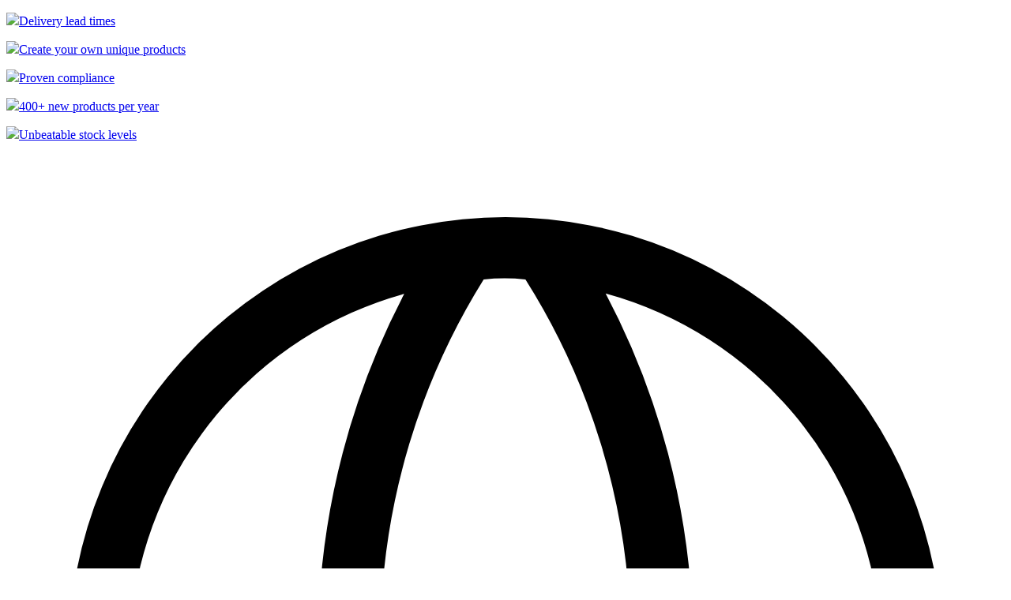

--- FILE ---
content_type: text/html;charset=utf-8
request_url: https://www.midocean.com/export/us/eur/content/page.yourBlankets
body_size: 35536
content:
<!DOCTYPE html>
<html class="no-js" lang="en"><head>
<meta http-equiv="X-UA-Compatible" content="IE=edge">
<meta name="viewport" content="width=device-width, initial-scale=1">
<link rel="icon" type="image/svg+xml" href="/INTERSHOP/static/WFS/midocean-EXP-Site/-/-/en_US/img/favicon.svg">
<link rel="icon" type="image/png" href="/INTERSHOP/static/WFS/midocean-EXP-Site/-/-/en_US/img/favicon.png"><meta name="description" content="Export" /><meta name="keywords" content="Export" /><title>Export</title><script src="/INTERSHOP/static/WFS/midocean-EXP-Site/-/-/en_US/js/vendor/jquery-3.6.0.min.js"></script>
<script defer src="https://code.iconify.design/1/1.0.6/iconify.min.js"></script>
<script defer src="https://www.midocean.com/INTERSHOP/web/WFS/midocean-EXP-Site/en_US/-/EUR/IncludeStaticFiles-ThemeJSBundle?lastModified=1762254546000"></script>
<script src="https://www.midocean.com/INTERSHOP/web/WFS/midocean-EXP-Site/en_US/-/EUR/IncludeStaticFiles-WebcomponentsJSBundle?lastModified=1759130860000"></script>
<script>
class AbstractAlertWCElement extends AbstractWCElement {
constructor(wcHtmlString) {

super(`<style>@keyframes bannerAnimation2{0%{opacity:1;z-index:12}45%{opacity:1;z-index:12}50%{opacity:0;z-index:0}95%{opacity:0;z-index:0}100%{opacity:1;z-index:12}}@keyframes bannerAnimation4{0%{opacity:1;z-index:12}20%{opacity:1;z-index:12}25%{opacity:0;z-index:0}100%{opacity:0;z-index:0}}@keyframes bannerAnimation3{0%{opacity:0;z-index:2}10%{opacity:1;z-index:12}30%{opacity:1;z-index:12}40%{opacity:0;z-index:2}100%{opacity:0;z-index:2}}@keyframes bannerAnimation5{0%{opacity:0;z-index:0}2%{opacity:1;z-index:12}18%{opacity:1;z-index:12}20%{opacity:0;z-index:0}100%{opacity:0;z-index:0}}@keyframes loadingBarFill{from{width:0}to{width:100%}}input[type="radio"]{appearance:none;-webkit-appearance:none;-moz-appearance:none;border:2px solid #63666a;padding:7px;color:#63666a;cursor:pointer}input[type="radio"]::-ms-expand{display:none}input[type="radio"]:checked{background:url([data-uri]) no-repeat center center;background-size:8px 8px}h1,h2,h3,h4,h5,h6{font-family:roboto, "Helvetica", Arial, sans-serif;font-weight:700;line-height:1.4;text-transform:none}h6{font-size:16px;font-family:roboto, "Helvetica", Arial, sans-serif;font-weight:400;color:#161616;text-transform:none;margin-top:0}a{color:inherit}a:hover,a:focus{color:inherit}a.teaser-link img{width:100%}label{margin-bottom:initial}.alert{background-color:#393939;border:none;color:#fff;padding:15px;margin:24px 0;font-size:14px}.alert.alert-danger,.alert.alert-warning,.alert.alert-info,.alert.alert-success{display:flex;position:relative;border-left:3px solid #000}.alert.alert-danger.has-dismiss,.alert.alert-warning.has-dismiss,.alert.alert-info.has-dismiss,.alert.alert-success.has-dismiss{padding-right:52px}.alert.alert-danger.hidden,.alert.alert-warning.hidden,.alert.alert-info.hidden,.alert.alert-success.hidden{display:none}.alert.alert-danger .icon,.alert.alert-warning .icon,.alert.alert-info .icon,.alert.alert-success .icon{width:20px;height:20px;margin-right:17px;flex-shrink:0}.alert.alert-danger .dismiss,.alert.alert-warning .dismiss,.alert.alert-info .dismiss,.alert.alert-success .dismiss{position:absolute;top:0;right:0;padding:16px;margin-left:0;cursor:pointer}.alert.alert-danger .dismiss .dismiss-icon,.alert.alert-warning .dismiss .dismiss-icon,.alert.alert-info .dismiss .dismiss-icon,.alert.alert-success .dismiss .dismiss-icon{color:#fff;width:20px}.alert.alert-danger{border-color:#fa4d56}.alert.alert-danger .icon{color:#fa4d56}.alert.alert-danger .icon svg{transform:rotate(-45deg)}.alert.alert-warning{border-color:#f1c21b}.alert.alert-warning .icon{color:#f1c21b}.alert.alert-info{border-color:#4589ff}.alert.alert-info .icon{color:#4589ff}.alert.alert-success{border-color:#24a148}.alert.alert-success .icon{color:#24a148}.alert.alert-timeout{animation:alertTimeout 0s step-end 10s forwards}@keyframes alertTimeout{to{width:0;height:0;padding:0;margin:0;overflow:hidden}}.alert .icon{display:inline-block}.alert .text{display:inline-block}.alert .alert-bold{font-family:roboto, "Helvetica", Arial, sans-serif;font-weight:700;display:block}.carbon-icon{display:flex;justify-content:center;align-items:center}.carbon-icon svg{display:block;height:100%;width:100%}.carbon-icon svg>*{fill:currentColor}.carbon-icon svg #inner-path{fill:none}.carbon-icon svg rect:last-child,.carbon-icon svg rect#_Transparent_Rectangle_{fill:rgba(255,255,255,0)}.mt-0{margin-top:0}.mb-0{margin-bottom:0}.ml-0{margin-left:0}.mr-0{margin-right:0}.mx-0{margin-left:0;margin-right:0}.my-0{margin-top:0;margin-bottom:0}.pt-0{padding-top:0}.pb-0{padding-bottom:0}.pl-0{padding-left:0}.pr-0{padding-right:0}.px-0{padding-right:0;padding-left:0}.py-0{padding-top:0;padding-bottom:0}.row-no-padding [class*="col-"]{padding-left:0 ! important;padding-right:0 ! important}.flex{display:flex}.flex-grow{flex-grow:1}.main-size-text{font-size:14px}.sub-size-text{font-size:12px}.alert{margin:0}:host(*){margin:24px 0}
</style>`, wcHtmlString);
}
connectedCallback() {
super.connectedCallback();
const alertRootElem = this.shadowRoot.querySelector('.alert')
if(this.getAttribute('has-dismiss') != null && this.shadowRoot.querySelector('.dismiss') == null) {
alertRootElem.insertAdjacentHTML('beforeend', `
<div class="dismiss"><span id="icon_9f2f1bef493d40458c757e046ebd0893" class="carbon-icon dismiss-icon" ><svg id="icon" xmlns="http://www.w3.org/2000/svg" viewBox="0 0 32 32">
	<defs>
		<style>.cls-1{fill:#000000;}.cls-2{fill:none;}</style>
	</defs>
	<polygon class="cls-1"
       		points="24 9.4 22.6 8 16 14.6 9.4 8 8 9.4 14.6 16 8 22.6 9.4 24 16 17.4 22.6 24 24 22.6 17.4 16 24 9.4"/>
	<rect class="cls-2"
    		width="32"
    		height="32"/>
</svg></span></div>
`);
alertRootElem.classList.add('has-dismiss');
} 
}
}
</script><script>
customElements.define('alert-danger', class extends AbstractAlertWCElement {
constructor() {
super(`
<div class="alert alert-danger"><span id="icon_8ea97f0df47944fcbf3bb74f14480229" class="carbon-icon icon" ><svg id="icon" xmlns="http://www.w3.org/2000/svg" viewBox="0 0 32 32">
  <defs>
    <style>
      .cls-1 {
        fill: none;
      }
    </style>
  </defs>
  <rect id="inner-path" class="cls-1" x="14.9004" y="7.2004" width="2.1996" height="17.5994" transform="translate(-6.6275 16.0001) rotate(-45)"/>
  <path d="M16,2A13.914,13.914,0,0,0,2,16,13.914,13.914,0,0,0,16,30,13.914,13.914,0,0,0,30,16,13.914,13.914,0,0,0,16,2Zm5.4449,21L9,10.5557,10.5557,9,23,21.4448Z"/>
  <rect id="_Transparent_Rectangle_" data-name="&lt;Transparent Rectangle&gt;" class="cls-1" width="32" height="32"/>
</svg>
</span><slot class="text"></slot>
</div>
`);
}
});
</script><script>
customElements.define('alert-warning', class extends AbstractAlertWCElement {
constructor() {
super(`
<div class="alert alert-warning"><span id="icon_c913ae64328241bc8ae8a65c39667e5b" class="carbon-icon icon" ><?xml version="1.0" encoding="utf-8"?>
<!-- Generator: Adobe Illustrator 23.0.2, SVG Export Plug-In . SVG Version: 6.00 Build 0)  -->
<svg version="1.1" id="icon" xmlns="http://www.w3.org/2000/svg" xmlns:xlink="http://www.w3.org/1999/xlink" x="0px" y="0px"
	 viewBox="0 0 32 32" style="enable-background:new 0 0 32 32;" xml:space="preserve">
	<style type="text/css">
		.st0{fill:none;}
		.st1{opacity:0;fill-opacity:0;}
		.background{fill:none;fill-opacity:0;}
	</style>
	<circle class="background" cx="16" cy="16" r="13"></circle>
	<path id="Compound_Path" d="M16,2C8.3,2,2,8.3,2,16s6.3,14,14,14s14-6.3,14-14C30,8.3,23.7,2,16,2z M14.9,8h2.2v11h-2.2V8z M16,25
		c-0.8,0-1.5-0.7-1.5-1.5S15.2,22,16,22c0.8,0,1.5,0.7,1.5,1.5S16.8,25,16,25z"/>
	<path id="inner-path" class="st1" d="M17.5,23.5c0,0.8-0.7,1.5-1.5,1.5c-0.8,0-1.5-0.7-1.5-1.5S15.2,22,16,22
		C16.8,22,17.5,22.7,17.5,23.5z M17.1,8h-2.2v11h2.2V8z"/>
	<!--
	-->
	<!-- Moved this to the bottom because otherwise it hides the inner-path -->
	<rect id="Transparent_Rectangle" class="st0" width="32" height="32"/>
</svg>
</span><div class="text">
<span class="alert-bold">Warning</span>
<slot></slot>
</div>
</div>
`);
}
});
</script><script>
customElements.define('alert-info', class extends AbstractAlertWCElement {
constructor() {
super(`
<div class="alert alert-info"><span id="icon_738876c28d0e45ebaa83ffccfaa0c105" class="carbon-icon icon" ><svg id="icon" xmlns="http://www.w3.org/2000/svg" viewBox="0 0 32 32">
  <defs>
    <style>
      .cls-1 {
        fill: none;
      }
    </style>
  </defs>
  <path id="inner-path" class="cls-1" d="M16,8a1.5,1.5,0,1,1-1.5,1.5A1.5,1.5,0,0,1,16,8Zm4,13.875H17.125v-8H13v2.25h1.875v5.75H12v2.25h8Z" transform="translate(0 0)"/>
  <path d="M16,2A14,14,0,1,0,30,16,14,14,0,0,0,16,2Zm0,6a1.5,1.5,0,1,1-1.5,1.5A1.5,1.5,0,0,1,16,8Zm4,16.125H12v-2.25h2.875v-5.75H13v-2.25h4.125v8H20Z" transform="translate(0 0)"/>
  <rect id="_Transparent_Rectangle_" data-name="&lt;Transparent Rectangle&gt;" class="cls-1" width="32" height="32"/>
</svg>
</span><slot class="text"></slot>
</div>
`);
}
});
</script><script>
customElements.define('alert-success', class extends AbstractAlertWCElement {
constructor() {
super(`
<div class="alert alert-success"><span id="icon_c5cf7cc46f034f9c90962dbdaf804065" class="carbon-icon icon" ><svg id="icon" xmlns="http://www.w3.org/2000/svg" viewBox="0 0 32 32">
  <defs>
    <style>
      .cls-1 {
        fill: none;
      }
    </style>
  </defs>
  <path d="M16,2A14,14,0,1,0,30,16,14,14,0,0,0,16,2ZM14,21.5908l-5-5L10.5906,15,14,18.4092,21.41,11l1.5957,1.5859Z"/>
  <polygon id="inner-path" class="cls-1" points="14 21.591 9 16.591 10.591 15 14 18.409 21.41 11 23.005 12.585 14 21.591"/>
  <rect id="_Transparent_Rectangle_" data-name="&lt;Transparent Rectangle&gt;" class="cls-1" width="32" height="32"/>
</svg>
</span><slot class="text"></slot>
</div>
`);
}
});
</script><script>
customElements.define('tool-tip', class extends ToolTipWCElement {
constructor() {

super(
`<style>@keyframes bannerAnimation2{0%{opacity:1;z-index:12}45%{opacity:1;z-index:12}50%{opacity:0;z-index:0}95%{opacity:0;z-index:0}100%{opacity:1;z-index:12}}@keyframes bannerAnimation4{0%{opacity:1;z-index:12}20%{opacity:1;z-index:12}25%{opacity:0;z-index:0}100%{opacity:0;z-index:0}}@keyframes bannerAnimation3{0%{opacity:0;z-index:2}10%{opacity:1;z-index:12}30%{opacity:1;z-index:12}40%{opacity:0;z-index:2}100%{opacity:0;z-index:2}}@keyframes bannerAnimation5{0%{opacity:0;z-index:0}2%{opacity:1;z-index:12}18%{opacity:1;z-index:12}20%{opacity:0;z-index:0}100%{opacity:0;z-index:0}}@keyframes loadingBarFill{from{width:0}to{width:100%}}input[type="radio"]{appearance:none;-webkit-appearance:none;-moz-appearance:none;border:2px solid #63666a;padding:7px;color:#63666a;cursor:pointer}input[type="radio"]::-ms-expand{display:none}input[type="radio"]:checked{background:url([data-uri]) no-repeat center center;background-size:8px 8px}h1,h2,h3,h4,h5,h6{font-family:roboto, "Helvetica", Arial, sans-serif;font-weight:700;line-height:1.4;text-transform:none}h6{font-size:16px;font-family:roboto, "Helvetica", Arial, sans-serif;font-weight:400;color:#161616;text-transform:none;margin-top:0}a{color:inherit}a:hover,a:focus{color:inherit}a.teaser-link img{width:100%}label{margin-bottom:initial}.alert{background-color:#393939;border:none;color:#fff;padding:15px;margin:24px 0;font-size:14px}.alert.alert-danger,.alert.alert-warning,.alert.alert-info,.alert.alert-success{display:flex;position:relative;border-left:3px solid #000}.alert.alert-danger.has-dismiss,.alert.alert-warning.has-dismiss,.alert.alert-info.has-dismiss,.alert.alert-success.has-dismiss{padding-right:52px}.alert.alert-danger.hidden,.alert.alert-warning.hidden,.alert.alert-info.hidden,.alert.alert-success.hidden{display:none}.alert.alert-danger .icon,.alert.alert-warning .icon,.alert.alert-info .icon,.alert.alert-success .icon{width:20px;height:20px;margin-right:17px;flex-shrink:0}.alert.alert-danger .dismiss,.alert.alert-warning .dismiss,.alert.alert-info .dismiss,.alert.alert-success .dismiss{position:absolute;top:0;right:0;padding:16px;margin-left:0;cursor:pointer}.alert.alert-danger .dismiss .dismiss-icon,.alert.alert-warning .dismiss .dismiss-icon,.alert.alert-info .dismiss .dismiss-icon,.alert.alert-success .dismiss .dismiss-icon{color:#fff;width:20px}.alert.alert-danger{border-color:#fa4d56}.alert.alert-danger .icon{color:#fa4d56}.alert.alert-danger .icon svg{transform:rotate(-45deg)}.alert.alert-warning{border-color:#f1c21b}.alert.alert-warning .icon{color:#f1c21b}.alert.alert-info{border-color:#4589ff}.alert.alert-info .icon{color:#4589ff}.alert.alert-success{border-color:#24a148}.alert.alert-success .icon{color:#24a148}.alert.alert-timeout{animation:alertTimeout 0s step-end 10s forwards}@keyframes alertTimeout{to{width:0;height:0;padding:0;margin:0;overflow:hidden}}.alert .icon{display:inline-block}.alert .text{display:inline-block}.alert .alert-bold{font-family:roboto, "Helvetica", Arial, sans-serif;font-weight:700;display:block}.carbon-icon{display:flex;justify-content:center;align-items:center}.carbon-icon svg{display:block;height:100%;width:100%}.carbon-icon svg>*{fill:currentColor}.carbon-icon svg #inner-path{fill:none}.carbon-icon svg rect:last-child,.carbon-icon svg rect#_Transparent_Rectangle_{fill:rgba(255,255,255,0)}.mt-0{margin-top:0}.mb-0{margin-bottom:0}.ml-0{margin-left:0}.mr-0{margin-right:0}.mx-0{margin-left:0;margin-right:0}.my-0{margin-top:0;margin-bottom:0}.pt-0{padding-top:0}.pb-0{padding-bottom:0}.pl-0{padding-left:0}.pr-0{padding-right:0}.px-0{padding-right:0;padding-left:0}.py-0{padding-top:0;padding-bottom:0}.row-no-padding [class*="col-"]{padding-left:0 ! important;padding-right:0 ! important}.flex{display:flex}.flex-grow{flex-grow:1}.main-size-text{font-size:14px}.sub-size-text{font-size:12px}:host(*){position:relative;white-space:normal}:host(*) [slot=content]{width:100vw;padding:22px 16px}@media only screen and (max-width: 1279px){:host([data-no-mobile]) .tooltip-wrapper .tooltip-content-wrapper{display:none}}@media only screen and (max-width: 1279px){:host([data-no-mobile]) .tooltip-wrapper .tooltip-content-wrapper .tooltip-content::before{display:none}}:host(.open) .tooltip-wrapper .tooltip-content-wrapper{display:block}:host([data-v-pos=bottom]) .tooltip-wrapper .tooltip-content-wrapper{padding-top:8px}:host([data-v-pos=bottom]) .tooltip-wrapper .tooltip-content-wrapper .tooltip-content::before{top:-5px}:host([data-v-pos=top]) .tooltip-wrapper .tooltip-content-wrapper{padding-bottom:8px}:host([data-v-pos=top]) .tooltip-wrapper .tooltip-content-wrapper .tooltip-content::before{bottom:-5px}:host([data-h-pos=right]) .tooltip-wrapper .tooltip-content-wrapper{left:-12px}:host([data-h-pos=right]) .tooltip-wrapper .tooltip-content-wrapper .tooltip-content::before{left:14px}:host([data-h-pos=left]) .tooltip-wrapper .tooltip-content-wrapper{right:-12px}:host([data-h-pos=left]) .tooltip-wrapper .tooltip-content-wrapper .tooltip-content::before{right:16px}:host([data-h-pos=center]) .tooltip-wrapper .tooltip-content-wrapper{left:50%;transform:translateX(-50%)}:host([data-h-pos=center]) .tooltip-wrapper .tooltip-content-wrapper .tooltip-content::before{left:50%;transform-origin:0 0}:host([data-h-pos=center][data-v-pos=bottom]) .tooltip-wrapper .tooltip-content-wrapper .tooltip-content::before{top:-8px}:host([data-h-pos=center][data-v-pos=top]) .tooltip-wrapper .tooltip-content-wrapper .tooltip-content::before{bottom:-3px}.tooltip-wrapper{cursor:pointer}.tooltip-wrapper:hover .tooltip-content-wrapper{visibility:visible;transition-delay:.2s}.tooltip-wrapper .info-icon{display:block;width:16px;height:16px}.tooltip-wrapper .tooltip-content-wrapper{visibility:hidden;position:absolute;z-index:100;padding-top:8px;transition-delay:0s}.tooltip-wrapper .tooltip-content-wrapper .tooltip-content{position:relative;background-color:#393939;color:#c6c6c6;font-size:14px;border-radius:3px;padding:8px 16px}.tooltip-wrapper .tooltip-content-wrapper .tooltip-content::before{content:'';border:4px solid #393939;background:#393939;height:4px;width:4px;position:absolute;transform:rotate(45deg)}
</style>`,
`
<div class="tooltip-wrapper">
<div class="tooltip-trigger">
<slot name="trigger"><span id="icon_dc9af2aaac2f4f70a38c0d72b2ba08e9" class="carbon-icon icon info-icon" ><svg id="icon" xmlns="http://www.w3.org/2000/svg" viewBox="0 0 32 32">
  <defs>
    <style>
      .cls-1 {
        fill: none;
      }
    </style>
  </defs>
  <polygon points="17 22 17 14 13 14 13 16 15 16 15 22 12 22 12 24 20 24 20 22 17 22"/>
  <path d="M16,8a1.5,1.5,0,1,0,1.5,1.5A1.5,1.5,0,0,0,16,8Z"/>
  <path d="M16,30A14,14,0,1,1,30,16,14,14,0,0,1,16,30ZM16,4A12,12,0,1,0,28,16,12,12,0,0,0,16,4Z"/>
  <rect id="_Transparent_Rectangle_" data-name="&lt;Transparent Rectangle&gt;" class="cls-1"/>
</svg>
</span></slot>
</div>
<div class="tooltip-content-wrapper">
<div class="tooltip-content">
<slot name="content"></slot>
</div>
</div>
</div>
`
);
}
});
</script><script>
customElements.define('check-box', class extends CheckBoxWCElement {
constructor() {
super(
`
<label class="root-label">
<input type="checkbox"><span id="icon_088de6c2de79423d98c3eb8d7f95e1e9" class="carbon-icon checkbox-icon unchecked enabled" ><!-- Custom made to be used with the class webform-checkbox in the mixin #webformMixin() and the <isCheckbox> isml module -->
<svg id="icon" xmlns="http://www.w3.org/2000/svg" viewBox="0 0 32 32">
	<defs>
		<style>
			.cls-1{fill:none;}
		</style>
	</defs>
	<rect class="checkbox-background" rx="3" ry="3" x="5" y="5" width="22" height="22"></rect>
	<path class="checkbox-outline" d="M26,4H6A2,2,0,0,0,4,6V26a2,2,0,0,0,2,2H26a2,2,0,0,0,2-2V6A2,2,0,0,0,26,4ZM6,26V6H26V26Z"></path>
	<rect id="_Transparent_Rectangle_" data-name="&lt;Transparent Rectangle&gt;" class="cls-1" width="32" height="32"/>
</svg></span><span id="icon_22693d8bd9e34681ac2daa3820edef8b" class="carbon-icon checkbox-icon checked enabled" ><!-- Custom made to be used with the class webform-checkbox in the mixin #webformMixin() and the <isCheckbox> isml module -->
<svg id="icon" xmlns="http://www.w3.org/2000/svg" viewBox="0 0 32 32">
  <defs>
    <style>
      .cls-1 {
        fill: white;
      }
    </style>
  </defs>
  <path class="checkbox-outline" d="M26,4H6A2,2,0,0,0,4,6V26a2,2,0,0,0,2,2H26a2,2,0,0,0,2-2V6A2,2,0,0,0,26,4ZM14,21.5,9,16.5427,10.5908,15,14,18.3456,21.4087,11l1.5918,1.5772Z" transform="translate(0 0)"/>
  <path class="checkbox-background" d="M14,21.5,9,16.5427,10.5908,15,14,18.3456,21.4087,11l1.5918,1.5772Z" transform="translate(0 0)"/>
  <rect id="_Transparent_Rectangle_" data-name="&lt;Transparent Rectangle&gt;" class="cls-1" width="32" height="32"/>
</svg></span><span id="icon_87518ef05289430581f8743c9f1c1121" class="carbon-icon checkbox-icon unchecked disabled" ><!-- Custom made to be used with the class webform-checkbox in the mixin #webformMixin() and the <isCheckbox> isml module -->
<svg id="icon" xmlns="http://www.w3.org/2000/svg" viewBox="0 0 32 32">
	<defs>
		<style>
			.cls-1{fill:none;}
		</style>
	</defs>
	<rect class="checkbox-background" rx="3" ry="3" x="5" y="5" width="22" height="22"></rect>
	<path class="checkbox-outline" d="M26,4H6A2,2,0,0,0,4,6V26a2,2,0,0,0,2,2H26a2,2,0,0,0,2-2V6A2,2,0,0,0,26,4ZM6,26V6H26V26Z"></path>
	<rect id="_Transparent_Rectangle_" data-name="&lt;Transparent Rectangle&gt;" class="cls-1" width="32" height="32"/>
</svg></span><span id="icon_a0d884f0736d4a74a0cfd0fad3d40173" class="carbon-icon checkbox-icon checked disabled" ><!-- Custom made to be used with the class webform-checkbox in the mixin #webformMixin() and the <isCheckbox> isml module -->
<svg id="icon" xmlns="http://www.w3.org/2000/svg" viewBox="0 0 32 32">
  <defs>
    <style>
      .cls-1 {
        fill: white;
      }
    </style>
  </defs>
  <path class="checkbox-outline" d="M26,4H6A2,2,0,0,0,4,6V26a2,2,0,0,0,2,2H26a2,2,0,0,0,2-2V6A2,2,0,0,0,26,4ZM14,21.5,9,16.5427,10.5908,15,14,18.3456,21.4087,11l1.5918,1.5772Z" transform="translate(0 0)"/>
  <path class="checkbox-background" d="M14,21.5,9,16.5427,10.5908,15,14,18.3456,21.4087,11l1.5918,1.5772Z" transform="translate(0 0)"/>
  <rect id="_Transparent_Rectangle_" data-name="&lt;Transparent Rectangle&gt;" class="cls-1" width="32" height="32"/>
</svg></span><span class="label-text"></span>
</label>
`
);
}
});
</script><script>
customElements.define('radio-button', class extends RadioButtonWCElement {
constructor() {
super(
`
<label class="root-label">
<input type="radio"><span id="icon_ba3133026d58423fa4847fec4617428f" class="carbon-icon radio-icon unchecked" ><svg id="icon" xmlns="http://www.w3.org/2000/svg" viewBox="0 0 32 32">
	<defs>
		<style>.cls-1{fill:none;}</style>
	</defs>
	<path d="M16,2A14,14,0,1,0,30,16,14,14,0,0,0,16,2Zm0,26A12,12,0,1,1,28,16,12,12,0,0,1,16,28Z"/>
	<rect id="_Transparent_Rectangle_"
	      data-name="&lt;Transparent Rectangle&gt;"
	      class="cls-1"
	      width="32"
	      height="32"/>
</svg></span><span id="icon_93f5f8d98a204ec7a42a18a670a25379" class="carbon-icon radio-icon checked" ><svg id="icon" xmlns="http://www.w3.org/2000/svg" viewBox="0 0 32 32">
	<defs>
		<style>.cls-1{fill:none;}</style>
	</defs>
	<path d="M16,2A14,14,0,1,0,30,16,14,14,0,0,0,16,2Zm0,26A12,12,0,1,1,28,16,12,12,0,0,1,16,28Z"/>
	<path d="M16,10a6,6,0,1,0,6,6A6,6,0,0,0,16,10Z"/>
	<rect id="_Transparent_Rectangle_"
	      data-name="&lt;Transparent Rectangle&gt;"
	      class="cls-1"
	      width="32"
	      height="32"/>
</svg></span><span class="label-text"></span>
</label>
`
);
}
});
</script><script>
customElements.define('spinner-loader', class extends AbstractWCElement {
constructor() {
super(

`<style>:host(*),:host(*):after{border-radius:50%;width:10em;height:10em}:host(*){font-size:10px;position:relative;text-indent:-9999em;border-top:1.1em solid rgba(0,0,0,0.2);border-right:1.1em solid rgba(0,0,0,0.2);border-bottom:1.1em solid rgba(0,0,0,0.2);border-left:1.1em solid #000;animation:spinnerLoader 1.1s infinite linear}:host(.with-margin){margin:60px auto}@keyframes spinnerLoader{0%{transform:rotate(0deg)}100%{transform:rotate(360deg)}}
</style>`,
`
<div></div>
`
);
}
});
</script><script>
customElements.define('custom-modal', class extends CustomModalWCElement {
constructor() {

super(
`<style>@keyframes bannerAnimation2{0%{opacity:1;z-index:12}45%{opacity:1;z-index:12}50%{opacity:0;z-index:0}95%{opacity:0;z-index:0}100%{opacity:1;z-index:12}}@keyframes bannerAnimation4{0%{opacity:1;z-index:12}20%{opacity:1;z-index:12}25%{opacity:0;z-index:0}100%{opacity:0;z-index:0}}@keyframes bannerAnimation3{0%{opacity:0;z-index:2}10%{opacity:1;z-index:12}30%{opacity:1;z-index:12}40%{opacity:0;z-index:2}100%{opacity:0;z-index:2}}@keyframes bannerAnimation5{0%{opacity:0;z-index:0}2%{opacity:1;z-index:12}18%{opacity:1;z-index:12}20%{opacity:0;z-index:0}100%{opacity:0;z-index:0}}@keyframes loadingBarFill{from{width:0}to{width:100%}}input[type="radio"]{appearance:none;-webkit-appearance:none;-moz-appearance:none;border:2px solid #63666a;padding:7px;color:#63666a;cursor:pointer}input[type="radio"]::-ms-expand{display:none}input[type="radio"]:checked{background:url([data-uri]) no-repeat center center;background-size:8px 8px}h1,h2,h3,h4,h5,h6{font-family:roboto, "Helvetica", Arial, sans-serif;font-weight:700;line-height:1.4;text-transform:none}h6{font-size:16px;font-family:roboto, "Helvetica", Arial, sans-serif;font-weight:400;color:#161616;text-transform:none;margin-top:0}a{color:inherit}a:hover,a:focus{color:inherit}a.teaser-link img{width:100%}label{margin-bottom:initial}.alert{background-color:#393939;border:none;color:#fff;padding:15px;margin:24px 0;font-size:14px}.alert.alert-danger,.alert.alert-warning,.alert.alert-info,.alert.alert-success{display:flex;position:relative;border-left:3px solid #000}.alert.alert-danger.has-dismiss,.alert.alert-warning.has-dismiss,.alert.alert-info.has-dismiss,.alert.alert-success.has-dismiss{padding-right:52px}.alert.alert-danger.hidden,.alert.alert-warning.hidden,.alert.alert-info.hidden,.alert.alert-success.hidden{display:none}.alert.alert-danger .icon,.alert.alert-warning .icon,.alert.alert-info .icon,.alert.alert-success .icon{width:20px;height:20px;margin-right:17px;flex-shrink:0}.alert.alert-danger .dismiss,.alert.alert-warning .dismiss,.alert.alert-info .dismiss,.alert.alert-success .dismiss{position:absolute;top:0;right:0;padding:16px;margin-left:0;cursor:pointer}.alert.alert-danger .dismiss .dismiss-icon,.alert.alert-warning .dismiss .dismiss-icon,.alert.alert-info .dismiss .dismiss-icon,.alert.alert-success .dismiss .dismiss-icon{color:#fff;width:20px}.alert.alert-danger{border-color:#fa4d56}.alert.alert-danger .icon{color:#fa4d56}.alert.alert-danger .icon svg{transform:rotate(-45deg)}.alert.alert-warning{border-color:#f1c21b}.alert.alert-warning .icon{color:#f1c21b}.alert.alert-info{border-color:#4589ff}.alert.alert-info .icon{color:#4589ff}.alert.alert-success{border-color:#24a148}.alert.alert-success .icon{color:#24a148}.alert.alert-timeout{animation:alertTimeout 0s step-end 10s forwards}@keyframes alertTimeout{to{width:0;height:0;padding:0;margin:0;overflow:hidden}}.alert .icon{display:inline-block}.alert .text{display:inline-block}.alert .alert-bold{font-family:roboto, "Helvetica", Arial, sans-serif;font-weight:700;display:block}.carbon-icon{display:flex;justify-content:center;align-items:center}.carbon-icon svg{display:block;height:100%;width:100%}.carbon-icon svg>*{fill:currentColor}.carbon-icon svg #inner-path{fill:none}.carbon-icon svg rect:last-child,.carbon-icon svg rect#_Transparent_Rectangle_{fill:rgba(255,255,255,0)}.mt-0{margin-top:0}.mb-0{margin-bottom:0}.ml-0{margin-left:0}.mr-0{margin-right:0}.mx-0{margin-left:0;margin-right:0}.my-0{margin-top:0;margin-bottom:0}.pt-0{padding-top:0}.pb-0{padding-bottom:0}.pl-0{padding-left:0}.pr-0{padding-right:0}.px-0{padding-right:0;padding-left:0}.py-0{padding-top:0;padding-bottom:0}.row-no-padding [class*="col-"]{padding-left:0 ! important;padding-right:0 ! important}.flex{display:flex}.flex-grow{flex-grow:1}.main-size-text{font-size:14px}.sub-size-text{font-size:12px}@keyframes fadein{from{opacity:0}to{opacity:1}}@keyframes fadeout{from{opacity:1}to{opacity:0}}:host(.fixed) .modal-container{position:fixed}:host(.fixed) .modal-container::before{height:initial}:host(.custom-header) .modal-container .modal-content .modal-header{padding:initial;min-height:initial;margin:initial}:host(.no-close-button) .modal-container .modal-content .modal-header [data-close-modal]{display:none}:host([data-open]){display:block}:host([data-open]:not(instant)) .modal-content{animation:fadein 1s}:host(:not([data-open])){display:none}:host([data-closing]:not(instant)) .modal-content{animation:fadeout .6s}.backdrop{position:fixed;top:0;right:0;bottom:0;left:0;background:rgba(22,22,22,0.5)}.modal-container{position:absolute;top:0;bottom:0;left:0;right:0;display:flex;flex-direction:column;align-items:center;justify-content:flex-start;pointer-events:none}.modal-container::before,.modal-container::after{content:'\\a0';flex-shrink:0}.modal-container::before{height:var(--top-offset)}.modal-container::after{height:100px}.modal-container .modal-content{max-width:100%;background:#fff;pointer-events:all}.modal-container .modal-content .modal-header{position:relative;margin-bottom:16px;font-size:22px;font-family:roboto, "Helvetica", Arial, sans-serif;font-weight:700;min-height:16px;width:min-content;min-width:100%}.modal-container .modal-content .modal-header button[data-close-modal]{text-align:left;background:none;border:none;padding:0;display:flex;justify-content:center;align-items:center;position:absolute;right:0;top:0;width:48px;height:48px;cursor:pointer}.modal-container .modal-content .modal-header button[data-close-modal] .close-icon{width:20px}
</style>`,
`
<div class="backdrop" data-close-modal></div>
<div class="modal-container">
<div class="modal-content">
<div class="modal-header">
<button type="button" data-close-modal><span id="icon_26f2c7d6b635417cba56cdd99a2dc696" class="carbon-icon close-icon" ><svg id="icon" xmlns="http://www.w3.org/2000/svg" viewBox="0 0 32 32">
	<defs>
		<style>.cls-1{fill:#000000;}.cls-2{fill:none;}</style>
	</defs>
	<polygon class="cls-1"
       		points="24 9.4 22.6 8 16 14.6 9.4 8 8 9.4 14.6 16 8 22.6 9.4 24 16 17.4 22.6 24 24 22.6 17.4 16 24 9.4"/>
	<rect class="cls-2"
    		width="32"
    		height="32"/>
</svg></span></button>
<slot name="header"></slot>
</div>
<slot name="body"></slot>
</div>
</div>
`
);
}
});
</script><script>
customElements.define('drag-drop', class extends DragDropWCElement {
constructor() {

super(
`<style>@keyframes bannerAnimation2{0%{opacity:1;z-index:12}45%{opacity:1;z-index:12}50%{opacity:0;z-index:0}95%{opacity:0;z-index:0}100%{opacity:1;z-index:12}}@keyframes bannerAnimation4{0%{opacity:1;z-index:12}20%{opacity:1;z-index:12}25%{opacity:0;z-index:0}100%{opacity:0;z-index:0}}@keyframes bannerAnimation3{0%{opacity:0;z-index:2}10%{opacity:1;z-index:12}30%{opacity:1;z-index:12}40%{opacity:0;z-index:2}100%{opacity:0;z-index:2}}@keyframes bannerAnimation5{0%{opacity:0;z-index:0}2%{opacity:1;z-index:12}18%{opacity:1;z-index:12}20%{opacity:0;z-index:0}100%{opacity:0;z-index:0}}@keyframes loadingBarFill{from{width:0}to{width:100%}}input[type="radio"]{appearance:none;-webkit-appearance:none;-moz-appearance:none;border:2px solid #63666a;padding:7px;color:#63666a;cursor:pointer}input[type="radio"]::-ms-expand{display:none}input[type="radio"]:checked{background:url([data-uri]) no-repeat center center;background-size:8px 8px}h1,h2,h3,h4,h5,h6{font-family:roboto, "Helvetica", Arial, sans-serif;font-weight:700;line-height:1.4;text-transform:none}h6{font-size:16px;font-family:roboto, "Helvetica", Arial, sans-serif;font-weight:400;color:#161616;text-transform:none;margin-top:0}a{color:inherit}a:hover,a:focus{color:inherit}a.teaser-link img{width:100%}label{margin-bottom:initial}.alert{background-color:#393939;border:none;color:#fff;padding:15px;margin:24px 0;font-size:14px}.alert.alert-danger,.alert.alert-warning,.alert.alert-info,.alert.alert-success{display:flex;position:relative;border-left:3px solid #000}.alert.alert-danger.has-dismiss,.alert.alert-warning.has-dismiss,.alert.alert-info.has-dismiss,.alert.alert-success.has-dismiss{padding-right:52px}.alert.alert-danger.hidden,.alert.alert-warning.hidden,.alert.alert-info.hidden,.alert.alert-success.hidden{display:none}.alert.alert-danger .icon,.alert.alert-warning .icon,.alert.alert-info .icon,.alert.alert-success .icon{width:20px;height:20px;margin-right:17px;flex-shrink:0}.alert.alert-danger .dismiss,.alert.alert-warning .dismiss,.alert.alert-info .dismiss,.alert.alert-success .dismiss{position:absolute;top:0;right:0;padding:16px;margin-left:0;cursor:pointer}.alert.alert-danger .dismiss .dismiss-icon,.alert.alert-warning .dismiss .dismiss-icon,.alert.alert-info .dismiss .dismiss-icon,.alert.alert-success .dismiss .dismiss-icon{color:#fff;width:20px}.alert.alert-danger{border-color:#fa4d56}.alert.alert-danger .icon{color:#fa4d56}.alert.alert-danger .icon svg{transform:rotate(-45deg)}.alert.alert-warning{border-color:#f1c21b}.alert.alert-warning .icon{color:#f1c21b}.alert.alert-info{border-color:#4589ff}.alert.alert-info .icon{color:#4589ff}.alert.alert-success{border-color:#24a148}.alert.alert-success .icon{color:#24a148}.alert.alert-timeout{animation:alertTimeout 0s step-end 10s forwards}@keyframes alertTimeout{to{width:0;height:0;padding:0;margin:0;overflow:hidden}}.alert .icon{display:inline-block}.alert .text{display:inline-block}.alert .alert-bold{font-family:roboto, "Helvetica", Arial, sans-serif;font-weight:700;display:block}.carbon-icon{display:flex;justify-content:center;align-items:center}.carbon-icon svg{display:block;height:100%;width:100%}.carbon-icon svg>*{fill:currentColor}.carbon-icon svg #inner-path{fill:none}.carbon-icon svg rect:last-child,.carbon-icon svg rect#_Transparent_Rectangle_{fill:rgba(255,255,255,0)}.mt-0{margin-top:0}.mb-0{margin-bottom:0}.ml-0{margin-left:0}.mr-0{margin-right:0}.mx-0{margin-left:0;margin-right:0}.my-0{margin-top:0;margin-bottom:0}.pt-0{padding-top:0}.pb-0{padding-bottom:0}.pl-0{padding-left:0}.pr-0{padding-right:0}.px-0{padding-right:0;padding-left:0}.py-0{padding-top:0;padding-bottom:0}.row-no-padding [class*="col-"]{padding-left:0 ! important;padding-right:0 ! important}.flex{display:flex}.flex-grow{flex-grow:1}.main-size-text{font-size:14px}.sub-size-text{font-size:12px}:host(*){display:flex;flex-direction:column;min-width:457px;min-height:120px}@media only screen and (max-width: 479px){:host(*){min-width:250px}}.file-info{color:#525252}button.drag-drop-target{display:flex;position:relative;flex-grow:1;padding:16px;margin-top:8px;border:1px dashed #8d8d8d;cursor:pointer;background:none}button.drag-drop-target.drag-over{background:#defbe6}button.drag-drop-target.has-file .reset{display:block}button.drag-drop-target.has-file .inner-text .info{display:none}button.drag-drop-target.has-file .inner-text .file-name{display:block}button.drag-drop-target .reset{display:none;position:absolute;right:0;top:0;padding:8px;cursor:pointer}button.drag-drop-target .reset .icon{display:block;width:20px;height:20px;color:#161616}button.drag-drop-target .inner-text{position:absolute;display:flex;flex-direction:column;align-items:flex-start;font-size:14px}button.drag-drop-target .inner-text>*{display:block}button.drag-drop-target .inner-text .info{color:#24a148}button.drag-drop-target .inner-text .file-name{color:#393939;display:none}button.drag-drop-target .inner-text .validation-error{color:#c8102e;display:none}button.drag-drop-target .add-icon{display:none}input[type=file]#file-input{display:none}
</style>`,
`
<div class="file-info">
<template class="max-file-size">Max file size is __MAX_FILE_SIZE__.</template>
<template class="supported-file-types">Supported file types are __FILE_TYPES__.</template>
<span class="text">
</span>
</div>
<button type="button" class="drag-drop-target">
<div class="reset hidden"><span id="icon_d3b14655aeee4b36a2675cca7304fb55" class="carbon-icon icon" ><svg id="icon" xmlns="http://www.w3.org/2000/svg" viewBox="0 0 32 32">
	<defs>
		<style>.cls-1{fill:#000000;}.cls-2{fill:none;}</style>
	</defs>
	<polygon class="cls-1"
       		points="24 9.4 22.6 8 16 14.6 9.4 8 8 9.4 14.6 16 8 22.6 9.4 24 16 17.4 22.6 24 24 22.6 17.4 16 24 9.4"/>
	<rect class="cls-2"
    		width="32"
    		height="32"/>
</svg></span></div>
<span class="inner-text">
<span class="info">Drag and drop files here or click to select a file</span>
<span class="file-name">
</span>
<span class="validation-error">The type or size of the chosen file were invalid</span>
</span>
</button>
`,
`
<div class="shadow-root"></div>
<input type="file" style="display:none">
`
);
}
});
</script><script>
customElements.define('pie-chart', class extends PieChartWCElement {
constructor() {
super(
`<style></style>`,
`
<slot name="slice"></slot>
<div id="pie-wrapper"></div>
`
);
}
});
</script>
<script>
$(document).ready(function(){
(function($) {
$.fn.bootstrapValidator.i18n.forbiddensymbols = $.extend($.fn.bootstrapValidator.i18n.forbiddensymbols || {}, {
'default': 'Your input contains forbidden symbols.'
});
$.fn.bootstrapValidator.validators.forbiddensymbols = {
enableByHtml5: function($field) {
return (undefined !== $field.attr('forbiddensymbols'));
},
/**
* Return true if and only if the input value is a valid name
*
* @param {BootstrapValidator} validator Validate plugin instance
* @param {jQuery} $field Field element
* @param {Object} [options]
* @returns {Boolean}
*/
validate: function(validator, $field, options) {
var value = $field.val();
if (value === '') {
return true;
}
var forbiddenSymbolsRegExp = /^[^\<\>\&\@\;\%\*\#\|\_\[\]\!\?\~\+\{\}\(\)\:]*$/;
return forbiddenSymbolsRegExp.test(value);
}
};
}(window.jQuery));
});
</script><script type="text/javascript">
if (typeof RetailShop === 'undefined') {var RetailShop = {}};
RetailShop.URLs = {};
RetailShop.URLs.getProductComponents = "https://www.midocean.com/INTERSHOP/web/WFS/midocean-EXP-Site/en_US/-/EUR/ViewProduct-RenderProductComponents?CatalogID=&CategoryName="; // additional params: SKU, cid, [cid, cid, ...]
RetailShop.URLs.getRecommendedProducts = "https://www.midocean.com/INTERSHOP/web/WFS/midocean-EXP-Site/en_US/-/EUR/ViewProductRecommendation-Start"; // params: SKU, ContextViewId
RetailShop.URLs.getRecommendationSession = "https://www.midocean.com/INTERSHOP/web/WFS/midocean-EXP-Site/en_US/-/EUR/ViewProductRecommendation-GetSessionData"; // no params
RetailShop.URLs.loginPage = "https://www.midocean.com/export/us/eur/login";
const REST_WEB_ADAPTER = '/INTERSHOP/rest';
const CURRENT_DOMAIN = 'midocean-EXP-Site';
const SERVER_GROUP = 'WFS';
const LOCALE = 'en_US';
</script><script type="text/javascript">
    ;window.NREUM||(NREUM={});NREUM.init={distributed_tracing:{enabled:true},performance:{capture_measures:true},browser_consent_mode:{enabled:false},privacy:{cookies_enabled:true},ajax:{deny_list:["bam.nr-data.net"]}};

    ;NREUM.loader_config={accountID:"2706358",trustKey:"2884876",agentID:"1588943548",licenseKey:"NRJS-84984d6bf8c7cf96b16",applicationID:"1588943548"};
    ;NREUM.info={beacon:"bam.nr-data.net",errorBeacon:"bam.nr-data.net",licenseKey:"NRJS-84984d6bf8c7cf96b16",applicationID:"1588943548",sa:1};
    ;/*! For license information please see nr-loader-spa-1.302.0.min.js.LICENSE.txt */
    (()=>{var e,t,r={384:(e,t,r)=>{"use strict";r.d(t,{NT:()=>a,US:()=>d,Zm:()=>s,bQ:()=>u,dV:()=>c,pV:()=>l});var n=r(6154),i=r(1863),o=r(1910);const a={beacon:"bam.nr-data.net",errorBeacon:"bam.nr-data.net"};function s(){return n.gm.NREUM||(n.gm.NREUM={}),void 0===n.gm.newrelic&&(n.gm.newrelic=n.gm.NREUM),n.gm.NREUM}function c(){let e=s();return e.o||(e.o={ST:n.gm.setTimeout,SI:n.gm.setImmediate||n.gm.setInterval,CT:n.gm.clearTimeout,XHR:n.gm.XMLHttpRequest,REQ:n.gm.Request,EV:n.gm.Event,PR:n.gm.Promise,MO:n.gm.MutationObserver,FETCH:n.gm.fetch,WS:n.gm.WebSocket},(0,o.i)(...Object.values(e.o))),e}function u(e,t){let r=s();r.initializedAgents??={},t.initializedAt={ms:(0,i.t)(),date:new Date},r.initializedAgents[e]=t}function d(e,t){s()[e]=t}function l(){return function(){let e=s();const t=e.info||{};e.info={beacon:a.beacon,errorBeacon:a.errorBeacon,...t}}(),function(){let e=s();const t=e.init||{};e.init={...t}}(),c(),function(){let e=s();const t=e.loader_config||{};e.loader_config={...t}}(),s()}},782:(e,t,r)=>{"use strict";r.d(t,{T:()=>n});const n=r(860).K7.pageViewTiming},860:(e,t,r)=>{"use strict";r.d(t,{$J:()=>d,K7:()=>c,P3:()=>u,XX:()=>i,Yy:()=>s,df:()=>o,qY:()=>n,v4:()=>a});const n="events",i="jserrors",o="browser/blobs",a="rum",s="browser/logs",c={ajax:"ajax",genericEvents:"generic_events",jserrors:i,logging:"logging",metrics:"metrics",pageAction:"page_action",pageViewEvent:"page_view_event",pageViewTiming:"page_view_timing",sessionReplay:"session_replay",sessionTrace:"session_trace",softNav:"soft_navigations",spa:"spa"},u={[c.pageViewEvent]:1,[c.pageViewTiming]:2,[c.metrics]:3,[c.jserrors]:4,[c.spa]:5,[c.ajax]:6,[c.sessionTrace]:7,[c.softNav]:8,[c.sessionReplay]:9,[c.logging]:10,[c.genericEvents]:11},d={[c.pageViewEvent]:a,[c.pageViewTiming]:n,[c.ajax]:n,[c.spa]:n,[c.softNav]:n,[c.metrics]:i,[c.jserrors]:i,[c.sessionTrace]:o,[c.sessionReplay]:o,[c.logging]:s,[c.genericEvents]:"ins"}},944:(e,t,r)=>{"use strict";r.d(t,{R:()=>i});var n=r(3241);function i(e,t){"function"==typeof console.debug&&(console.debug("New Relic Warning: https://github.com/newrelic/newrelic-browser-agent/blob/main/docs/warning-codes.md#".concat(e),t),(0,n.W)({agentIdentifier:null,drained:null,type:"data",name:"warn",feature:"warn",data:{code:e,secondary:t}}))}},993:(e,t,r)=>{"use strict";r.d(t,{A$:()=>o,ET:()=>a,TZ:()=>s,p_:()=>i});var n=r(860);const i={ERROR:"ERROR",WARN:"WARN",INFO:"INFO",DEBUG:"DEBUG",TRACE:"TRACE"},o={OFF:0,ERROR:1,WARN:2,INFO:3,DEBUG:4,TRACE:5},a="log",s=n.K7.logging},1687:(e,t,r)=>{"use strict";r.d(t,{Ak:()=>u,Ze:()=>f,x3:()=>d});var n=r(3241),i=r(7836),o=r(3606),a=r(860),s=r(2646);const c={};function u(e,t){const r={staged:!1,priority:a.P3[t]||0};l(e),c[e].get(t)||c[e].set(t,r)}function d(e,t){e&&c[e]&&(c[e].get(t)&&c[e].delete(t),p(e,t,!1),c[e].size&&h(e))}function l(e){if(!e)throw new Error("agentIdentifier required");c[e]||(c[e]=new Map)}function f(e="",t="feature",r=!1){if(l(e),!e||!c[e].get(t)||r)return p(e,t);c[e].get(t).staged=!0,h(e)}function h(e){const t=Array.from(c[e]);t.every(([e,t])=>t.staged)&&(t.sort((e,t)=>e[1].priority-t[1].priority),t.forEach(([t])=>{c[e].delete(t),p(e,t)}))}function p(e,t,r=!0){const a=e?i.ee.get(e):i.ee,c=o.i.handlers;if(!a.aborted&&a.backlog&&c){if((0,n.W)({agentIdentifier:e,type:"lifecycle",name:"drain",feature:t}),r){const e=a.backlog[t],r=c[t];if(r){for(let t=0;e&&t<e.length;++t)g(e[t],r);Object.entries(r).forEach(([e,t])=>{Object.values(t||{}).forEach(t=>{t[0]?.on&&t[0]?.context()instanceof s.y&&t[0].on(e,t[1])})})}}a.isolatedBacklog||delete c[t],a.backlog[t]=null,a.emit("drain-"+t,[])}}function g(e,t){var r=e[1];Object.values(t[r]||{}).forEach(t=>{var r=e[0];if(t[0]===r){var n=t[1],i=e[3],o=e[2];n.apply(i,o)}})}},1741:(e,t,r)=>{"use strict";r.d(t,{W:()=>o});var n=r(944),i=r(4261);class o{#e(e,...t){if(this[e]!==o.prototype[e])return this[e](...t);(0,n.R)(35,e)}addPageAction(e,t){return this.#e(i.hG,e,t)}register(e){return this.#e(i.eY,e)}recordCustomEvent(e,t){return this.#e(i.fF,e,t)}setPageViewName(e,t){return this.#e(i.Fw,e,t)}setCustomAttribute(e,t,r){return this.#e(i.cD,e,t,r)}noticeError(e,t){return this.#e(i.o5,e,t)}setUserId(e){return this.#e(i.Dl,e)}setApplicationVersion(e){return this.#e(i.nb,e)}setErrorHandler(e){return this.#e(i.bt,e)}addRelease(e,t){return this.#e(i.k6,e,t)}log(e,t){return this.#e(i.$9,e,t)}start(){return this.#e(i.d3)}finished(e){return this.#e(i.BL,e)}recordReplay(){return this.#e(i.CH)}pauseReplay(){return this.#e(i.Tb)}addToTrace(e){return this.#e(i.U2,e)}setCurrentRouteName(e){return this.#e(i.PA,e)}interaction(e){return this.#e(i.dT,e)}wrapLogger(e,t,r){return this.#e(i.Wb,e,t,r)}measure(e,t){return this.#e(i.V1,e,t)}}},1863:(e,t,r)=>{"use strict";function n(){return Math.floor(performance.now())}r.d(t,{t:()=>n})},1910:(e,t,r)=>{"use strict";r.d(t,{i:()=>o});var n=r(944);const i=new Map;function o(...e){return e.every(e=>{if(i.has(e))return i.get(e);const t="function"==typeof e&&e.toString().includes("[native code]");return t||(0,n.R)(64,e?.name||e?.toString()),i.set(e,t),t})}},2555:(e,t,r)=>{"use strict";r.d(t,{D:()=>s,f:()=>a});var n=r(384),i=r(8122);const o={beacon:n.NT.beacon,errorBeacon:n.NT.errorBeacon,licenseKey:void 0,applicationID:void 0,sa:void 0,queueTime:void 0,applicationTime:void 0,ttGuid:void 0,user:void 0,account:void 0,product:void 0,extra:void 0,jsAttributes:{},userAttributes:void 0,atts:void 0,transactionName:void 0,tNamePlain:void 0};function a(e){try{return!!e.licenseKey&&!!e.errorBeacon&&!!e.applicationID}catch(e){return!1}}const s=e=>(0,i.a)(e,o)},2614:(e,t,r)=>{"use strict";r.d(t,{BB:()=>a,H3:()=>n,g:()=>u,iL:()=>c,tS:()=>s,uh:()=>i,wk:()=>o});const n="NRBA",i="SESSION",o=144e5,a=18e5,s={STARTED:"session-started",PAUSE:"session-pause",RESET:"session-reset",RESUME:"session-resume",UPDATE:"session-update"},c={SAME_TAB:"same-tab",CROSS_TAB:"cross-tab"},u={OFF:0,FULL:1,ERROR:2}},2646:(e,t,r)=>{"use strict";r.d(t,{y:()=>n});class n{constructor(e){this.contextId=e}}},2843:(e,t,r)=>{"use strict";r.d(t,{u:()=>i});var n=r(3878);function i(e,t=!1,r,i){(0,n.DD)("visibilitychange",function(){if(t)return void("hidden"===document.visibilityState&&e());e(document.visibilityState)},r,i)}},3241:(e,t,r)=>{"use strict";r.d(t,{W:()=>o});var n=r(6154);const i="newrelic";function o(e={}){try{n.gm.dispatchEvent(new CustomEvent(i,{detail:e}))}catch(e){}}},3304:(e,t,r)=>{"use strict";r.d(t,{A:()=>o});var n=r(7836);const i=()=>{const e=new WeakSet;return(t,r)=>{if("object"==typeof r&&null!==r){if(e.has(r))return;e.add(r)}return r}};function o(e){try{return JSON.stringify(e,i())??""}catch(e){try{n.ee.emit("internal-error",[e])}catch(e){}return""}}},3333:(e,t,r)=>{"use strict";r.d(t,{$v:()=>d,TZ:()=>n,Xh:()=>c,Zp:()=>i,kd:()=>u,mq:()=>s,nf:()=>a,qN:()=>o});const n=r(860).K7.genericEvents,i=["auxclick","click","copy","keydown","paste","scrollend"],o=["focus","blur"],a=4,s=1e3,c=2e3,u=["PageAction","UserAction","BrowserPerformance"],d={RESOURCES:"experimental.resources",REGISTER:"register"}},3434:(e,t,r)=>{"use strict";r.d(t,{Jt:()=>o,YM:()=>u});var n=r(7836),i=r(5607);const o="nr@original:".concat(i.W),a=50;var s=Object.prototype.hasOwnProperty,c=!1;function u(e,t){return e||(e=n.ee),r.inPlace=function(e,t,n,i,o){n||(n="");const a="-"===n.charAt(0);for(let s=0;s<t.length;s++){const c=t[s],u=e[c];l(u)||(e[c]=r(u,a?c+n:n,i,c,o))}},r.flag=o,r;function r(t,r,n,c,u){return l(t)?t:(r||(r=""),nrWrapper[o]=t,function(e,t,r){if(Object.defineProperty&&Object.keys)try{return Object.keys(e).forEach(function(r){Object.defineProperty(t,r,{get:function(){return e[r]},set:function(t){return e[r]=t,t}})}),t}catch(e){d([e],r)}for(var n in e)s.call(e,n)&&(t[n]=e[n])}(t,nrWrapper,e),nrWrapper);function nrWrapper(){var o,s,l,f;let h;try{s=this,o=[...arguments],l="function"==typeof n?n(o,s):n||{}}catch(t){d([t,"",[o,s,c],l],e)}i(r+"start",[o,s,c],l,u);const p=performance.now();let g;try{return f=t.apply(s,o),g=performance.now(),f}catch(e){throw g=performance.now(),i(r+"err",[o,s,e],l,u),h=e,h}finally{const e=g-p,t={start:p,end:g,duration:e,isLongTask:e>=a,methodName:c,thrownError:h};t.isLongTask&&i("long-task",[t,s],l,u),i(r+"end",[o,s,f],l,u)}}}function i(r,n,i,o){if(!c||t){var a=c;c=!0;try{e.emit(r,n,i,t,o)}catch(t){d([t,r,n,i],e)}c=a}}}function d(e,t){t||(t=n.ee);try{t.emit("internal-error",e)}catch(e){}}function l(e){return!(e&&"function"==typeof e&&e.apply&&!e[o])}},3606:(e,t,r)=>{"use strict";r.d(t,{i:()=>o});var n=r(9908);o.on=a;var i=o.handlers={};function o(e,t,r,o){a(o||n.d,i,e,t,r)}function a(e,t,r,i,o){o||(o="feature"),e||(e=n.d);var a=t[o]=t[o]||{};(a[r]=a[r]||[]).push([e,i])}},3738:(e,t,r)=>{"use strict";r.d(t,{He:()=>i,Kp:()=>s,Lc:()=>u,Rz:()=>d,TZ:()=>n,bD:()=>o,d3:()=>a,jx:()=>l,sl:()=>f,uP:()=>c});const n=r(860).K7.sessionTrace,i="bstResource",o="resource",a="-start",s="-end",c="fn"+a,u="fn"+s,d="pushState",l=1e3,f=3e4},3785:(e,t,r)=>{"use strict";r.d(t,{R:()=>c,b:()=>u});var n=r(9908),i=r(1863),o=r(860),a=r(8154),s=r(993);function c(e,t,r={},c=s.p_.INFO,u,d=(0,i.t)()){(0,n.p)(a.xV,["API/logging/".concat(c.toLowerCase(),"/called")],void 0,o.K7.metrics,e),(0,n.p)(s.ET,[d,t,r,c,u],void 0,o.K7.logging,e)}function u(e){return"string"==typeof e&&Object.values(s.p_).some(t=>t===e.toUpperCase().trim())}},3878:(e,t,r)=>{"use strict";function n(e,t){return{capture:e,passive:!1,signal:t}}function i(e,t,r=!1,i){window.addEventListener(e,t,n(r,i))}function o(e,t,r=!1,i){document.addEventListener(e,t,n(r,i))}r.d(t,{DD:()=>o,jT:()=>n,sp:()=>i})},3962:(e,t,r)=>{"use strict";r.d(t,{AM:()=>a,O2:()=>l,OV:()=>o,Qu:()=>f,TZ:()=>c,ih:()=>h,pP:()=>s,t1:()=>d,tC:()=>i,wD:()=>u});var n=r(860);const i=["click","keydown","submit"],o="popstate",a="api",s="initialPageLoad",c=n.K7.softNav,u=5e3,d=500,l={INITIAL_PAGE_LOAD:"",ROUTE_CHANGE:1,UNSPECIFIED:2},f={INTERACTION:1,AJAX:2,CUSTOM_END:3,CUSTOM_TRACER:4},h={IP:"in progress",PF:"pending finish",FIN:"finished",CAN:"cancelled"}},4234:(e,t,r)=>{"use strict";r.d(t,{W:()=>o});var n=r(7836),i=r(1687);class o{constructor(e,t){this.agentIdentifier=e,this.ee=n.ee.get(e),this.featureName=t,this.blocked=!1}deregisterDrain(){(0,i.x3)(this.agentIdentifier,this.featureName)}}},4261:(e,t,r)=>{"use strict";r.d(t,{$9:()=>d,BL:()=>c,CH:()=>p,Dl:()=>R,Fw:()=>w,PA:()=>v,Pl:()=>n,Tb:()=>f,U2:()=>a,V1:()=>E,Wb:()=>T,bt:()=>y,cD:()=>b,d3:()=>x,dT:()=>u,eY:()=>g,fF:()=>h,hG:()=>o,hw:()=>i,k6:()=>s,nb:()=>m,o5:()=>l});const n="api-",i=n+"ixn-",o="addPageAction",a="addToTrace",s="addRelease",c="finished",u="interaction",d="log",l="noticeError",f="pauseReplay",h="recordCustomEvent",p="recordReplay",g="register",m="setApplicationVersion",v="setCurrentRouteName",b="setCustomAttribute",y="setErrorHandler",w="setPageViewName",R="setUserId",x="start",T="wrapLogger",E="measure"},4387:(e,t,r)=>{"use strict";function n(e={}){return!(!e.id||!e.name)}function i(e,t){if(2!==t?.harvestEndpointVersion)return{};const r=t.agentRef.runtime.appMetadata.agents[0].entityGuid;return n(e)?{"mfe.id":e.id,"mfe.name":e.name,eventSource:"MicroFrontendBrowserAgent","parent.id":r}:{"entity.guid":r,appId:t.agentRef.info.applicationID}}r.d(t,{U:()=>i,c:()=>n})},5205:(e,t,r)=>{"use strict";r.d(t,{j:()=>_});var n=r(384),i=r(1741);var o=r(2555),a=r(3333);const s=e=>{if(!e||"string"!=typeof e)return!1;try{document.createDocumentFragment().querySelector(e)}catch{return!1}return!0};var c=r(2614),u=r(944),d=r(8122);const l="[data-nr-mask]",f=e=>(0,d.a)(e,(()=>{const e={feature_flags:[],experimental:{allow_registered_children:!1,resources:!1},mask_selector:"*",block_selector:"[data-nr-block]",mask_input_options:{color:!1,date:!1,"datetime-local":!1,email:!1,month:!1,number:!1,range:!1,search:!1,tel:!1,text:!1,time:!1,url:!1,week:!1,textarea:!1,select:!1,password:!0}};return{ajax:{deny_list:void 0,block_internal:!0,enabled:!0,autoStart:!0},api:{get allow_registered_children(){return e.feature_flags.includes(a.$v.REGISTER)||e.experimental.allow_registered_children},set allow_registered_children(t){e.experimental.allow_registered_children=t},duplicate_registered_data:!1},distributed_tracing:{enabled:void 0,exclude_newrelic_header:void 0,cors_use_newrelic_header:void 0,cors_use_tracecontext_headers:void 0,allowed_origins:void 0},get feature_flags(){return e.feature_flags},set feature_flags(t){e.feature_flags=t},generic_events:{enabled:!0,autoStart:!0},harvest:{interval:30},jserrors:{enabled:!0,autoStart:!0},logging:{enabled:!0,autoStart:!0},metrics:{enabled:!0,autoStart:!0},obfuscate:void 0,page_action:{enabled:!0},page_view_event:{enabled:!0,autoStart:!0},page_view_timing:{enabled:!0,autoStart:!0},performance:{capture_marks:!1,capture_measures:!1,capture_detail:!0,resources:{get enabled(){return e.feature_flags.includes(a.$v.RESOURCES)||e.experimental.resources},set enabled(t){e.experimental.resources=t},asset_types:[],first_party_domains:[],ignore_newrelic:!0}},privacy:{cookies_enabled:!0},proxy:{assets:void 0,beacon:void 0},session:{expiresMs:c.wk,inactiveMs:c.BB},session_replay:{autoStart:!0,enabled:!1,preload:!1,sampling_rate:10,error_sampling_rate:100,collect_fonts:!1,inline_images:!1,fix_stylesheets:!0,mask_all_inputs:!0,get mask_text_selector(){return e.mask_selector},set mask_text_selector(t){s(t)?e.mask_selector="".concat(t,",").concat(l):""===t||null===t?e.mask_selector=l:(0,u.R)(5,t)},get block_class(){return"nr-block"},get ignore_class(){return"nr-ignore"},get mask_text_class(){return"nr-mask"},get block_selector(){return e.block_selector},set block_selector(t){s(t)?e.block_selector+=",".concat(t):""!==t&&(0,u.R)(6,t)},get mask_input_options(){return e.mask_input_options},set mask_input_options(t){t&&"object"==typeof t?e.mask_input_options={...t,password:!0}:(0,u.R)(7,t)}},session_trace:{enabled:!0,autoStart:!0},soft_navigations:{enabled:!0,autoStart:!0},spa:{enabled:!0,autoStart:!0},ssl:void 0,user_actions:{enabled:!0,elementAttributes:["id","className","tagName","type"]}}})());var h=r(6154),p=r(9324);let g=0;const m={buildEnv:p.F3,distMethod:p.Xs,version:p.xv,originTime:h.WN},v={appMetadata:{},customTransaction:void 0,denyList:void 0,disabled:!1,harvester:void 0,isolatedBacklog:!1,isRecording:!1,loaderType:void 0,maxBytes:3e4,obfuscator:void 0,onerror:void 0,ptid:void 0,releaseIds:{},session:void 0,timeKeeper:void 0,registeredEntities:[],jsAttributesMetadata:{bytes:0},get harvestCount(){return++g}},b=e=>{const t=(0,d.a)(e,v),r=Object.keys(m).reduce((e,t)=>(e[t]={value:m[t],writable:!1,configurable:!0,enumerable:!0},e),{});return Object.defineProperties(t,r)};var y=r(5701);const w=e=>{const t=e.startsWith("http");e+="/",r.p=t?e:"https://"+e};var R=r(7836),x=r(3241);const T={accountID:void 0,trustKey:void 0,agentID:void 0,licenseKey:void 0,applicationID:void 0,xpid:void 0},E=e=>(0,d.a)(e,T),A=new Set;function _(e,t={},r,a){let{init:s,info:c,loader_config:u,runtime:d={},exposed:l=!0}=t;if(!c){const e=(0,n.pV)();s=e.init,c=e.info,u=e.loader_config}e.init=f(s||{}),e.loader_config=E(u||{}),c.jsAttributes??={},h.bv&&(c.jsAttributes.isWorker=!0),e.info=(0,o.D)(c);const p=e.init,g=[c.beacon,c.errorBeacon];A.has(e.agentIdentifier)||(p.proxy.assets&&(w(p.proxy.assets),g.push(p.proxy.assets)),p.proxy.beacon&&g.push(p.proxy.beacon),e.beacons=[...g],function(e){const t=(0,n.pV)();Object.getOwnPropertyNames(i.W.prototype).forEach(r=>{const n=i.W.prototype[r];if("function"!=typeof n||"constructor"===n)return;let o=t[r];e[r]&&!1!==e.exposed&&"micro-agent"!==e.runtime?.loaderType&&(t[r]=(...t)=>{const n=e[r](...t);return o?o(...t):n})})}(e),(0,n.US)("activatedFeatures",y.B),e.runSoftNavOverSpa&&=!0===p.soft_navigations.enabled&&p.feature_flags.includes("soft_nav")),d.denyList=[...p.ajax.deny_list||[],...p.ajax.block_internal?g:[]],d.ptid=e.agentIdentifier,d.loaderType=r,e.runtime=b(d),A.has(e.agentIdentifier)||(e.ee=R.ee.get(e.agentIdentifier),e.exposed=l,(0,x.W)({agentIdentifier:e.agentIdentifier,drained:!!y.B?.[e.agentIdentifier],type:"lifecycle",name:"initialize",feature:void 0,data:e.config})),A.add(e.agentIdentifier)}},5270:(e,t,r)=>{"use strict";r.d(t,{Aw:()=>a,SR:()=>o,rF:()=>s});var n=r(384),i=r(7767);function o(e){return!!(0,n.dV)().o.MO&&(0,i.V)(e)&&!0===e?.session_trace.enabled}function a(e){return!0===e?.session_replay.preload&&o(e)}function s(e,t){try{if("string"==typeof t?.type){if("password"===t.type.toLowerCase())return"*".repeat(e?.length||0);if(void 0!==t?.dataset?.nrUnmask||t?.classList?.contains("nr-unmask"))return e}}catch(e){}return"string"==typeof e?e.replace(/[\S]/g,"*"):"*".repeat(e?.length||0)}},5289:(e,t,r)=>{"use strict";r.d(t,{GG:()=>o,Qr:()=>s,sB:()=>a});var n=r(3878);function i(){return"undefined"==typeof document||"complete"===document.readyState}function o(e,t){if(i())return e();(0,n.sp)("load",e,t)}function a(e){if(i())return e();(0,n.DD)("DOMContentLoaded",e)}function s(e){if(i())return e();(0,n.sp)("popstate",e)}},5607:(e,t,r)=>{"use strict";r.d(t,{W:()=>n});const n=(0,r(9566).bz)()},5701:(e,t,r)=>{"use strict";r.d(t,{B:()=>o,t:()=>a});var n=r(3241);const i=new Set,o={};function a(e,t){const r=t.agentIdentifier;o[r]??={},e&&"object"==typeof e&&(i.has(r)||(t.ee.emit("rumresp",[e]),o[r]=e,i.add(r),(0,n.W)({agentIdentifier:r,loaded:!0,drained:!0,type:"lifecycle",name:"load",feature:void 0,data:e})))}},6154:(e,t,r)=>{"use strict";r.d(t,{A4:()=>s,OF:()=>d,RI:()=>i,WN:()=>h,bv:()=>o,gm:()=>a,lR:()=>f,m:()=>u,mw:()=>c,sb:()=>l});var n=r(1863);const i="undefined"!=typeof window&&!!window.document,o="undefined"!=typeof WorkerGlobalScope&&("undefined"!=typeof self&&self instanceof WorkerGlobalScope&&self.navigator instanceof WorkerNavigator||"undefined"!=typeof globalThis&&globalThis instanceof WorkerGlobalScope&&globalThis.navigator instanceof WorkerNavigator),a=i?window:"undefined"!=typeof WorkerGlobalScope&&("undefined"!=typeof self&&self instanceof WorkerGlobalScope&&self||"undefined"!=typeof globalThis&&globalThis instanceof WorkerGlobalScope&&globalThis),s="complete"===a?.document?.readyState,c=Boolean("hidden"===a?.document?.visibilityState),u=""+a?.location,d=/iPad|iPhone|iPod/.test(a.navigator?.userAgent),l=d&&"undefined"==typeof SharedWorker,f=(()=>{const e=a.navigator?.userAgent?.match(/Firefox[/\s](\d+\.\d+)/);return Array.isArray(e)&&e.length>=2?+e[1]:0})(),h=Date.now()-(0,n.t)()},6344:(e,t,r)=>{"use strict";r.d(t,{BB:()=>d,G4:()=>o,Qb:()=>l,TZ:()=>i,Ug:()=>a,_s:()=>s,bc:()=>u,yP:()=>c});var n=r(2614);const i=r(860).K7.sessionReplay,o={RECORD:"recordReplay",PAUSE:"pauseReplay",ERROR_DURING_REPLAY:"errorDuringReplay"},a=.12,s={DomContentLoaded:0,Load:1,FullSnapshot:2,IncrementalSnapshot:3,Meta:4,Custom:5},c={[n.g.ERROR]:15e3,[n.g.FULL]:3e5,[n.g.OFF]:0},u={RESET:{message:"Session was reset",sm:"Reset"},IMPORT:{message:"Recorder failed to import",sm:"Import"},TOO_MANY:{message:"429: Too Many Requests",sm:"Too-Many"},TOO_BIG:{message:"Payload was too large",sm:"Too-Big"},CROSS_TAB:{message:"Session Entity was set to OFF on another tab",sm:"Cross-Tab"},ENTITLEMENTS:{message:"Session Replay is not allowed and will not be started",sm:"Entitlement"}},d=5e3,l={API:"api",RESUME:"resume",SWITCH_TO_FULL:"switchToFull",INITIALIZE:"initialize",PRELOAD:"preload"}},6389:(e,t,r)=>{"use strict";function n(e,t=500,r={}){const n=r?.leading||!1;let i;return(...r)=>{n&&void 0===i&&(e.apply(this,r),i=setTimeout(()=>{i=clearTimeout(i)},t)),n||(clearTimeout(i),i=setTimeout(()=>{e.apply(this,r)},t))}}function i(e){let t=!1;return(...r)=>{t||(t=!0,e.apply(this,r))}}r.d(t,{J:()=>i,s:()=>n})},6630:(e,t,r)=>{"use strict";r.d(t,{T:()=>n});const n=r(860).K7.pageViewEvent},6774:(e,t,r)=>{"use strict";r.d(t,{T:()=>n});const n=r(860).K7.jserrors},7295:(e,t,r)=>{"use strict";r.d(t,{Xv:()=>a,gX:()=>i,iW:()=>o});var n=[];function i(e){if(!e||o(e))return!1;if(0===n.length)return!0;for(var t=0;t<n.length;t++){var r=n[t];if("*"===r.hostname)return!1;if(s(r.hostname,e.hostname)&&c(r.pathname,e.pathname))return!1}return!0}function o(e){return void 0===e.hostname}function a(e){if(n=[],e&&e.length)for(var t=0;t<e.length;t++){let r=e[t];if(!r)continue;0===r.indexOf("http://")?r=r.substring(7):0===r.indexOf("https://")&&(r=r.substring(8));const i=r.indexOf("/");let o,a;i>0?(o=r.substring(0,i),a=r.substring(i)):(o=r,a="");let[s]=o.split(":");n.push({hostname:s,pathname:a})}}function s(e,t){return!(e.length>t.length)&&t.indexOf(e)===t.length-e.length}function c(e,t){return 0===e.indexOf("/")&&(e=e.substring(1)),0===t.indexOf("/")&&(t=t.substring(1)),""===e||e===t}},7378:(e,t,r)=>{"use strict";r.d(t,{$p:()=>x,BR:()=>b,Kp:()=>R,L3:()=>y,Lc:()=>c,NC:()=>o,SG:()=>d,TZ:()=>i,U6:()=>p,UT:()=>m,d3:()=>w,dT:()=>f,e5:()=>E,gx:()=>v,l9:()=>l,oW:()=>h,op:()=>g,rw:()=>u,tH:()=>A,uP:()=>s,wW:()=>T,xq:()=>a});var n=r(384);const i=r(860).K7.spa,o=["click","submit","keypress","keydown","keyup","change"],a=999,s="fn-start",c="fn-end",u="cb-start",d="api-ixn-",l="remaining",f="interaction",h="spaNode",p="jsonpNode",g="fetch-start",m="fetch-done",v="fetch-body-",b="jsonp-end",y=(0,n.dV)().o.ST,w="-start",R="-end",x="-body",T="cb"+R,E="jsTime",A="fetch"},7485:(e,t,r)=>{"use strict";r.d(t,{D:()=>i});var n=r(6154);function i(e){if(0===(e||"").indexOf("data:"))return{protocol:"data"};try{const t=new URL(e,location.href),r={port:t.port,hostname:t.hostname,pathname:t.pathname,search:t.search,protocol:t.protocol.slice(0,t.protocol.indexOf(":")),sameOrigin:t.protocol===n.gm?.location?.protocol&&t.host===n.gm?.location?.host};return r.port&&""!==r.port||("http:"===t.protocol&&(r.port="80"),"https:"===t.protocol&&(r.port="443")),r.pathname&&""!==r.pathname?r.pathname.startsWith("/")||(r.pathname="/".concat(r.pathname)):r.pathname="/",r}catch(e){return{}}}},7699:(e,t,r)=>{"use strict";r.d(t,{It:()=>o,KC:()=>s,No:()=>i,qh:()=>a});var n=r(860);const i=16e3,o=1e6,a="SESSION_ERROR",s={[n.K7.logging]:!0,[n.K7.genericEvents]:!1,[n.K7.jserrors]:!1,[n.K7.ajax]:!1}},7767:(e,t,r)=>{"use strict";r.d(t,{V:()=>i});var n=r(6154);const i=e=>n.RI&&!0===e?.privacy.cookies_enabled},7836:(e,t,r)=>{"use strict";r.d(t,{P:()=>s,ee:()=>c});var n=r(384),i=r(8990),o=r(2646),a=r(5607);const s="nr@context:".concat(a.W),c=function e(t,r){var n={},a={},d={},l=!1;try{l=16===r.length&&u.initializedAgents?.[r]?.runtime.isolatedBacklog}catch(e){}var f={on:p,addEventListener:p,removeEventListener:function(e,t){var r=n[e];if(!r)return;for(var i=0;i<r.length;i++)r[i]===t&&r.splice(i,1)},emit:function(e,r,n,i,o){!1!==o&&(o=!0);if(c.aborted&&!i)return;t&&o&&t.emit(e,r,n);var s=h(n);g(e).forEach(e=>{e.apply(s,r)});var u=v()[a[e]];u&&u.push([f,e,r,s]);return s},get:m,listeners:g,context:h,buffer:function(e,t){const r=v();if(t=t||"feature",f.aborted)return;Object.entries(e||{}).forEach(([e,n])=>{a[n]=t,t in r||(r[t]=[])})},abort:function(){f._aborted=!0,Object.keys(f.backlog).forEach(e=>{delete f.backlog[e]})},isBuffering:function(e){return!!v()[a[e]]},debugId:r,backlog:l?{}:t&&"object"==typeof t.backlog?t.backlog:{},isolatedBacklog:l};return Object.defineProperty(f,"aborted",{get:()=>{let e=f._aborted||!1;return e||(t&&(e=t.aborted),e)}}),f;function h(e){return e&&e instanceof o.y?e:e?(0,i.I)(e,s,()=>new o.y(s)):new o.y(s)}function p(e,t){n[e]=g(e).concat(t)}function g(e){return n[e]||[]}function m(t){return d[t]=d[t]||e(f,t)}function v(){return f.backlog}}(void 0,"globalEE"),u=(0,n.Zm)();u.ee||(u.ee=c)},8122:(e,t,r)=>{"use strict";r.d(t,{a:()=>i});var n=r(944);function i(e,t){try{if(!e||"object"!=typeof e)return(0,n.R)(3);if(!t||"object"!=typeof t)return(0,n.R)(4);const r=Object.create(Object.getPrototypeOf(t),Object.getOwnPropertyDescriptors(t)),o=0===Object.keys(r).length?e:r;for(let a in o)if(void 0!==e[a])try{if(null===e[a]){r[a]=null;continue}Array.isArray(e[a])&&Array.isArray(t[a])?r[a]=Array.from(new Set([...e[a],...t[a]])):"object"==typeof e[a]&&"object"==typeof t[a]?r[a]=i(e[a],t[a]):r[a]=e[a]}catch(e){r[a]||(0,n.R)(1,e)}return r}catch(e){(0,n.R)(2,e)}}},8139:(e,t,r)=>{"use strict";r.d(t,{u:()=>f});var n=r(7836),i=r(3434),o=r(8990),a=r(6154);const s={},c=a.gm.XMLHttpRequest,u="addEventListener",d="removeEventListener",l="nr@wrapped:".concat(n.P);function f(e){var t=function(e){return(e||n.ee).get("events")}(e);if(s[t.debugId]++)return t;s[t.debugId]=1;var r=(0,i.YM)(t,!0);function f(e){r.inPlace(e,[u,d],"-",p)}function p(e,t){return e[1]}return"getPrototypeOf"in Object&&(a.RI&&h(document,f),c&&h(c.prototype,f),h(a.gm,f)),t.on(u+"-start",function(e,t){var n=e[1];if(null!==n&&("function"==typeof n||"object"==typeof n)&&"newrelic"!==e[0]){var i=(0,o.I)(n,l,function(){var e={object:function(){if("function"!=typeof n.handleEvent)return;return n.handleEvent.apply(n,arguments)},function:n}[typeof n];return e?r(e,"fn-",null,e.name||"anonymous"):n});this.wrapped=e[1]=i}}),t.on(d+"-start",function(e){e[1]=this.wrapped||e[1]}),t}function h(e,t,...r){let n=e;for(;"object"==typeof n&&!Object.prototype.hasOwnProperty.call(n,u);)n=Object.getPrototypeOf(n);n&&t(n,...r)}},8154:(e,t,r)=>{"use strict";r.d(t,{z_:()=>o,XG:()=>s,TZ:()=>n,rs:()=>i,xV:()=>a});r(6154),r(9566),r(384);const n=r(860).K7.metrics,i="sm",o="cm",a="storeSupportabilityMetrics",s="storeEventMetrics"},8374:(e,t,r)=>{r.nc=(()=>{try{return document?.currentScript?.nonce}catch(e){}return""})()},8990:(e,t,r)=>{"use strict";r.d(t,{I:()=>i});var n=Object.prototype.hasOwnProperty;function i(e,t,r){if(n.call(e,t))return e[t];var i=r();if(Object.defineProperty&&Object.keys)try{return Object.defineProperty(e,t,{value:i,writable:!0,enumerable:!1}),i}catch(e){}return e[t]=i,i}},9300:(e,t,r)=>{"use strict";r.d(t,{T:()=>n});const n=r(860).K7.ajax},9324:(e,t,r)=>{"use strict";r.d(t,{AJ:()=>a,F3:()=>i,Xs:()=>o,Yq:()=>s,xv:()=>n});const n="1.302.0",i="PROD",o="CDN",a="@newrelic/rrweb",s="1.0.1"},9566:(e,t,r)=>{"use strict";r.d(t,{LA:()=>s,ZF:()=>c,bz:()=>a,el:()=>u});var n=r(6154);const i="xxxxxxxx-xxxx-4xxx-yxxx-xxxxxxxxxxxx";function o(e,t){return e?15&e[t]:16*Math.random()|0}function a(){const e=n.gm?.crypto||n.gm?.msCrypto;let t,r=0;return e&&e.getRandomValues&&(t=e.getRandomValues(new Uint8Array(30))),i.split("").map(e=>"x"===e?o(t,r++).toString(16):"y"===e?(3&o()|8).toString(16):e).join("")}function s(e){const t=n.gm?.crypto||n.gm?.msCrypto;let r,i=0;t&&t.getRandomValues&&(r=t.getRandomValues(new Uint8Array(e)));const a=[];for(var s=0;s<e;s++)a.push(o(r,i++).toString(16));return a.join("")}function c(){return s(16)}function u(){return s(32)}},9908:(e,t,r)=>{"use strict";r.d(t,{d:()=>n,p:()=>i});var n=r(7836).ee.get("handle");function i(e,t,r,i,o){o?(o.buffer([e],i),o.emit(e,t,r)):(n.buffer([e],i),n.emit(e,t,r))}}},n={};function i(e){var t=n[e];if(void 0!==t)return t.exports;var o=n[e]={exports:{}};return r[e](o,o.exports,i),o.exports}i.m=r,i.d=(e,t)=>{for(var r in t)i.o(t,r)&&!i.o(e,r)&&Object.defineProperty(e,r,{enumerable:!0,get:t[r]})},i.f={},i.e=e=>Promise.all(Object.keys(i.f).reduce((t,r)=>(i.f[r](e,t),t),[])),i.u=e=>({212:"nr-spa-compressor",249:"nr-spa-recorder",478:"nr-spa"}[e]+"-1.302.0.min.js"),i.o=(e,t)=>Object.prototype.hasOwnProperty.call(e,t),e={},t="NRBA-1.302.0.PROD:",i.l=(r,n,o,a)=>{if(e[r])e[r].push(n);else{var s,c;if(void 0!==o)for(var u=document.getElementsByTagName("script"),d=0;d<u.length;d++){var l=u[d];if(l.getAttribute("src")==r||l.getAttribute("data-webpack")==t+o){s=l;break}}if(!s){c=!0;var f={478:"sha512-et4eqFkcD6+Z71h33KYPiiAOMr5fyZ1HImNOrGswghuDrKIj7niWOwg3RWg+8TpTcZ0yzzll8oYNDiAX1WXraw==",249:"sha512-m/7InETzWcM0kCLJfqT/2vmV1Zs98JekxGeUcmQe9kauyn31VeP+2xJH+qt156WKCOLL7p503ATnehElqw1gnQ==",212:"sha512-Ed30EgOV4akpDvOaqpf/6nP9OreWlwun3X9xxl+erWeEjX64VUNxzVFPixvdU+WbzLtJS9S8j8phFbfXxEyvJg=="};(s=document.createElement("script")).charset="utf-8",i.nc&&s.setAttribute("nonce",i.nc),s.setAttribute("data-webpack",t+o),s.src=r,0!==s.src.indexOf(window.location.origin+"/")&&(s.crossOrigin="anonymous"),f[a]&&(s.integrity=f[a])}e[r]=[n];var h=(t,n)=>{s.onerror=s.onload=null,clearTimeout(p);var i=e[r];if(delete e[r],s.parentNode&&s.parentNode.removeChild(s),i&&i.forEach(e=>e(n)),t)return t(n)},p=setTimeout(h.bind(null,void 0,{type:"timeout",target:s}),12e4);s.onerror=h.bind(null,s.onerror),s.onload=h.bind(null,s.onload),c&&document.head.appendChild(s)}},i.r=e=>{"undefined"!=typeof Symbol&&Symbol.toStringTag&&Object.defineProperty(e,Symbol.toStringTag,{value:"Module"}),Object.defineProperty(e,"__esModule",{value:!0})},i.p="https://js-agent.newrelic.com/",(()=>{var e={38:0,788:0};i.f.j=(t,r)=>{var n=i.o(e,t)?e[t]:void 0;if(0!==n)if(n)r.push(n[2]);else{var o=new Promise((r,i)=>n=e[t]=[r,i]);r.push(n[2]=o);var a=i.p+i.u(t),s=new Error;i.l(a,r=>{if(i.o(e,t)&&(0!==(n=e[t])&&(e[t]=void 0),n)){var o=r&&("load"===r.type?"missing":r.type),a=r&&r.target&&r.target.src;s.message="Loading chunk "+t+" failed.\n("+o+": "+a+")",s.name="ChunkLoadError",s.type=o,s.request=a,n[1](s)}},"chunk-"+t,t)}};var t=(t,r)=>{var n,o,[a,s,c]=r,u=0;if(a.some(t=>0!==e[t])){for(n in s)i.o(s,n)&&(i.m[n]=s[n]);if(c)c(i)}for(t&&t(r);u<a.length;u++)o=a[u],i.o(e,o)&&e[o]&&e[o][0](),e[o]=0},r=self["webpackChunk:NRBA-1.302.0.PROD"]=self["webpackChunk:NRBA-1.302.0.PROD"]||[];r.forEach(t.bind(null,0)),r.push=t.bind(null,r.push.bind(r))})(),(()=>{"use strict";i(8374);var e=i(9566),t=i(1741);class r extends t.W{agentIdentifier=(0,e.LA)(16)}var n=i(860);const o=Object.values(n.K7);var a=i(5205);var s=i(9908),c=i(1863),u=i(4261),d=i(3241),l=i(944),f=i(5701),h=i(8154);function p(e,t,i,o){const a=o||i;!a||a[e]&&a[e]!==r.prototype[e]||(a[e]=function(){(0,s.p)(h.xV,["API/"+e+"/called"],void 0,n.K7.metrics,i.ee),(0,d.W)({agentIdentifier:i.agentIdentifier,drained:!!f.B?.[i.agentIdentifier],type:"data",name:"api",feature:u.Pl+e,data:{}});try{return t.apply(this,arguments)}catch(e){(0,l.R)(23,e)}})}function g(e,t,r,n,i){const o=e.info;null===r?delete o.jsAttributes[t]:o.jsAttributes[t]=r,(i||null===r)&&(0,s.p)(u.Pl+n,[(0,c.t)(),t,r],void 0,"session",e.ee)}var m=i(1687),v=i(4234),b=i(5289),y=i(6154),w=i(5270),R=i(7767),x=i(6389),T=i(7699);class E extends v.W{constructor(e,t){super(e.agentIdentifier,t),this.agentRef=e,this.abortHandler=void 0,this.featAggregate=void 0,this.onAggregateImported=void 0,this.deferred=Promise.resolve(),!1===e.init[this.featureName].autoStart?this.deferred=new Promise((t,r)=>{this.ee.on("manual-start-all",(0,x.J)(()=>{(0,m.Ak)(e.agentIdentifier,this.featureName),t()}))}):(0,m.Ak)(e.agentIdentifier,t)}importAggregator(e,t,r={}){if(this.featAggregate)return;let n;this.onAggregateImported=new Promise(e=>{n=e});const o=async()=>{let o;await this.deferred;try{if((0,R.V)(e.init)){const{setupAgentSession:t}=await i.e(478).then(i.bind(i,8766));o=t(e)}}catch(e){(0,l.R)(20,e),this.ee.emit("internal-error",[e]),(0,s.p)(T.qh,[e],void 0,this.featureName,this.ee)}try{if(!this.#t(this.featureName,o,e.init))return(0,m.Ze)(this.agentIdentifier,this.featureName),void n(!1);const{Aggregate:i}=await t();this.featAggregate=new i(e,r),e.runtime.harvester.initializedAggregates.push(this.featAggregate),n(!0)}catch(e){(0,l.R)(34,e),this.abortHandler?.(),(0,m.Ze)(this.agentIdentifier,this.featureName,!0),n(!1),this.ee&&this.ee.abort()}};y.RI?(0,b.GG)(()=>o(),!0):o()}#t(e,t,r){if(this.blocked)return!1;switch(e){case n.K7.sessionReplay:return(0,w.SR)(r)&&!!t;case n.K7.sessionTrace:return!!t;default:return!0}}}var A=i(6630),_=i(2614);class S extends E{static featureName=A.T;constructor(e){var t;super(e,A.T),this.setupInspectionEvents(e.agentIdentifier),t=e,p(u.Fw,function(e,r){"string"==typeof e&&("/"!==e.charAt(0)&&(e="/"+e),t.runtime.customTransaction=(r||"http://custom.transaction")+e,(0,s.p)(u.Pl+u.Fw,[(0,c.t)()],void 0,void 0,t.ee))},t),this.ee.on("api-send-rum",(e,t)=>(0,s.p)("send-rum",[e,t],void 0,this.featureName,this.ee)),this.importAggregator(e,()=>i.e(478).then(i.bind(i,1983)))}setupInspectionEvents(e){const t=(t,r)=>{t&&(0,d.W)({agentIdentifier:e,timeStamp:t.timeStamp,loaded:"complete"===t.target.readyState,type:"window",name:r,data:t.target.location+""})};(0,b.sB)(e=>{t(e,"DOMContentLoaded")}),(0,b.GG)(e=>{t(e,"load")}),(0,b.Qr)(e=>{t(e,"navigate")}),this.ee.on(_.tS.UPDATE,(t,r)=>{(0,d.W)({agentIdentifier:e,type:"lifecycle",name:"session",data:r})})}}var O=i(384);var N=i(2843),I=i(3878),P=i(782);class j extends E{static featureName=P.T;constructor(e){super(e,P.T),y.RI&&((0,N.u)(()=>(0,s.p)("docHidden",[(0,c.t)()],void 0,P.T,this.ee),!0),(0,I.sp)("pagehide",()=>(0,s.p)("winPagehide",[(0,c.t)()],void 0,P.T,this.ee)),this.importAggregator(e,()=>i.e(478).then(i.bind(i,9917))))}}class k extends E{static featureName=h.TZ;constructor(e){super(e,h.TZ),y.RI&&document.addEventListener("securitypolicyviolation",e=>{(0,s.p)(h.xV,["Generic/CSPViolation/Detected"],void 0,this.featureName,this.ee)}),this.importAggregator(e,()=>i.e(478).then(i.bind(i,6555)))}}var C=i(6774),L=i(3304);class H{constructor(e,t,r,n,i){this.name="UncaughtError",this.message="string"==typeof e?e:(0,L.A)(e),this.sourceURL=t,this.line=r,this.column=n,this.__newrelic=i}}function M(e){return U(e)?e:new H(void 0!==e?.message?e.message:e,e?.filename||e?.sourceURL,e?.lineno||e?.line,e?.colno||e?.col,e?.__newrelic,e?.cause)}function K(e){const t="Unhandled Promise Rejection: ";if(!e?.reason)return;if(U(e.reason)){try{e.reason.message.startsWith(t)||(e.reason.message=t+e.reason.message)}catch(e){}return M(e.reason)}const r=M(e.reason);return(r.message||"").startsWith(t)||(r.message=t+r.message),r}function D(e){if(e.error instanceof SyntaxError&&!/:\d+$/.test(e.error.stack?.trim())){const t=new H(e.message,e.filename,e.lineno,e.colno,e.error.__newrelic,e.cause);return t.name=SyntaxError.name,t}return U(e.error)?e.error:M(e)}function U(e){return e instanceof Error&&!!e.stack}function F(e,t,r,i,o=(0,c.t)()){"string"==typeof e&&(e=new Error(e)),(0,s.p)("err",[e,o,!1,t,r.runtime.isRecording,void 0,i],void 0,n.K7.jserrors,r.ee),(0,s.p)("uaErr",[],void 0,n.K7.genericEvents,r.ee)}var W=i(4387),B=i(993),V=i(3785);function G(e,{customAttributes:t={},level:r=B.p_.INFO}={},n,i,o=(0,c.t)()){(0,V.R)(n.ee,e,t,r,i,o)}function z(e,t,r,i,o=(0,c.t)()){(0,s.p)(u.Pl+u.hG,[o,e,t,i],void 0,n.K7.genericEvents,r.ee)}function Z(e){p(u.eY,function(t){return function(e,t){const r={};(0,l.R)(54,"newrelic.register"),t||={},t.licenseKey||=e.info.licenseKey,t.blocked=!1;let i=()=>{};const o=e.runtime.registeredEntities,a=o.find(({metadata:{target:{id:e,name:r}}})=>e===t.id);if(a)return a.metadata.target.name!==t.name&&(a.metadata.target.name=t.name),a;const u=e=>{t.blocked=!0,i=e};e.init.api.allow_registered_children||u((0,x.J)(()=>(0,l.R)(55)));(0,W.c)(t)||u((0,x.J)(()=>(0,l.R)(48,t)));const d={addPageAction:(n,i={})=>g(z,[n,{...r,...i},e],t),log:(n,i={})=>g(G,[n,{...i,customAttributes:{...r,...i.customAttributes||{}}},e],t),noticeError:(n,i={})=>g(F,[n,{...r,...i},e],t),setApplicationVersion:e=>p("application.version",e),setCustomAttribute:(e,t)=>p(e,t),setUserId:e=>p("enduser.id",e),metadata:{customAttributes:r,target:t}},f=()=>(t.blocked&&i(),t.blocked);f()||o.push(d);const p=(e,t)=>{f()||(r[e]=t)},g=(t,r,i)=>{if(f())return;const o=(0,c.t)();(0,s.p)(h.xV,["API/register/".concat(t.name,"/called")],void 0,n.K7.metrics,e.ee);try{const n=e.init.api.duplicate_registered_data;return(!0===n||Array.isArray(n))&&t(...r,void 0,o),t(...r,i,o)}catch(e){(0,l.R)(50,e)}};return d}(e,t)},e)}class q extends E{static featureName=C.T;constructor(e){var t;super(e,C.T),t=e,p(u.o5,(e,r)=>F(e,r,t),t),function(e){p(u.bt,function(t){e.runtime.onerror=t},e)}(e),function(e){let t=0;p(u.k6,function(e,r){++t>10||(this.runtime.releaseIds[e.slice(-200)]=(""+r).slice(-200))},e)}(e),Z(e);try{this.removeOnAbort=new AbortController}catch(e){}this.ee.on("internal-error",(t,r)=>{this.abortHandler&&(0,s.p)("ierr",[M(t),(0,c.t)(),!0,{},e.runtime.isRecording,r],void 0,this.featureName,this.ee)}),y.gm.addEventListener("unhandledrejection",t=>{this.abortHandler&&(0,s.p)("err",[K(t),(0,c.t)(),!1,{unhandledPromiseRejection:1},e.runtime.isRecording],void 0,this.featureName,this.ee)},(0,I.jT)(!1,this.removeOnAbort?.signal)),y.gm.addEventListener("error",t=>{this.abortHandler&&(0,s.p)("err",[D(t),(0,c.t)(),!1,{},e.runtime.isRecording],void 0,this.featureName,this.ee)},(0,I.jT)(!1,this.removeOnAbort?.signal)),this.abortHandler=this.#r,this.importAggregator(e,()=>i.e(478).then(i.bind(i,2176)))}#r(){this.removeOnAbort?.abort(),this.abortHandler=void 0}}var X=i(8990);let Y=1;function J(e){const t=typeof e;return!e||"object"!==t&&"function"!==t?-1:e===y.gm?0:(0,X.I)(e,"nr@id",function(){return Y++})}function Q(e){if("string"==typeof e&&e.length)return e.length;if("object"==typeof e){if("undefined"!=typeof ArrayBuffer&&e instanceof ArrayBuffer&&e.byteLength)return e.byteLength;if("undefined"!=typeof Blob&&e instanceof Blob&&e.size)return e.size;if(!("undefined"!=typeof FormData&&e instanceof FormData))try{return(0,L.A)(e).length}catch(e){return}}}var ee=i(8139),te=i(7836),re=i(3434);const ne={},ie=["open","send"];function oe(e){var t=e||te.ee;const r=function(e){return(e||te.ee).get("xhr")}(t);if(void 0===y.gm.XMLHttpRequest)return r;if(ne[r.debugId]++)return r;ne[r.debugId]=1,(0,ee.u)(t);var n=(0,re.YM)(r),i=y.gm.XMLHttpRequest,o=y.gm.MutationObserver,a=y.gm.Promise,s=y.gm.setInterval,c="readystatechange",u=["onload","onerror","onabort","onloadstart","onloadend","onprogress","ontimeout"],d=[],f=y.gm.XMLHttpRequest=function(e){const t=new i(e),o=r.context(t);try{r.emit("new-xhr",[t],o),t.addEventListener(c,(a=o,function(){var e=this;e.readyState>3&&!a.resolved&&(a.resolved=!0,r.emit("xhr-resolved",[],e)),n.inPlace(e,u,"fn-",b)}),(0,I.jT)(!1))}catch(e){(0,l.R)(15,e);try{r.emit("internal-error",[e])}catch(e){}}var a;return t};function h(e,t){n.inPlace(t,["onreadystatechange"],"fn-",b)}if(function(e,t){for(var r in e)t[r]=e[r]}(i,f),f.prototype=i.prototype,n.inPlace(f.prototype,ie,"-xhr-",b),r.on("send-xhr-start",function(e,t){h(e,t),function(e){d.push(e),o&&(p?p.then(v):s?s(v):(g=-g,m.data=g))}(t)}),r.on("open-xhr-start",h),o){var p=a&&a.resolve();if(!s&&!a){var g=1,m=document.createTextNode(g);new o(v).observe(m,{characterData:!0})}}else t.on("fn-end",function(e){e[0]&&e[0].type===c||v()});function v(){for(var e=0;e<d.length;e++)h(0,d[e]);d.length&&(d=[])}function b(e,t){return t}return r}var ae="fetch-",se=ae+"body-",ce=["arrayBuffer","blob","json","text","formData"],ue=y.gm.Request,de=y.gm.Response,le="prototype";const fe={};function he(e){const t=function(e){return(e||te.ee).get("fetch")}(e);if(!(ue&&de&&y.gm.fetch))return t;if(fe[t.debugId]++)return t;function r(e,r,n){var i=e[r];"function"==typeof i&&(e[r]=function(){var e,r=[...arguments],o={};t.emit(n+"before-start",[r],o),o[te.P]&&o[te.P].dt&&(e=o[te.P].dt);var a=i.apply(this,r);return t.emit(n+"start",[r,e],a),a.then(function(e){return t.emit(n+"end",[null,e],a),e},function(e){throw t.emit(n+"end",[e],a),e})})}return fe[t.debugId]=1,ce.forEach(e=>{r(ue[le],e,se),r(de[le],e,se)}),r(y.gm,"fetch",ae),t.on(ae+"end",function(e,r){var n=this;if(r){var i=r.headers.get("content-length");null!==i&&(n.rxSize=i),t.emit(ae+"done",[null,r],n)}else t.emit(ae+"done",[e],n)}),t}var pe=i(7485);class ge{constructor(e){this.agentRef=e}generateTracePayload(t){const r=this.agentRef.loader_config;if(!this.shouldGenerateTrace(t)||!r)return null;var n=(r.accountID||"").toString()||null,i=(r.agentID||"").toString()||null,o=(r.trustKey||"").toString()||null;if(!n||!i)return null;var a=(0,e.ZF)(),s=(0,e.el)(),c=Date.now(),u={spanId:a,traceId:s,timestamp:c};return(t.sameOrigin||this.isAllowedOrigin(t)&&this.useTraceContextHeadersForCors())&&(u.traceContextParentHeader=this.generateTraceContextParentHeader(a,s),u.traceContextStateHeader=this.generateTraceContextStateHeader(a,c,n,i,o)),(t.sameOrigin&&!this.excludeNewrelicHeader()||!t.sameOrigin&&this.isAllowedOrigin(t)&&this.useNewrelicHeaderForCors())&&(u.newrelicHeader=this.generateTraceHeader(a,s,c,n,i,o)),u}generateTraceContextParentHeader(e,t){return"00-"+t+"-"+e+"-01"}generateTraceContextStateHeader(e,t,r,n,i){return i+"@nr=0-1-"+r+"-"+n+"-"+e+"----"+t}generateTraceHeader(e,t,r,n,i,o){if(!("function"==typeof y.gm?.btoa))return null;var a={v:[0,1],d:{ty:"Browser",ac:n,ap:i,id:e,tr:t,ti:r}};return o&&n!==o&&(a.d.tk=o),btoa((0,L.A)(a))}shouldGenerateTrace(e){return this.agentRef.init?.distributed_tracing?.enabled&&this.isAllowedOrigin(e)}isAllowedOrigin(e){var t=!1;const r=this.agentRef.init?.distributed_tracing;if(e.sameOrigin)t=!0;else if(r?.allowed_origins instanceof Array)for(var n=0;n<r.allowed_origins.length;n++){var i=(0,pe.D)(r.allowed_origins[n]);if(e.hostname===i.hostname&&e.protocol===i.protocol&&e.port===i.port){t=!0;break}}return t}excludeNewrelicHeader(){var e=this.agentRef.init?.distributed_tracing;return!!e&&!!e.exclude_newrelic_header}useNewrelicHeaderForCors(){var e=this.agentRef.init?.distributed_tracing;return!!e&&!1!==e.cors_use_newrelic_header}useTraceContextHeadersForCors(){var e=this.agentRef.init?.distributed_tracing;return!!e&&!!e.cors_use_tracecontext_headers}}var me=i(9300),ve=i(7295);function be(e){return"string"==typeof e?e:e instanceof(0,O.dV)().o.REQ?e.url:y.gm?.URL&&e instanceof URL?e.href:void 0}var ye=["load","error","abort","timeout"],we=ye.length,Re=(0,O.dV)().o.REQ,xe=(0,O.dV)().o.XHR;const Te="X-NewRelic-App-Data";class Ee extends E{static featureName=me.T;constructor(e){super(e,me.T),this.dt=new ge(e),this.handler=(e,t,r,n)=>(0,s.p)(e,t,r,n,this.ee);try{const e={xmlhttprequest:"xhr",fetch:"fetch",beacon:"beacon"};y.gm?.performance?.getEntriesByType("resource").forEach(t=>{if(t.initiatorType in e&&0!==t.responseStatus){const r={status:t.responseStatus},i={rxSize:t.transferSize,duration:Math.floor(t.duration),cbTime:0};Ae(r,t.name),this.handler("xhr",[r,i,t.startTime,t.responseEnd,e[t.initiatorType]],void 0,n.K7.ajax)}})}catch(e){}he(this.ee),oe(this.ee),function(e,t,r,i){function o(e){var t=this;t.totalCbs=0,t.called=0,t.cbTime=0,t.end=E,t.ended=!1,t.xhrGuids={},t.lastSize=null,t.loadCaptureCalled=!1,t.params=this.params||{},t.metrics=this.metrics||{},t.latestLongtaskEnd=0,e.addEventListener("load",function(r){A(t,e)},(0,I.jT)(!1)),y.lR||e.addEventListener("progress",function(e){t.lastSize=e.loaded},(0,I.jT)(!1))}function a(e){this.params={method:e[0]},Ae(this,e[1]),this.metrics={}}function u(t,r){e.loader_config.xpid&&this.sameOrigin&&r.setRequestHeader("X-NewRelic-ID",e.loader_config.xpid);var n=i.generateTracePayload(this.parsedOrigin);if(n){var o=!1;n.newrelicHeader&&(r.setRequestHeader("newrelic",n.newrelicHeader),o=!0),n.traceContextParentHeader&&(r.setRequestHeader("traceparent",n.traceContextParentHeader),n.traceContextStateHeader&&r.setRequestHeader("tracestate",n.traceContextStateHeader),o=!0),o&&(this.dt=n)}}function d(e,r){var n=this.metrics,i=e[0],o=this;if(n&&i){var a=Q(i);a&&(n.txSize=a)}this.startTime=(0,c.t)(),this.body=i,this.listener=function(e){try{"abort"!==e.type||o.loadCaptureCalled||(o.params.aborted=!0),("load"!==e.type||o.called===o.totalCbs&&(o.onloadCalled||"function"!=typeof r.onload)&&"function"==typeof o.end)&&o.end(r)}catch(e){try{t.emit("internal-error",[e])}catch(e){}}};for(var s=0;s<we;s++)r.addEventListener(ye[s],this.listener,(0,I.jT)(!1))}function l(e,t,r){this.cbTime+=e,t?this.onloadCalled=!0:this.called+=1,this.called!==this.totalCbs||!this.onloadCalled&&"function"==typeof r.onload||"function"!=typeof this.end||this.end(r)}function f(e,t){var r=""+J(e)+!!t;this.xhrGuids&&!this.xhrGuids[r]&&(this.xhrGuids[r]=!0,this.totalCbs+=1)}function p(e,t){var r=""+J(e)+!!t;this.xhrGuids&&this.xhrGuids[r]&&(delete this.xhrGuids[r],this.totalCbs-=1)}function g(){this.endTime=(0,c.t)()}function m(e,r){r instanceof xe&&"load"===e[0]&&t.emit("xhr-load-added",[e[1],e[2]],r)}function v(e,r){r instanceof xe&&"load"===e[0]&&t.emit("xhr-load-removed",[e[1],e[2]],r)}function b(e,t,r){t instanceof xe&&("onload"===r&&(this.onload=!0),("load"===(e[0]&&e[0].type)||this.onload)&&(this.xhrCbStart=(0,c.t)()))}function w(e,r){this.xhrCbStart&&t.emit("xhr-cb-time",[(0,c.t)()-this.xhrCbStart,this.onload,r],r)}function R(e){var t,r=e[1]||{};if("string"==typeof e[0]?0===(t=e[0]).length&&y.RI&&(t=""+y.gm.location.href):e[0]&&e[0].url?t=e[0].url:y.gm?.URL&&e[0]&&e[0]instanceof URL?t=e[0].href:"function"==typeof e[0].toString&&(t=e[0].toString()),"string"==typeof t&&0!==t.length){t&&(this.parsedOrigin=(0,pe.D)(t),this.sameOrigin=this.parsedOrigin.sameOrigin);var n=i.generateTracePayload(this.parsedOrigin);if(n&&(n.newrelicHeader||n.traceContextParentHeader))if(e[0]&&e[0].headers)s(e[0].headers,n)&&(this.dt=n);else{var o={};for(var a in r)o[a]=r[a];o.headers=new Headers(r.headers||{}),s(o.headers,n)&&(this.dt=n),e.length>1?e[1]=o:e.push(o)}}function s(e,t){var r=!1;return t.newrelicHeader&&(e.set("newrelic",t.newrelicHeader),r=!0),t.traceContextParentHeader&&(e.set("traceparent",t.traceContextParentHeader),t.traceContextStateHeader&&e.set("tracestate",t.traceContextStateHeader),r=!0),r}}function x(e,t){this.params={},this.metrics={},this.startTime=(0,c.t)(),this.dt=t,e.length>=1&&(this.target=e[0]),e.length>=2&&(this.opts=e[1]);var r=this.opts||{},n=this.target;Ae(this,be(n));var i=(""+(n&&n instanceof Re&&n.method||r.method||"GET")).toUpperCase();this.params.method=i,this.body=r.body,this.txSize=Q(r.body)||0}function T(e,t){if(this.endTime=(0,c.t)(),this.params||(this.params={}),(0,ve.iW)(this.params))return;let i;this.params.status=t?t.status:0,"string"==typeof this.rxSize&&this.rxSize.length>0&&(i=+this.rxSize);const o={txSize:this.txSize,rxSize:i,duration:(0,c.t)()-this.startTime};r("xhr",[this.params,o,this.startTime,this.endTime,"fetch"],this,n.K7.ajax)}function E(e){const t=this.params,i=this.metrics;if(!this.ended){this.ended=!0;for(let t=0;t<we;t++)e.removeEventListener(ye[t],this.listener,!1);t.aborted||(0,ve.iW)(t)||(i.duration=(0,c.t)()-this.startTime,this.loadCaptureCalled||4!==e.readyState?null==t.status&&(t.status=0):A(this,e),i.cbTime=this.cbTime,r("xhr",[t,i,this.startTime,this.endTime,"xhr"],this,n.K7.ajax))}}function A(e,r){e.params.status=r.status;var i=function(e,t){var r=e.responseType;return"json"===r&&null!==t?t:"arraybuffer"===r||"blob"===r||"json"===r?Q(e.response):"text"===r||""===r||void 0===r?Q(e.responseText):void 0}(r,e.lastSize);if(i&&(e.metrics.rxSize=i),e.sameOrigin&&r.getAllResponseHeaders().indexOf(Te)>=0){var o=r.getResponseHeader(Te);o&&((0,s.p)(h.rs,["Ajax/CrossApplicationTracing/Header/Seen"],void 0,n.K7.metrics,t),e.params.cat=o.split(", ").pop())}e.loadCaptureCalled=!0}t.on("new-xhr",o),t.on("open-xhr-start",a),t.on("open-xhr-end",u),t.on("send-xhr-start",d),t.on("xhr-cb-time",l),t.on("xhr-load-added",f),t.on("xhr-load-removed",p),t.on("xhr-resolved",g),t.on("addEventListener-end",m),t.on("removeEventListener-end",v),t.on("fn-end",w),t.on("fetch-before-start",R),t.on("fetch-start",x),t.on("fn-start",b),t.on("fetch-done",T)}(e,this.ee,this.handler,this.dt),this.importAggregator(e,()=>i.e(478).then(i.bind(i,3845)))}}function Ae(e,t){var r=(0,pe.D)(t),n=e.params||e;n.hostname=r.hostname,n.port=r.port,n.protocol=r.protocol,n.host=r.hostname+":"+r.port,n.pathname=r.pathname,e.parsedOrigin=r,e.sameOrigin=r.sameOrigin}const _e={},Se=["pushState","replaceState"];function Oe(e){const t=function(e){return(e||te.ee).get("history")}(e);return!y.RI||_e[t.debugId]++||(_e[t.debugId]=1,(0,re.YM)(t).inPlace(window.history,Se,"-")),t}var Ne=i(3738);function Ie(e){p(u.BL,function(t=Date.now()){const r=t-y.WN;r<0&&(0,l.R)(62,t),(0,s.p)(h.XG,[u.BL,{time:r}],void 0,n.K7.metrics,e.ee),e.addToTrace({name:u.BL,start:t,origin:"nr"}),(0,s.p)(u.Pl+u.hG,[r,u.BL],void 0,n.K7.genericEvents,e.ee)},e)}const{He:Pe,bD:je,d3:ke,Kp:Ce,TZ:Le,Lc:He,uP:Me,Rz:Ke}=Ne;class De extends E{static featureName=Le;constructor(e){var t;super(e,Le),t=e,p(u.U2,function(e){if(!(e&&"object"==typeof e&&e.name&&e.start))return;const r={n:e.name,s:e.start-y.WN,e:(e.end||e.start)-y.WN,o:e.origin||"",t:"api"};r.s<0||r.e<0||r.e<r.s?(0,l.R)(61,{start:r.s,end:r.e}):(0,s.p)("bstApi",[r],void 0,n.K7.sessionTrace,t.ee)},t),Ie(e);if(!(0,R.V)(e.init))return void this.deregisterDrain();const r=this.ee;let o;Oe(r),this.eventsEE=(0,ee.u)(r),this.eventsEE.on(Me,function(e,t){this.bstStart=(0,c.t)()}),this.eventsEE.on(He,function(e,t){(0,s.p)("bst",[e[0],t,this.bstStart,(0,c.t)()],void 0,n.K7.sessionTrace,r)}),r.on(Ke+ke,function(e){this.time=(0,c.t)(),this.startPath=location.pathname+location.hash}),r.on(Ke+Ce,function(e){(0,s.p)("bstHist",[location.pathname+location.hash,this.startPath,this.time],void 0,n.K7.sessionTrace,r)});try{o=new PerformanceObserver(e=>{const t=e.getEntries();(0,s.p)(Pe,[t],void 0,n.K7.sessionTrace,r)}),o.observe({type:je,buffered:!0})}catch(e){}this.importAggregator(e,()=>i.e(478).then(i.bind(i,6974)),{resourceObserver:o})}}var Ue=i(6344);class Fe extends E{static featureName=Ue.TZ;#n;recorder;constructor(e){var t;let r;super(e,Ue.TZ),t=e,p(u.CH,function(){(0,s.p)(u.CH,[],void 0,n.K7.sessionReplay,t.ee)},t),function(e){p(u.Tb,function(){(0,s.p)(u.Tb,[],void 0,n.K7.sessionReplay,e.ee)},e)}(e);try{r=JSON.parse(localStorage.getItem("".concat(_.H3,"_").concat(_.uh)))}catch(e){}(0,w.SR)(e.init)&&this.ee.on(Ue.G4.RECORD,()=>this.#i()),this.#o(r)&&this.importRecorder().then(e=>{e.startRecording(Ue.Qb.PRELOAD,r?.sessionReplayMode)}),this.importAggregator(this.agentRef,()=>i.e(478).then(i.bind(i,6167)),this),this.ee.on("err",e=>{this.blocked||this.agentRef.runtime.isRecording&&(this.errorNoticed=!0,(0,s.p)(Ue.G4.ERROR_DURING_REPLAY,[e],void 0,this.featureName,this.ee))})}#o(e){return e&&(e.sessionReplayMode===_.g.FULL||e.sessionReplayMode===_.g.ERROR)||(0,w.Aw)(this.agentRef.init)}importRecorder(){return this.recorder?Promise.resolve(this.recorder):(this.#n??=Promise.all([i.e(478),i.e(249)]).then(i.bind(i,4866)).then(({Recorder:e})=>(this.recorder=new e(this),this.recorder)).catch(e=>{throw this.ee.emit("internal-error",[e]),this.blocked=!0,e}),this.#n)}#i(){this.blocked||(this.featAggregate?this.featAggregate.mode!==_.g.FULL&&this.featAggregate.initializeRecording(_.g.FULL,!0,Ue.Qb.API):this.importRecorder().then(()=>{this.recorder.startRecording(Ue.Qb.API,_.g.FULL)}))}}var We=i(3962);function Be(e){const t=e.ee.get("tracer");function r(){}p(u.dT,function(e){return(new r).get("object"==typeof e?e:{})},e);const i=r.prototype={createTracer:function(r,i){var o={},a=this,d="function"==typeof i;return(0,s.p)(h.xV,["API/createTracer/called"],void 0,n.K7.metrics,e.ee),e.runSoftNavOverSpa||(0,s.p)(u.hw+"tracer",[(0,c.t)(),r,o],a,n.K7.spa,e.ee),function(){if(t.emit((d?"":"no-")+"fn-start",[(0,c.t)(),a,d],o),d)try{return i.apply(this,arguments)}catch(e){const r="string"==typeof e?new Error(e):e;throw t.emit("fn-err",[arguments,this,r],o),r}finally{t.emit("fn-end",[(0,c.t)()],o)}}}};["actionText","setName","setAttribute","save","ignore","onEnd","getContext","end","get"].forEach(t=>{p.apply(this,[t,function(){return(0,s.p)(u.hw+t,[(0,c.t)(),...arguments],this,e.runSoftNavOverSpa?n.K7.softNav:n.K7.spa,e.ee),this},e,i])}),p(u.PA,function(){e.runSoftNavOverSpa?(0,s.p)(u.hw+"routeName",[performance.now(),...arguments],void 0,n.K7.softNav,e.ee):(0,s.p)(u.Pl+"routeName",[(0,c.t)(),...arguments],this,n.K7.spa,e.ee)},e)}class Ve extends E{static featureName=We.TZ;constructor(e){if(super(e,We.TZ),Be(e),!y.RI||!(0,O.dV)().o.MO)return;const t=Oe(this.ee);try{this.removeOnAbort=new AbortController}catch(e){}We.tC.forEach(e=>{(0,I.sp)(e,e=>{a(e)},!0,this.removeOnAbort?.signal)});const r=()=>(0,s.p)("newURL",[(0,c.t)(),""+window.location],void 0,this.featureName,this.ee);t.on("pushState-end",r),t.on("replaceState-end",r),(0,I.sp)(We.OV,e=>{a(e),(0,s.p)("newURL",[e.timeStamp,""+window.location],void 0,this.featureName,this.ee)},!0,this.removeOnAbort?.signal);let n=!1;const o=new((0,O.dV)().o.MO)((e,t)=>{n||(n=!0,requestAnimationFrame(()=>{(0,s.p)("newDom",[(0,c.t)()],void 0,this.featureName,this.ee),n=!1}))}),a=(0,x.s)(e=>{(0,s.p)("newUIEvent",[e],void 0,this.featureName,this.ee),o.observe(document.body,{attributes:!0,childList:!0,subtree:!0,characterData:!0})},100,{leading:!0});this.abortHandler=function(){this.removeOnAbort?.abort(),o.disconnect(),this.abortHandler=void 0},this.importAggregator(e,()=>i.e(478).then(i.bind(i,4393)),{domObserver:o})}}var Ge=i(7378);const ze={},Ze=["appendChild","insertBefore","replaceChild"];function qe(e){const t=function(e){return(e||te.ee).get("jsonp")}(e);if(!y.RI||ze[t.debugId])return t;ze[t.debugId]=!0;var r=(0,re.YM)(t),n=/[?&](?:callback|cb)=([^&#]+)/,i=/(.*)\.([^.]+)/,o=/^(\w+)(\.|$)(.*)$/;function a(e,t){if(!e)return t;const r=e.match(o),n=r[1];return a(r[3],t[n])}return r.inPlace(Node.prototype,Ze,"dom-"),t.on("dom-start",function(e){!function(e){if(!e||"string"!=typeof e.nodeName||"script"!==e.nodeName.toLowerCase())return;if("function"!=typeof e.addEventListener)return;var o=(s=e.src,c=s.match(n),c?c[1]:null);var s,c;if(!o)return;var u=function(e){var t=e.match(i);if(t&&t.length>=3)return{key:t[2],parent:a(t[1],window)};return{key:e,parent:window}}(o);if("function"!=typeof u.parent[u.key])return;var d={};function l(){t.emit("jsonp-end",[],d),e.removeEventListener("load",l,(0,I.jT)(!1)),e.removeEventListener("error",f,(0,I.jT)(!1))}function f(){t.emit("jsonp-error",[],d),t.emit("jsonp-end",[],d),e.removeEventListener("load",l,(0,I.jT)(!1)),e.removeEventListener("error",f,(0,I.jT)(!1))}r.inPlace(u.parent,[u.key],"cb-",d),e.addEventListener("load",l,(0,I.jT)(!1)),e.addEventListener("error",f,(0,I.jT)(!1)),t.emit("new-jsonp",[e.src],d)}(e[0])}),t}const Xe={};function Ye(e){const t=function(e){return(e||te.ee).get("promise")}(e);if(Xe[t.debugId])return t;Xe[t.debugId]=!0;var r=t.context,n=(0,re.YM)(t),i=y.gm.Promise;return i&&function(){function e(r){var o=t.context(),a=n(r,"executor-",o,null,!1);const s=Reflect.construct(i,[a],e);return t.context(s).getCtx=function(){return o},s}y.gm.Promise=e,Object.defineProperty(e,"name",{value:"Promise"}),e.toString=function(){return i.toString()},Object.setPrototypeOf(e,i),["all","race"].forEach(function(r){const n=i[r];e[r]=function(e){let i=!1;[...e||[]].forEach(e=>{this.resolve(e).then(a("all"===r),a(!1))});const o=n.apply(this,arguments);return o;function a(e){return function(){t.emit("propagate",[null,!i],o,!1,!1),i=i||!e}}}}),["resolve","reject"].forEach(function(r){const n=i[r];e[r]=function(e){const r=n.apply(this,arguments);return e!==r&&t.emit("propagate",[e,!0],r,!1,!1),r}}),e.prototype=i.prototype;const o=i.prototype.then;i.prototype.then=function(...e){var i=this,a=r(i);a.promise=i,e[0]=n(e[0],"cb-",a,null,!1),e[1]=n(e[1],"cb-",a,null,!1);const s=o.apply(this,e);return a.nextPromise=s,t.emit("propagate",[i,!0],s,!1,!1),s},i.prototype.then[re.Jt]=o,t.on("executor-start",function(e){e[0]=n(e[0],"resolve-",this,null,!1),e[1]=n(e[1],"resolve-",this,null,!1)}),t.on("executor-err",function(e,t,r){e[1](r)}),t.on("cb-end",function(e,r,n){t.emit("propagate",[n,!0],this.nextPromise,!1,!1)}),t.on("propagate",function(e,r,n){this.getCtx&&!r||(this.getCtx=function(){if(e instanceof Promise)var r=t.context(e);return r&&r.getCtx?r.getCtx():this})})}(),t}const $e={},Je="setTimeout",Qe="setInterval",et="clearTimeout",tt="-start",rt=[Je,"setImmediate",Qe,et,"clearImmediate"];function nt(e){const t=function(e){return(e||te.ee).get("timer")}(e);if($e[t.debugId]++)return t;$e[t.debugId]=1;var r=(0,re.YM)(t);return r.inPlace(y.gm,rt.slice(0,2),Je+"-"),r.inPlace(y.gm,rt.slice(2,3),Qe+"-"),r.inPlace(y.gm,rt.slice(3),et+"-"),t.on(Qe+tt,function(e,t,n){e[0]=r(e[0],"fn-",null,n)}),t.on(Je+tt,function(e,t,n){this.method=n,this.timerDuration=isNaN(e[1])?0:+e[1],e[0]=r(e[0],"fn-",this,n)}),t}const it={};function ot(e){const t=function(e){return(e||te.ee).get("mutation")}(e);if(!y.RI||it[t.debugId])return t;it[t.debugId]=!0;var r=(0,re.YM)(t),n=y.gm.MutationObserver;return n&&(window.MutationObserver=function(e){return this instanceof n?new n(r(e,"fn-")):n.apply(this,arguments)},MutationObserver.prototype=n.prototype),t}const{TZ:at,d3:st,Kp:ct,$p:ut,wW:dt,e5:lt,tH:ft,uP:ht,rw:pt,Lc:gt}=Ge;class mt extends E{static featureName=at;constructor(e){if(super(e,at),Be(e),!y.RI)return;try{this.removeOnAbort=new AbortController}catch(e){}let t,r=0;const n=this.ee.get("tracer"),o=qe(this.ee),a=Ye(this.ee),u=nt(this.ee),d=oe(this.ee),l=this.ee.get("events"),f=he(this.ee),h=Oe(this.ee),p=ot(this.ee);function g(e,t){h.emit("newURL",[""+window.location,t])}function m(){r++,t=window.location.hash,this[ht]=(0,c.t)()}function v(){r--,window.location.hash!==t&&g(0,!0);var e=(0,c.t)();this[lt]=~~this[lt]+e-this[ht],this[gt]=e}function b(e,t){e.on(t,function(){this[t]=(0,c.t)()})}this.ee.on(ht,m),a.on(pt,m),o.on(pt,m),this.ee.on(gt,v),a.on(dt,v),o.on(dt,v),this.ee.on("fn-err",(...t)=>{t[2]?.__newrelic?.[e.agentIdentifier]||(0,s.p)("function-err",[...t],void 0,this.featureName,this.ee)}),this.ee.buffer([ht,gt,"xhr-resolved"],this.featureName),l.buffer([ht],this.featureName),u.buffer(["setTimeout"+ct,"clearTimeout"+st,ht],this.featureName),d.buffer([ht,"new-xhr","send-xhr"+st],this.featureName),f.buffer([ft+st,ft+"-done",ft+ut+st,ft+ut+ct],this.featureName),h.buffer(["newURL"],this.featureName),p.buffer([ht],this.featureName),a.buffer(["propagate",pt,dt,"executor-err","resolve"+st],this.featureName),n.buffer([ht,"no-"+ht],this.featureName),o.buffer(["new-jsonp","cb-start","jsonp-error","jsonp-end"],this.featureName),b(f,ft+st),b(f,ft+"-done"),b(o,"new-jsonp"),b(o,"jsonp-end"),b(o,"cb-start"),h.on("pushState-end",g),h.on("replaceState-end",g),window.addEventListener("hashchange",g,(0,I.jT)(!0,this.removeOnAbort?.signal)),window.addEventListener("load",g,(0,I.jT)(!0,this.removeOnAbort?.signal)),window.addEventListener("popstate",function(){g(0,r>1)},(0,I.jT)(!0,this.removeOnAbort?.signal)),this.abortHandler=this.#r,this.importAggregator(e,()=>i.e(478).then(i.bind(i,5592)))}#r(){this.removeOnAbort?.abort(),this.abortHandler=void 0}}var vt=i(3333);class bt extends E{static featureName=vt.TZ;constructor(e){super(e,vt.TZ);const t=[e.init.page_action.enabled,e.init.performance.capture_marks,e.init.performance.capture_measures,e.init.user_actions.enabled,e.init.performance.resources.enabled];var r;r=e,p(u.hG,(e,t)=>z(e,t,r),r),function(e){p(u.fF,function(){(0,s.p)(u.Pl+u.fF,[(0,c.t)(),...arguments],void 0,n.K7.genericEvents,e.ee)},e)}(e),Ie(e),Z(e),function(e){p(u.V1,function(t,r){const i=(0,c.t)(),{start:o,end:a,customAttributes:d}=r||{},f={customAttributes:d||{}};if("object"!=typeof f.customAttributes||"string"!=typeof t||0===t.length)return void(0,l.R)(57);const h=(e,t)=>null==e?t:"number"==typeof e?e:e instanceof PerformanceMark?e.startTime:Number.NaN;if(f.start=h(o,0),f.end=h(a,i),Number.isNaN(f.start)||Number.isNaN(f.end))(0,l.R)(57);else{if(f.duration=f.end-f.start,!(f.duration<0))return(0,s.p)(u.Pl+u.V1,[f,t],void 0,n.K7.genericEvents,e.ee),f;(0,l.R)(58)}},e)}(e);const o=e.init.feature_flags.includes("user_frustrations");let a;if(y.RI&&o&&(he(this.ee),oe(this.ee),a=Oe(this.ee)),y.RI){if(e.init.user_actions.enabled&&(vt.Zp.forEach(e=>(0,I.sp)(e,e=>(0,s.p)("ua",[e],void 0,this.featureName,this.ee),!0)),vt.qN.forEach(e=>{const t=(0,x.s)(e=>{(0,s.p)("ua",[e],void 0,this.featureName,this.ee)},500,{leading:!0});(0,I.sp)(e,t)}),o)){function d(t){const r=(0,pe.D)(t);return e.beacons.includes(r.hostname+":"+r.port)}function f(){a.emit("navChange")}y.gm.addEventListener("error",()=>{(0,s.p)("uaErr",[],void 0,n.K7.genericEvents,this.ee)},(0,I.jT)(!1,this.removeOnAbort?.signal)),this.ee.on("open-xhr-start",(e,t)=>{d(e[1])||t.addEventListener("readystatechange",()=>{2===t.readyState&&(0,s.p)("uaXhr",[],void 0,n.K7.genericEvents,this.ee)})}),this.ee.on("fetch-start",e=>{e.length>=1&&!d(be(e[0]))&&(0,s.p)("uaXhr",[],void 0,n.K7.genericEvents,this.ee)}),a.on("pushState-end",f),a.on("replaceState-end",f),window.addEventListener("hashchange",f,(0,I.jT)(!0,this.removeOnAbort?.signal)),window.addEventListener("popstate",f,(0,I.jT)(!0,this.removeOnAbort?.signal))}if(e.init.performance.resources.enabled&&y.gm.PerformanceObserver?.supportedEntryTypes.includes("resource")){new PerformanceObserver(e=>{e.getEntries().forEach(e=>{(0,s.p)("browserPerformance.resource",[e],void 0,this.featureName,this.ee)})}).observe({type:"resource",buffered:!0})}}try{this.removeOnAbort=new AbortController}catch(h){}this.abortHandler=()=>{this.removeOnAbort?.abort(),this.abortHandler=void 0},t.some(e=>e)?this.importAggregator(e,()=>i.e(478).then(i.bind(i,8019))):this.deregisterDrain()}}var yt=i(2646);const wt=new Map;function Rt(e,t,r,n){if("object"!=typeof t||!t||"string"!=typeof r||!r||"function"!=typeof t[r])return(0,l.R)(29);const i=function(e){return(e||te.ee).get("logger")}(e),o=(0,re.YM)(i),a=new yt.y(te.P);a.level=n.level,a.customAttributes=n.customAttributes;const s=t[r]?.[re.Jt]||t[r];return wt.set(s,a),o.inPlace(t,[r],"wrap-logger-",()=>wt.get(s)),i}var xt=i(1910);class Tt extends E{static featureName=B.TZ;constructor(e){var t;super(e,B.TZ),t=e,p(u.$9,(e,r)=>G(e,r,t),t),function(e){p(u.Wb,(t,r,{customAttributes:n={},level:i=B.p_.INFO}={})=>{Rt(e.ee,t,r,{customAttributes:n,level:i})},e)}(e),Z(e);const r=this.ee;["log","error","warn","info","debug","trace"].forEach(e=>{(0,xt.i)(y.gm.console[e]),Rt(r,y.gm.console,e,{level:"log"===e?"info":e})}),this.ee.on("wrap-logger-end",function([e]){const{level:t,customAttributes:n}=this;(0,V.R)(r,e,n,t)}),this.importAggregator(e,()=>i.e(478).then(i.bind(i,5288)))}}new class extends r{constructor(e){var t;(super(),y.gm)?(this.features={},(0,O.bQ)(this.agentIdentifier,this),this.desiredFeatures=new Set(e.features||[]),this.desiredFeatures.add(S),this.runSoftNavOverSpa=[...this.desiredFeatures].some(e=>e.featureName===n.K7.softNav),(0,a.j)(this,e,e.loaderType||"agent"),t=this,p(u.cD,function(e,r,n=!1){if("string"==typeof e){if(["string","number","boolean"].includes(typeof r)||null===r)return g(t,e,r,u.cD,n);(0,l.R)(40,typeof r)}else(0,l.R)(39,typeof e)},t),function(e){p(u.Dl,function(t){if("string"==typeof t||null===t)return g(e,"enduser.id",t,u.Dl,!0);(0,l.R)(41,typeof t)},e)}(this),function(e){p(u.nb,function(t){if("string"==typeof t||null===t)return g(e,"application.version",t,u.nb,!1);(0,l.R)(42,typeof t)},e)}(this),function(e){p(u.d3,function(){e.ee.emit("manual-start-all")},e)}(this),this.run()):(0,l.R)(21)}get config(){return{info:this.info,init:this.init,loader_config:this.loader_config,runtime:this.runtime}}get api(){return this}run(){try{const e=function(e){const t={};return o.forEach(r=>{t[r]=!!e[r]?.enabled}),t}(this.init),t=[...this.desiredFeatures];t.sort((e,t)=>n.P3[e.featureName]-n.P3[t.featureName]),t.forEach(t=>{if(!e[t.featureName]&&t.featureName!==n.K7.pageViewEvent)return;if(this.runSoftNavOverSpa&&t.featureName===n.K7.spa)return;if(!this.runSoftNavOverSpa&&t.featureName===n.K7.softNav)return;const r=function(e){switch(e){case n.K7.ajax:return[n.K7.jserrors];case n.K7.sessionTrace:return[n.K7.ajax,n.K7.pageViewEvent];case n.K7.sessionReplay:return[n.K7.sessionTrace];case n.K7.pageViewTiming:return[n.K7.pageViewEvent];default:return[]}}(t.featureName).filter(e=>!(e in this.features));r.length>0&&(0,l.R)(36,{targetFeature:t.featureName,missingDependencies:r}),this.features[t.featureName]=new t(this)})}catch(e){(0,l.R)(22,e);for(const e in this.features)this.features[e].abortHandler?.();const t=(0,O.Zm)();delete t.initializedAgents[this.agentIdentifier]?.features,delete this.sharedAggregator;return t.ee.get(this.agentIdentifier).abort(),!1}}}({features:[Ee,S,j,De,Fe,k,q,bt,Tt,Ve,mt],loaderType:"spa"})})()})();
</script>
<link rel="stylesheet" type="text/css" media="all" href="/INTERSHOP/static/WFS/midocean-EXP-Site/-/-/en_US/css/theme.css?lastModified=1763548290000"/><link rel="preload" href="/INTERSHOP/static/WFS/midocean-EXP-Site/-/-/en_US/fonts/roboto-bold-webfont.woff2" as="font" type="font/woff2" crossorigin>
<link rel="preload" href="/INTERSHOP/static/WFS/midocean-EXP-Site/-/-/en_US/fonts/roboto-regular-webfont.woff2" as="font" type="font/woff2" crossorigin>
<link rel="preload" href="/INTERSHOP/static/WFS/midocean-EXP-Site/-/-/en_US/fonts/robotocondensed-bold-webfont.woff2" as="font" type="font/woff2" crossorigin>
<link rel="preload" href="/INTERSHOP/static/WFS/midocean-EXP-Site/-/-/en_US/fonts/robotocondensed-regular-webfont.woff2" as="font" type="font/woff2" crossorigin>
<link rel="preload" href="/INTERSHOP/static/WFS/midocean-EXP-Site/-/-/en_US/fonts/glyphicons/glyphicons-halflings-regular.woff2" as="font" type="font/woff2" crossorigin><link rel="stylesheet" href="https://fonts.googleapis.com/css2?family=Roboto:ital,wght@0,400;0,600;0,700;1,400;1,600;1,700&display=swap"><script type="text/javascript">
window.cssDir = "/INTERSHOP/static/WFS/midocean-EXP-Site/-/-/en_US/css/";
window.imgDir = "/INTERSHOP/static/WFS/midocean-EXP-Site/-/-/en_US/images/";
</script>









<!-- Google Tag Manager -->
<script>(function(w,d,s,l,i){w[l]=w[l]||[];w[l].push({'gtm.start':
new Date().getTime(),event:'gtm.js'});var f=d.getElementsByTagName(s)[0],
j=d.createElement(s),dl=l!='dataLayer'?'&l='+l:'';j.async=true;j.src=
'//www.googletagmanager.com/gtm.js?id='+i+dl;f.parentNode.insertBefore(j,f);
})(window,document,'script','dataLayer','GTM-WK5TMHB');</script>
<!-- End Google Tag Manager --> </head>
<body  
> 
<noscript>
<iframe src="//www.googletagmanager.com/ns.html?id=GTM-WK5TMHB"
height="0" width="0" style="display:none;visibility:hidden"></iframe>
</noscript><noscript>
<div class="system-notification">
<div class="container">
<div class="row">
<div class="col-sm-12">
<div class="system-notification-icon">
<span class="glyphicon glyphicon-warning-sign"></span>
</div>
<div class="system-notification-text">
<h2>It appears that your browser has JavaScript disabled.</h2>
<p>This Website requires your browser to be JavaScript enabled.</p>
<p>Please enable JavaScript and reload this page.</p>
</div>
</div>
</div>
</div>
</div>
</noscript><div id="disabled-cookies-warning" style="display: none;">
<div class="system-notification">
<div class="container">
<div class="row">
<div class="col-sm-12">
<div class="system-notification-icon">
<span class="glyphicon glyphicon-warning-sign"></span>
</div>
<div class="system-notification-text">
<h2>It appears that your browser has cookies disabled.</h2>
<p>The website requires your browser to enable cookies in order to login.</p>
<p>Please enable cookies and reload this page.</p>
</div>
</div>
</div>
</div>
</div>
<script type="text/javascript">
(function cookieTest(){
var name = 'cookie_test';
if(location.protocol == 'https:') {
document.cookie = name + '=; Secure; SameSite=None;';
} else {
document.cookie = name + '=;';
}
if (document.cookie.indexOf(name) == -1) {
$('#disabled-cookies-warning').show();
}
document.cookie = name + '=; expires=Thu, 01-Jan-70 00:00:01 GMT;';
})();
</script>
</div><header data-testing-id="page-header" class="main-header top"> 
<script class="aui-js-src" defer src="https://cdn2.midocean.com/algolia-ui/2.10.0/algolia-ui-bundle.js"></script>
<link rel="stylesheet" type="text/css" media="all" href="https://cdn2.midocean.com/algolia-ui/2.10.0/algolia-ui.css"/><script>
(() => {
var scripts = document.querySelectorAll('.aui-js-src');
// Create an array of Promises for each script load
var scriptPromises = Array.from(scripts).map(script => {
return new Promise((resolve, reject) => {
script.onload = () => resolve();
script.onerror = () => reject(`Failed to load script: ${script.src}`);
});
});
// Use Promise.all to wait for all Promises to resolve
Promise.all(scriptPromises)
.then(() => {
// All scripts are loaded, now init

auiCtrl.initConfigWithURL('https://www.midocean.com/INTERSHOP/web/WFS/midocean-EXP-Site/en_US/-/EUR/ViewAUI-ReadFullConfig?LocaleId=en_US');

})
.catch(error => {
console.error(error);
});
})();
</script><aui-init
data-app-id="ZDHL6PW6U1"
data-api-key="182668af1733337955dffd81893c87cc"
data-base-search-url="https://www.midocean.com/export/us/eur/quick-search"
data-fallback-url="https://www.midocean.com/export/us/eur/"

data-url-rewrite-enabled

data-page-base-url="https://www.midocean.com/export/us/eur/"
data-raw-mts-url="https://www.midocean.com/INTERSHOP/web/WFS/midocean-EXP-Site/en_US/-/EUR/ViewProduct-Start?SKU="
data-raw-mto-url="https://www.midocean.com/INTERSHOP/web/WFS/midocean-EXP-Site/en_US/-/EUR/ViewContent-Start?PageletEntryPointID="
data-category-base-url="https://www.midocean.com/export/us/eur/"
data-raw-category-url="https://www.midocean.com/INTERSHOP/web/WFS/midocean-EXP-Site/en_US/-/EUR/ViewStandardCatalog-Browse?CatalogID=__0__&CategoryName=__1__"

data-currency-code="EUR"

>
</aui-init><div id="midoceanHeader">
<div class="header-row-wrapper grey-bg">
<div class="header-row info-row"><div class="freestyle-content hidden" data-your-choice-more="More" data-your-choice-less="Less">
<div><script>
document.addEventListener("DOMContentLoaded", function() {
	const elem = document.getElementById('productconfigurator');
	if(elem) elem.classList.remove('full-bg-page');
})
</script></div>
</div><div class="freestyle-content hidden" data-your-choice-more="More" data-your-choice-less="Less">
<div><style>
	.freestyle-content[data-your-choice-more]:not(:has([class^="w2p-"],
	[id^="w2p-"])):not(.modal-body > .freestyle-content) h3,
	.freestyle-content[data-your-choice-more]:not(:has([class^="w2p-"],
	[id^="w2p-"])):not(.modal-body > .freestyle-content) h3 * {
		font-size: 18px !important;
	}
</style></div>
</div><div class="freestyle-content hidden" data-your-choice-more="More" data-your-choice-less="Less">
<div><style>
a[href*="ViewProduct-DownloadImageZip"][href*="IsHighResolution=true"] {
  display: none !important;
}
</style>
<script>
document.addEventListener("DOMContentLoaded", function() {
	const elem = document.querySelector('a[href*="ViewProduct-DownloadImageZip"][href*="IsHighResolution=true"]');
	if(elem) elem.remove();
})
</script></div>
</div><div id="uspRow"><p>
<a href="https://www.midocean.com/export/us/eur/content/page.challenging.all.lead.times">
<img src="/INTERSHOP/static/WFS/midocean-EXP-Site/-/midocean/en_US/icons-011.svg"/>Delivery lead times</a>
</p><p>
<a href="https://www.midocean.com/export/us/eur/content/page.your.unique.product.always">
<img src="/INTERSHOP/static/WFS/midocean-EXP-Site/-/midocean/en_US/icons-022.svg"/>Create your own unique products</a> 
</p><p>
<a href="https://www.midocean.com/export/us/eur/content/page.Product.Compliance">
<img src="/INTERSHOP/static/WFS/midocean-EXP-Site/-/midocean/en_US/icons-033.svg"/>Proven compliance</a> 
</p><p>
<a href="quick-search?midocean-EXP-Products-PRD-en_US%5BrefinementList%5D%5BLabels%5D%5B0%5D=New%20Articles">
<img src="/INTERSHOP/static/WFS/midocean-EXP-Site/-/midocean/en_US/icons-044.svg"/>400+ new products per year</a> 
</p> 
<p>
<a href="quick-search?midocean-EXP-Products-PRD-en_US%5BrefinementList%5D%5BLabels%5D%5B0%5D=Best%20Seller">
<img src="/INTERSHOP/static/WFS/midocean-EXP-Site/-/midocean/en_US/icons-055.svg"/>Unbeatable stock levels</a>
</p></div><div id="languageSwitch">
<a class="current-language" data-lang="en-US"><span id="icon_a6771569065f4c3694bb6a2b15e00771" class="carbon-icon globe-icon" ><svg id="icon"
   	xmlns="http://www.w3.org/2000/svg"
   	viewBox="0 0 32 32">
	<defs>
		<style>.cls-1{fill:none;}</style>
	</defs>
	<path d="M16,2A14,14,0,1,0,30,16,14,14,0,0,0,16,2ZM28,15H22A24.26,24.26,0,0,0,19.21,4.45,12,12,0,0,1,28,15ZM16,28a5,5,0,0,1-.67,0A21.85,21.85,0,0,1,12,17H20a21.85,21.85,0,0,1-3.3,11A5,5,0,0,1,16,28ZM12,15a21.85,21.85,0,0,1,3.3-11,6,6,0,0,1,1.34,0A21.85,21.85,0,0,1,20,15Zm.76-10.55A24.26,24.26,0,0,0,10,15h-6A12,12,0,0,1,12.79,4.45ZM4.05,17h6a24.26,24.26,0,0,0,2.75,10.55A12,12,0,0,1,4.05,17ZM19.21,27.55A24.26,24.26,0,0,0,22,17h6A12,12,0,0,1,19.21,27.55Z"
    		transform="translate(0 0)"/>
	<rect id="_Transparent_Rectangle_"
    		data-name="&lt;Transparent Rectangle&gt;"
    		class="cls-1"
    		width="32"
    		height="32"
    		transform="translate(32 0) rotate(90)"/>
</svg></span>en<span id="icon_7f2f8c8996014695a234ee68d1b420a8" class="carbon-icon arrow" ><?xml version="1.0" encoding="utf-8"?>
<!-- Generator: Adobe Illustrator 22.1.0, SVG Export Plug-In . SVG Version: 6.00 Build 0)  -->
<svg version="1.1" id="icon" xmlns="http://www.w3.org/2000/svg" xmlns:xlink="http://www.w3.org/1999/xlink" x="0px" y="0px"
	 viewBox="0 0 32 32" style="enable-background:new 0 0 32 32;" xml:space="preserve">
<style type="text/css">
	.st0{fill:none;}
</style>
<polygon points="16,22 6,12 7.4,10.6 16,19.2 24.6,10.6 26,12 "/>
<rect id="_x3C_Transparent_Rectangle_x3E_" class="st0" width="32" height="32"/>
</svg>
</span></a><ul class="menu"><li class="current">
<a data-lang="en-US"
href="https://www.midocean.com/export/us/eur/">English</a>
</li><li >
<a data-lang="es-ES"
href="https://www.midocean.com/export/es/eur/">espa&ntilde;ol</a>
</li></ul></div></div>
</div>
<div class="header-row-wrapper underline top">
<div class="header-row action-row">
<aui-navigation
data-mobile-only
>
<!-- Categories menu is automagically inserted here by AUI --><aui-navigation-menu data-name="yourChoice"><aui-navigation-item data-name="Bags"

data-link="https:&#47;&#47;www.midocean.com&#47;export&#47;us&#47;eur&#47;content&#47;page.yourBags"

></aui-navigation-item><aui-navigation-item data-name="Custom clothing"

data-link="https:&#47;&#47;www.midocean.com&#47;export&#47;us&#47;eur&#47;content&#47;page.yourCustomClothing"

></aui-navigation-item><aui-navigation-item data-name="Headwear &amp; multiscarves"

data-link="https:&#47;&#47;www.midocean.com&#47;export&#47;us&#47;eur&#47;content&#47;page.yourHeadwear"

></aui-navigation-item><aui-navigation-item data-name="Keyrings &amp; tokens"

data-link="https:&#47;&#47;www.midocean.com&#47;export&#47;us&#47;eur&#47;content&#47;page.yourKeyrings"

></aui-navigation-item><aui-navigation-item data-name="Lanyards &amp; events"

data-link="https:&#47;&#47;www.midocean.com&#47;export&#47;us&#47;eur&#47;content&#47;page.yourEvents"

></aui-navigation-item><aui-navigation-item data-name="Mobile accesories"

data-link="https:&#47;&#47;www.midocean.com&#47;export&#47;us&#47;eur&#47;content&#47;page.yourPhone"

></aui-navigation-item><aui-navigation-item data-name="Office &amp; desk"

data-link="https:&#47;&#47;www.midocean.com&#47;export&#47;us&#47;eur&#47;content&#47;page.yourOffice"

></aui-navigation-item><aui-navigation-item data-name="USBs"

data-link="https:&#47;&#47;www.midocean.com&#47;export&#47;us&#47;eur&#47;content&#47;page.yourUSB"

></aui-navigation-item><aui-navigation-item data-name="Pins &amp; badges"

data-link="https:&#47;&#47;www.midocean.com&#47;export&#47;us&#47;eur&#47;content&#47;page.yourLapelPins"

></aui-navigation-item><aui-navigation-item data-name="Towels &amp; blankets"

data-link="https:&#47;&#47;www.midocean.com&#47;export&#47;us&#47;eur&#47;content&#47;page.yourTowels"

></aui-navigation-item><aui-navigation-item data-name="More Programs..."

data-link="https:&#47;&#47;www.midocean.com&#47;export&#47;us&#47;eur&#47;content&#47;page.yourchoice"

></aui-navigation-item></aui-navigation-menu><aui-navigation-menu data-name="Inspiration"><aui-navigation-item data-name="more than gifts"

data-link="https:&#47;&#47;www.midocean.com&#47;export&#47;us&#47;eur&#47;content&#47;page.more.than.gifts"

></aui-navigation-item><aui-navigation-item data-name="yourChoice"

data-link="https:&#47;&#47;www.midocean.com&#47;export&#47;us&#47;eur&#47;content&#47;page.about.yourChoice"

></aui-navigation-item><aui-navigation-item data-name="End of Year"

data-link="https:&#47;&#47;www.midocean.com&#47;export&#47;us&#47;eur&#47;content&#47;page.end.of.year.collection"

></aui-navigation-item><aui-navigation-item data-name="more than T-shirts"

data-link="https:&#47;&#47;www.midocean.com&#47;export&#47;us&#47;eur&#47;content&#47;page.more.than.tshirts"

></aui-navigation-item><aui-navigation-item data-name="more than drinkware"

data-link="https:&#47;&#47;www.midocean.com&#47;export&#47;us&#47;eur&#47;content&#47;page.more.than.drinkware"

></aui-navigation-item><aui-navigation-item data-name="more than headwear"

data-link="https:&#47;&#47;www.midocean.com&#47;export&#47;us&#47;eur&#47;content&#47;page.more.than.headwear"

></aui-navigation-item><aui-navigation-item data-name="SOL&#39;S"

data-link="https:&#47;&#47;www.midocean.com&#47;export&#47;us&#47;eur&#47;content&#47;page.fashion.sols"

></aui-navigation-item><aui-navigation-item data-name="New Articles"

data-theme="New Articles"

></aui-navigation-item><aui-navigation-item data-name="Best Seller"

data-theme="Best Seller"

></aui-navigation-item><aui-navigation-item data-name="Outlet"

data-theme="Outlet"

></aui-navigation-item></aui-navigation-menu><aui-navigation-menu data-name="Printing &amp; Delivery"><aui-navigation-item data-name="Delivery lead-times "

data-link="https:&#47;&#47;www.midocean.com&#47;export&#47;us&#47;eur&#47;content&#47;page.challenging.all.lead.times"

></aui-navigation-item><aui-navigation-item data-name="Printing &amp; personalisation"

data-link="https:&#47;&#47;www.midocean.com&#47;export&#47;us&#47;eur&#47;content&#47;page.printing"

></aui-navigation-item><aui-navigation-item data-name="Your unique product always"

data-link="https:&#47;&#47;www.midocean.com&#47;export&#47;us&#47;eur&#47;content&#47;page.your.unique.product.always"

></aui-navigation-item><aui-navigation-item data-name="Easy online process"

data-link="https:&#47;&#47;www.midocean.com&#47;export&#47;us&#47;eur&#47;content&#47;page.easy.online.process"

></aui-navigation-item><aui-navigation-item data-name="Production ready design"

data-link="https:&#47;&#47;www.midocean.com&#47;export&#47;us&#47;eur&#47;content&#47;page.production.ready"

></aui-navigation-item></aui-navigation-menu><aui-navigation-menu data-name="ESG"><aui-navigation-item data-name="Act4u"

data-link="https:&#47;&#47;www.midocean.com&#47;export&#47;us&#47;eur&#47;content&#47;page.esg"

></aui-navigation-item><aui-navigation-item data-name="Academy"

data-link="https:&#47;&#47;www.midocean.com&#47;export&#47;us&#47;eur&#47;content&#47;page.esg.academy"

></aui-navigation-item><aui-navigation-item data-name="Policies"

data-link="https:&#47;&#47;www.midocean.com&#47;export&#47;us&#47;eur&#47;content&#47;page.esg.policies"

></aui-navigation-item><aui-navigation-item data-name="Products"

data-link="https:&#47;&#47;www.midocean.com&#47;export&#47;us&#47;eur&#47;content&#47;page.esg.products"

></aui-navigation-item></aui-navigation-menu></aui-navigation><div class="logo"><a rel="home" href="https://www.midocean.com/export/us/eur/"><img src="/INTERSHOP/static/WFS/midocean-EXP-Site/-/midocean/en_US/Logo_Solo%20midocean_noir.svg" alt="Logo"></a></div>
<div class="flex-grow left"></div><aui-product-search></aui-product-search><div class="right-wrapper">




<div class="login login-status" data-login-link="https://www.midocean.com/export/us/eur/login" data-shine="false">
<a class="login-link" href="https://www.midocean.com/export/us/eur/login" rel="nofollow"><span id="icon_6aeb567a144041d8a38ad5c4f71dfbfe" class="carbon-icon " ><svg id="icon"
   	xmlns="http://www.w3.org/2000/svg"
   	viewBox="0 0 32 32">
	<defs>
		<style>.cls-1{fill:none;}</style>
	</defs>
	<title>user--follow</title>
	<polygon points="32 14 28 14 28 10 26 10 26 14 22 14 22 16 26 16 26 20 28 20 28 16 32 16 32 14"
			transform="rotate(45,28,13)"/>
	<path d="M6,30H26V25a7.0082,7.0082,0,0,0-7-7H13a7.0082,7.0082,0,0,0-7,7Z"
	      transform="translate(-4 0)"/>
	<path d="M9,9a7,7,0,1,0,7-7A7,7,0,0,0,9,9Z"
	      transform="translate(-4 0)"/>
	<rect id="_Transparent_Rectangle_"
    		data-name="&lt;Transparent Rectangle&gt;"
    		class="cls-1"
    		width="32"
    		height="32"/>
</svg></span><span class="login-text">Login</span>
</a>
</div><a class="product-compare" href="https://www.midocean.com/INTERSHOP/web/WFS/midocean-EXP-Site/en_US/-/EUR/ViewProductCompare-Show" title="Quick Order"><span id="icon_51b3a7958bc74fbfaa3d8e983e277c0f" class="carbon-icon " data-label="Add to compare"><svg id="icon" xmlns="http://www.w3.org/2000/svg" viewBox="0 0 32 32">
	<defs>
		<style>.cls-1{fill:none;}</style>
	</defs>
	<path d="M28,6H18V4a2,2,0,0,0-2-2H4A2,2,0,0,0,2,4V24a2,2,0,0,0,2,2H14v2a2,2,0,0,0,2,2H28a2,2,0,0,0,2-2V8A2,2,0,0,0,28,6ZM4,15h6.17L7.59,17.59,9,19l5-5L9,9,7.59,10.41,10.17,13H4V4H16V24H4ZM16,28V26a2,2,0,0,0,2-2V8H28v9H21.83l2.58-2.59L23,13l-5,5,5,5,1.41-1.41L21.83,19H28v9Z"
	      transform="translate(0)"/>
	<rect id="_Transparent_Rectangle_"
	      data-name="&lt;Transparent Rectangle&gt;"
	      class="cls-1"
	      width="32"
	      height="32"/>
</svg></span><script>
var iconElem = document.getElementById('icon_51b3a7958bc74fbfaa3d8e983e277c0f');
var title = document.createElementNS('http://www.w3.org/2000/svg', 'title');
title.textContent = $(iconElem).data('label');
iconElem.querySelector('svg').append(title);
</script></a>
<a class="quick-order bolt no-mobile" href="https://www.midocean.com/export/us/eur/quick-order" title="Quick Order"><span id="icon_0e3c53b85cf4441ca7f3f36cfc512b3a" class="carbon-icon " ><svg id="icon" xmlns="http://www.w3.org/2000/svg" viewBox="0 0 32 32">
  <defs>
    <style>
      .cls-1 {
        fill: none;
      }
    </style>
  </defs>
  <rect x="4" y="16" width="12" height="2"/>
  <rect x="2" y="11" width="10" height="2"/>
  <path d="M29.9189,16.6064l-3-7A.9985.9985,0,0,0,26,9H23V7a1,1,0,0,0-1-1H6V8H21V20.5562A3.9924,3.9924,0,0,0,19.1421,23H12.8579a4,4,0,1,0,0,2h6.2842a3.9806,3.9806,0,0,0,7.7158,0H29a1,1,0,0,0,1-1V17A.9965.9965,0,0,0,29.9189,16.6064ZM9,26a2,2,0,1,1,2-2A2.0023,2.0023,0,0,1,9,26ZM23,11h2.3408l2.1431,5H23Zm0,15a2,2,0,1,1,2-2A2.0023,2.0023,0,0,1,23,26Zm5-3H26.8579A3.9954,3.9954,0,0,0,23,20V18h5Z"/>
  <rect id="_Transparent_Rectangle_" data-name="&lt;Transparent Rectangle&gt;" class="cls-1" width="32" height="32"/>
</svg>
</span></a>
<span class="cart has-menu"><span id="icon_ba1954c1615d46b29241352c6bbdba03" class="carbon-icon " ><svg id="icon"
   	xmlns="http://www.w3.org/2000/svg"
   	viewBox="0 0 32 32">
	<defs>
		<style>.cls-1{fill:none;}</style>
	</defs>
	<circle cx="10"
      		cy="28"
      		r="2"/>
	<circle cx="24"
      		cy="28"
      		r="2"/>
	<path d="M28,7H5.82L5,2.8A1,1,0,0,0,4,2H0V4H3.18L7,23.2A1,1,0,0,0,8,24H26V22H8.82L8,18H26a1,1,0,0,0,1-.78l2-9A1,1,0,0,0,28,7Zm-2.8,9H7.62L6.22,9H26.75Z"/>
	<rect id="_Transparent_Rectangle_"
    		data-name="&lt;Transparent Rectangle&gt;"
    		class="cls-1"
    		width="32"
    		height="32"/>
</svg></span><span class="cart-counter" data-ajax-content="https://www.midocean.com/INTERSHOP/web/WFS/midocean-EXP-Site/en_US/-/EUR/ViewMiniCart-Status"></span>
</span>
</div>
</div>
</div>
<div class="header-row-wrapper bottom"><div class="header-row action-row algolia">
</div></div><div>
<aui-navigation
data-desktop-only
>
<!-- Categories menu is automagically inserted here by AUI --><aui-navigation-menu data-name="yourChoice"><aui-navigation-item data-name="Bags"

data-link="https:&#47;&#47;www.midocean.com&#47;export&#47;us&#47;eur&#47;content&#47;page.yourBags"

></aui-navigation-item><aui-navigation-item data-name="Custom clothing"

data-link="https:&#47;&#47;www.midocean.com&#47;export&#47;us&#47;eur&#47;content&#47;page.yourCustomClothing"

></aui-navigation-item><aui-navigation-item data-name="Headwear &amp; multiscarves"

data-link="https:&#47;&#47;www.midocean.com&#47;export&#47;us&#47;eur&#47;content&#47;page.yourHeadwear"

></aui-navigation-item><aui-navigation-item data-name="Keyrings &amp; tokens"

data-link="https:&#47;&#47;www.midocean.com&#47;export&#47;us&#47;eur&#47;content&#47;page.yourKeyrings"

></aui-navigation-item><aui-navigation-item data-name="Lanyards &amp; events"

data-link="https:&#47;&#47;www.midocean.com&#47;export&#47;us&#47;eur&#47;content&#47;page.yourEvents"

></aui-navigation-item><aui-navigation-item data-name="Mobile accesories"

data-link="https:&#47;&#47;www.midocean.com&#47;export&#47;us&#47;eur&#47;content&#47;page.yourPhone"

></aui-navigation-item><aui-navigation-item data-name="Office &amp; desk"

data-link="https:&#47;&#47;www.midocean.com&#47;export&#47;us&#47;eur&#47;content&#47;page.yourOffice"

></aui-navigation-item><aui-navigation-item data-name="USBs"

data-link="https:&#47;&#47;www.midocean.com&#47;export&#47;us&#47;eur&#47;content&#47;page.yourUSB"

></aui-navigation-item><aui-navigation-item data-name="Pins &amp; badges"

data-link="https:&#47;&#47;www.midocean.com&#47;export&#47;us&#47;eur&#47;content&#47;page.yourLapelPins"

></aui-navigation-item><aui-navigation-item data-name="Towels &amp; blankets"

data-link="https:&#47;&#47;www.midocean.com&#47;export&#47;us&#47;eur&#47;content&#47;page.yourTowels"

></aui-navigation-item><aui-navigation-item data-name="More Programs..."

data-link="https:&#47;&#47;www.midocean.com&#47;export&#47;us&#47;eur&#47;content&#47;page.yourchoice"

></aui-navigation-item></aui-navigation-menu><aui-navigation-menu data-name="Inspiration"><aui-navigation-item data-name="more than gifts"

data-link="https:&#47;&#47;www.midocean.com&#47;export&#47;us&#47;eur&#47;content&#47;page.more.than.gifts"

></aui-navigation-item><aui-navigation-item data-name="yourChoice"

data-link="https:&#47;&#47;www.midocean.com&#47;export&#47;us&#47;eur&#47;content&#47;page.about.yourChoice"

></aui-navigation-item><aui-navigation-item data-name="End of Year"

data-link="https:&#47;&#47;www.midocean.com&#47;export&#47;us&#47;eur&#47;content&#47;page.end.of.year.collection"

></aui-navigation-item><aui-navigation-item data-name="more than T-shirts"

data-link="https:&#47;&#47;www.midocean.com&#47;export&#47;us&#47;eur&#47;content&#47;page.more.than.tshirts"

></aui-navigation-item><aui-navigation-item data-name="more than drinkware"

data-link="https:&#47;&#47;www.midocean.com&#47;export&#47;us&#47;eur&#47;content&#47;page.more.than.drinkware"

></aui-navigation-item><aui-navigation-item data-name="more than headwear"

data-link="https:&#47;&#47;www.midocean.com&#47;export&#47;us&#47;eur&#47;content&#47;page.more.than.headwear"

></aui-navigation-item><aui-navigation-item data-name="SOL&#39;S"

data-link="https:&#47;&#47;www.midocean.com&#47;export&#47;us&#47;eur&#47;content&#47;page.fashion.sols"

></aui-navigation-item><aui-navigation-item data-name="New Articles"

data-theme="New Articles"

></aui-navigation-item><aui-navigation-item data-name="Best Seller"

data-theme="Best Seller"

></aui-navigation-item><aui-navigation-item data-name="Outlet"

data-theme="Outlet"

></aui-navigation-item></aui-navigation-menu><aui-navigation-menu data-name="Printing &amp; Delivery"><aui-navigation-item data-name="Delivery lead-times "

data-link="https:&#47;&#47;www.midocean.com&#47;export&#47;us&#47;eur&#47;content&#47;page.challenging.all.lead.times"

></aui-navigation-item><aui-navigation-item data-name="Printing &amp; personalisation"

data-link="https:&#47;&#47;www.midocean.com&#47;export&#47;us&#47;eur&#47;content&#47;page.printing"

></aui-navigation-item><aui-navigation-item data-name="Your unique product always"

data-link="https:&#47;&#47;www.midocean.com&#47;export&#47;us&#47;eur&#47;content&#47;page.your.unique.product.always"

></aui-navigation-item><aui-navigation-item data-name="Easy online process"

data-link="https:&#47;&#47;www.midocean.com&#47;export&#47;us&#47;eur&#47;content&#47;page.easy.online.process"

></aui-navigation-item><aui-navigation-item data-name="Production ready design"

data-link="https:&#47;&#47;www.midocean.com&#47;export&#47;us&#47;eur&#47;content&#47;page.production.ready"

></aui-navigation-item></aui-navigation-menu><aui-navigation-menu data-name="ESG"><aui-navigation-item data-name="Act4u"

data-link="https:&#47;&#47;www.midocean.com&#47;export&#47;us&#47;eur&#47;content&#47;page.esg"

></aui-navigation-item><aui-navigation-item data-name="Academy"

data-link="https:&#47;&#47;www.midocean.com&#47;export&#47;us&#47;eur&#47;content&#47;page.esg.academy"

></aui-navigation-item><aui-navigation-item data-name="Policies"

data-link="https:&#47;&#47;www.midocean.com&#47;export&#47;us&#47;eur&#47;content&#47;page.esg.policies"

></aui-navigation-item><aui-navigation-item data-name="Products"

data-link="https:&#47;&#47;www.midocean.com&#47;export&#47;us&#47;eur&#47;content&#47;page.esg.products"

></aui-navigation-item></aui-navigation-menu></aui-navigation></div></div></header>
<div role="main" class="main-container"><div id="error404">
<div style="display: none">ErrorCode: UserHasNotPermission</div>
<div>404 page</div>
<h1>We couldnt find what you were looking for</h1>
<div class="description">It seems as though you have found a page were still working on. But your journey with midocean doesnt end here, get back to creating your products.</div><form method="post" action="https://www.midocean.com/export/us/eur/search"><input type="hidden" name="SynchronizerToken" value="f895d4ceacab219cc325c84356252dffa83a4f613e7f2de4aae3906bc6bbdf14"/><input type="hidden" name="SearchTerm" value="*">
<div class="buttons spaced">
<a class="button green homepage" href="https://www.midocean.com/export/us/eur/">Visit homepage</a>
<button class="button black" type="submit">See all products 
<span id="icon_51165a1aa64549c89c8a31d31f98f859" class="carbon-icon search-all-icon" ><svg id="icon" xmlns="http://www.w3.org/2000/svg" width="32" height="32" viewBox="0 0 32 32">
  <defs>
    <style>
      .cls-1 {
        fill: none;
      }
    </style>
  </defs>
  <path d="M29,27.5859l-7.5521-7.5521a11.0177,11.0177,0,1,0-1.4141,1.4141L27.5859,29ZM4,13a9,9,0,1,1,9,9A9.01,9.01,0,0,1,4,13Z" transform="translate(0 0)"/>
  <rect id="_Transparent_Rectangle_" data-name="&lt;Transparent Rectangle&gt;" class="cls-1" width="32" height="32"/>
</svg>
</span></button>
</div></form></div></div>
<footer data-testing-id="section-footer"><div id="midoceanFooter">
<div class="footer-container"><div class="linksColumn">
<button class="header">Our company<span id="icon_58c9c311f24e4701a41d491ce73ad382" class="carbon-icon arrow" ><?xml version="1.0" encoding="utf-8"?>
<!-- Generator: Adobe Illustrator 22.1.0, SVG Export Plug-In . SVG Version: 6.00 Build 0)  -->
<svg version="1.1" id="icon" xmlns="http://www.w3.org/2000/svg" xmlns:xlink="http://www.w3.org/1999/xlink" x="0px" y="0px"
	 viewBox="0 0 32 32" style="enable-background:new 0 0 32 32;" xml:space="preserve">
<style type="text/css">
	.st0{fill:none;}
</style>
<polygon points="16,22 6,12 7.4,10.6 16,19.2 24.6,10.6 26,12 "/>
<rect id="_x3C_Transparent_Rectangle_x3E_" class="st0" width="32" height="32"/>
</svg>
</span></button>
<ul class="content"><li data-click-text="About us">
<a href="https://www.midocean.com/export/us/eur/content/page.about.us">About us</a>
</li><li data-click-text="Career">
<a href="https://www.midocean.com/export/us/eur/content/career">Career</a>
</li> 
<li data-click-text="Locations">
<a href="https://www.midocean.com/export/us/eur/content/page.Locations">Locations</a>
</li><li data-click-text="News &amp; Events">
<a href="https://www.midocean.com/export/us/eur/content/page.news">News &amp; Events</a>
</li><li data-click-text="History">
<a href="https://www.midocean.com/export/us/eur/content/page.History">History</a>
</li></ul>
</div><div class="linksColumn">
<button class="header">Compliance<span id="icon_2ea668beb7c047b5a085064c94dee632" class="carbon-icon arrow" ><?xml version="1.0" encoding="utf-8"?>
<!-- Generator: Adobe Illustrator 22.1.0, SVG Export Plug-In . SVG Version: 6.00 Build 0)  -->
<svg version="1.1" id="icon" xmlns="http://www.w3.org/2000/svg" xmlns:xlink="http://www.w3.org/1999/xlink" x="0px" y="0px"
	 viewBox="0 0 32 32" style="enable-background:new 0 0 32 32;" xml:space="preserve">
<style type="text/css">
	.st0{fill:none;}
</style>
<polygon points="16,22 6,12 7.4,10.6 16,19.2 24.6,10.6 26,12 "/>
<rect id="_x3C_Transparent_Rectangle_x3E_" class="st0" width="32" height="32"/>
</svg>
</span></button>
<ul class="content"><li data-click-text="Product compliance">
<a href="https://www.midocean.com/export/us/eur/content/page.Product.Compliance">Product compliance</a>
</li><li data-click-text="Social compliance">
<a href="https://www.midocean.com/export/us/eur/content/page.Social.Compliance">Social compliance</a>
</li> 
<li data-click-text="Test reports">
<a href="https://www.midocean.com/export/us/eur/content/page.TestReports">Test reports</a>
</li> 
<li data-click-text="Compliance FAQ">
<a href="https://www.midocean.com/export/us/eur/content/page.FAQ">Compliance FAQ</a>
</li></ul>
</div><div class="linksColumn">
<button class="header">Customer support<span id="icon_66823984aabc43e6b79a02ad9ed42ca4" class="carbon-icon arrow" ><?xml version="1.0" encoding="utf-8"?>
<!-- Generator: Adobe Illustrator 22.1.0, SVG Export Plug-In . SVG Version: 6.00 Build 0)  -->
<svg version="1.1" id="icon" xmlns="http://www.w3.org/2000/svg" xmlns:xlink="http://www.w3.org/1999/xlink" x="0px" y="0px"
	 viewBox="0 0 32 32" style="enable-background:new 0 0 32 32;" xml:space="preserve">
<style type="text/css">
	.st0{fill:none;}
</style>
<polygon points="16,22 6,12 7.4,10.6 16,19.2 24.6,10.6 26,12 "/>
<rect id="_x3C_Transparent_Rectangle_x3E_" class="st0" width="32" height="32"/>
</svg>
</span></button>
<ul class="content"><li data-click-text="Become a customer">
<a href="https://www.midocean.com/export/us/eur/register">Become a customer</a>
</li><li data-click-text="Quick guides">
<a href="https://www.midocean.com/export/us/eur/content/page.quick.guides">Quick guides</a>
</li> 
<li data-click-text="FAQ">
<a href="https://www.midocean.com/export/us/eur/content/page.faq">FAQ</a>
</li> 
</ul>
</div><div class="linksColumn">
<button class="header">Our services<span id="icon_da324d2833e341ce83a823d73ca62986" class="carbon-icon arrow" ><?xml version="1.0" encoding="utf-8"?>
<!-- Generator: Adobe Illustrator 22.1.0, SVG Export Plug-In . SVG Version: 6.00 Build 0)  -->
<svg version="1.1" id="icon" xmlns="http://www.w3.org/2000/svg" xmlns:xlink="http://www.w3.org/1999/xlink" x="0px" y="0px"
	 viewBox="0 0 32 32" style="enable-background:new 0 0 32 32;" xml:space="preserve">
<style type="text/css">
	.st0{fill:none;}
</style>
<polygon points="16,22 6,12 7.4,10.6 16,19.2 24.6,10.6 26,12 "/>
<rect id="_x3C_Transparent_Rectangle_x3E_" class="st0" width="32" height="32"/>
</svg>
</span></button>
<ul class="content"><li data-click-text="Service with a smile">
<a href="https://www.midocean.com/export/us/eur/content/page.service.with.a.smile">Service with a smile</a>
</li><li data-click-text="Service level">
<a href="https://www.midocean.com/export/us/eur/content/page.servicelevel">Service level</a>
</li> 
<li data-click-text="Customer API">
<a href="https://www.midocean.com/export/us/eur/content/page.customer.api">Customer API</a>
</li> 
<li data-click-text="Repeat order">
<a href="https://www.midocean.com/export/us/eur/content/page.Repeat.Order">Repeat order</a>
</li><li data-click-text="Special handling">
<a href="https://www.midocean.com/export/us/eur/content/page.Special.Handling">Special handling</a>
</li></ul>
</div><div class="linksColumn">
<button class="header">Marketing materials<span id="icon_c587748c03924786b026c570ebc6c3e2" class="carbon-icon arrow" ><?xml version="1.0" encoding="utf-8"?>
<!-- Generator: Adobe Illustrator 22.1.0, SVG Export Plug-In . SVG Version: 6.00 Build 0)  -->
<svg version="1.1" id="icon" xmlns="http://www.w3.org/2000/svg" xmlns:xlink="http://www.w3.org/1999/xlink" x="0px" y="0px"
	 viewBox="0 0 32 32" style="enable-background:new 0 0 32 32;" xml:space="preserve">
<style type="text/css">
	.st0{fill:none;}
</style>
<polygon points="16,22 6,12 7.4,10.6 16,19.2 24.6,10.6 26,12 "/>
<rect id="_x3C_Transparent_Rectangle_x3E_" class="st0" width="32" height="32"/>
</svg>
</span></button>
<ul class="content"><li data-click-text="Catalogues">
<a href="https://www.midocean.com/export/us/eur/content/page.Catalogue">Catalogues</a>
</li><li data-click-text="Booklets &amp; Flyers">
<a href="https://www.midocean.com/export/us/eur/content/page.MarketingSalesTools">Booklets &amp; Flyers</a>
</li> 
<li data-click-text="White label website">
<a href="https://www.midocean.com/export/us/eur/content/page.whitelabel.website">White label website</a>
</li> 
<li data-click-text="Image bank">
<a href="https://www.midocean.com/export/us/eur/content/page.image.bank">Image bank</a>
</li><li data-click-text="Videos">
<a href="https://www.midocean.com/export/us/eur/content/page.MarketingSalesTools">Videos</a>
</li></ul>
</div><div id="logosColumn"><a target="_blank" href="https:&#47;&#47;www.amfori.org&#47;">
<img src="/INTERSHOP/static/WFS/midocean-EXP-Site/-/midocean/en_US/LOGO-1.png"/>
</a><a target="_blank" href="https:&#47;&#47;www.ppp-online.nl&#47;">
<img src="/INTERSHOP/static/WFS/midocean-EXP-Site/-/midocean/en_US/LOGO-2.png"/>
</a><a target="_blank" href="https:&#47;&#47;www.psi-network.de&#47;">
<img src="/INTERSHOP/static/WFS/midocean-EXP-Site/-/midocean/en_US/LOGO-3.png"/>
</a></div><div id="socialColumn">
<p class="header"><b>Follow us</b></p>
<ul class="content"><li>
<a target="_blank" href="https:&#47;&#47;www.facebook.com&#47;solomidocean">
<img class="social-icon" src="/INTERSHOP/static/WFS/midocean-EXP-Site/-/midocean/en_US/social/facebook.svg"/>
</a>
</li><li>
<a target="_blank" href="https:&#47;&#47;www.linkedin.com&#47;company&#47;solomidocean">
<img class="social-icon" src="/INTERSHOP/static/WFS/midocean-EXP-Site/-/midocean/en_US/social/linkedin.svg"/>
</a>
</li><li>
<a target="_blank" href="https:&#47;&#47;www.youtube.com&#47;@solomidocean">
<img class="social-icon" src="/INTERSHOP/static/WFS/midocean-EXP-Site/-/midocean/en_US/social/youtube.svg"/>
</a>
</li><li>
<a target="_blank" href="https:&#47;&#47;www.instagram.com&#47;solo.midocean">
<img class="social-icon" src="/INTERSHOP/static/WFS/midocean-EXP-Site/-/midocean/en_US/social/instagram.svg"/>
</a>
</li></ul>
</div><ul id="footerInformationText"><li data-click-text="Privacy Policy">
<a href="https://www.midocean.com/export/us/eur/content/page.privacypolicy">Privacy Policy</a>
</li><li data-click-text="Terms &amp; Conditions ">
<a href="https://www.midocean.com/export/us/eur/content/page.termsandconditions">Terms &amp; Conditions </a>
</li> 
<li data-click-text="Cookies">
<a href="https://www.midocean.com/export/us/eur/content/page.cookies">Cookies</a>
</li></ul><a class="teaser-link" href="https://www.midocean.com/export/us/eur/" ><img src="/INTERSHOP/static/WFS/midocean-EXP-Site/-/midocean/en_US/Logo_Solo%20midocean_noir.svg" alt=""  class="footer-logo"  ></a><div class="contact">
<p class="header">Contact</p>
<ul class="content">
<li>
<a href="tel:+31 (0) 342426883">+31 (0) 342426883</a>
</li>
<li>
<a href="mail-to:sales.export@midocean.com">sales.export@midocean.com</a>
</li>
</ul>
</div>
<div id="footerLine"></div>
</div>
</div></footer>
<a class="back-to-top"><span id="icon_9a58d1518f664a8192074d5dd9db0fba" class="carbon-icon arrow" ><?xml version="1.0" encoding="utf-8"?>
<!-- Generator: Adobe Illustrator 22.1.0, SVG Export Plug-In . SVG Version: 6.00 Build 0)  -->
<svg version="1.1"
     id="icon"
     xmlns="http://www.w3.org/2000/svg"
     xmlns:xlink="http://www.w3.org/1999/xlink"
     x="0px"
     y="0px"
     viewBox="0 0 32 32"
     style="enable-background:new 0 0 32 32;"
     xml:space="preserve">
	<style type="text/css">
		.st0{fill:none;}
	</style>
	<polygon points="16,10 26,20 24.6,21.4 16,12.8 7.4,21.4 6,20 "/>
	<rect id="_x3C_Transparent_Rectangle_x3E_"
	      class="st0"
	      width="32"
	      height="32"/>
</svg>
</span></a></body>
</html>

--- FILE ---
content_type: text/css
request_url: https://cdn2.midocean.com/algolia-ui/2.10.0/algolia-ui.css
body_size: 7517
content:
.ais-Breadcrumb-list,.ais-Carousel-list,.ais-CurrentRefinements-list,.ais-HierarchicalMenu-list,.ais-Hits-list,.ais-FrequentlyBoughtTogether-list,.ais-LookingSimilar-list,.ais-RelatedProducts-list,.ais-TrendingItems-list,.ais-Results-list,.ais-InfiniteHits-list,.ais-InfiniteResults-list,.ais-Menu-list,.ais-NumericMenu-list,.ais-Pagination-list,.ais-RatingMenu-list,.ais-RefinementList-list,.ais-ToggleRefinement-list{margin:0;padding:0;list-style:none}.ais-Carousel-navigation,.ais-ClearRefinements-button,.ais-CurrentRefinements-delete,.ais-CurrentRefinements-reset,.ais-GeoSearch-redo,.ais-GeoSearch-reset,.ais-HierarchicalMenu-showMore,.ais-InfiniteHits-loadPrevious,.ais-InfiniteHits-loadMore,.ais-InfiniteResults-loadMore,.ais-Menu-showMore,.ais-RangeInput-submit,.ais-RefinementList-showMore,.ais-SearchBox-submit,.ais-SearchBox-reset,.ais-VoiceSearch-button{padding:0;overflow:visible;font:inherit;line-height:normal;color:inherit;background:none;border:0;cursor:pointer;-webkit-user-select:none;-moz-user-select:none;user-select:none}.ais-Carousel-navigation::-moz-focus-inner,.ais-ClearRefinements-button::-moz-focus-inner,.ais-CurrentRefinements-delete::-moz-focus-inner,.ais-CurrentRefinements-reset::-moz-focus-inner,.ais-GeoSearch-redo::-moz-focus-inner,.ais-GeoSearch-reset::-moz-focus-inner,.ais-HierarchicalMenu-showMore::-moz-focus-inner,.ais-InfiniteHits-loadPrevious::-moz-focus-inner,.ais-InfiniteHits-loadMore::-moz-focus-inner,.ais-InfiniteResults-loadMore::-moz-focus-inner,.ais-Menu-showMore::-moz-focus-inner,.ais-RangeInput-submit::-moz-focus-inner,.ais-RefinementList-showMore::-moz-focus-inner,.ais-SearchBox-submit::-moz-focus-inner,.ais-SearchBox-reset::-moz-focus-inner,.ais-VoiceSearch-button::-moz-focus-inner{padding:0;border:0}.ais-Carousel-navigation[disabled],.ais-ClearRefinements-button[disabled],.ais-CurrentRefinements-delete[disabled],.ais-CurrentRefinements-reset[disabled],.ais-GeoSearch-redo[disabled],.ais-GeoSearch-reset[disabled],.ais-HierarchicalMenu-showMore[disabled],.ais-InfiniteHits-loadPrevious[disabled],.ais-InfiniteHits-loadMore[disabled],.ais-InfiniteResults-loadMore[disabled],.ais-Menu-showMore[disabled],.ais-RangeInput-submit[disabled],.ais-RefinementList-showMore[disabled],.ais-SearchBox-submit[disabled],.ais-SearchBox-reset[disabled],.ais-VoiceSearch-button[disabled]{cursor:default}.ais-InfiniteHits-loadPrevious,.ais-InfiniteHits-loadMore,.ais-HierarchicalMenu-showMore,.ais-Menu-showMore,.ais-RefinementList-showMore{overflow-anchor:none}.ais-Breadcrumb-list,.ais-Breadcrumb-item,.ais-Pagination-list,.ais-RangeInput-form,.ais-RatingMenu-link,.ais-PoweredBy{display:flex;align-items:center}.ais-GeoSearch,.ais-GeoSearch-map{height:100%}.ais-HierarchicalMenu-list .ais-HierarchicalMenu-list{margin-left:1em}.ais-PoweredBy-logo{display:block;height:1.2em;width:auto}.ais-PoweredBy-text{margin-right:.3rem}.ais-RatingMenu-starIcon{display:block;width:20px;height:20px}.ais-SearchBox-input::-ms-clear,.ais-SearchBox-input::-ms-reveal{display:none;width:0;height:0}.ais-SearchBox-input::-webkit-search-decoration,.ais-SearchBox-input::-webkit-search-cancel-button,.ais-SearchBox-input::-webkit-search-results-button,.ais-SearchBox-input::-webkit-search-results-decoration{display:none}.ais-RangeSlider .rheostat{overflow:visible;margin-top:40px;margin-bottom:40px}.ais-RangeSlider .rheostat-background{height:6px;top:0px;width:100%}.ais-RangeSlider .rheostat-handle{margin-left:-12px;top:-7px}.ais-RangeSlider .rheostat-background{position:relative;background-color:#fff;border:1px solid #aaa}.ais-RangeSlider .rheostat-progress{position:absolute;top:1px;height:4px;background-color:#333}.rheostat-handle{position:relative;z-index:1;width:20px;height:20px;background-color:#fff;border:1px solid #333;border-radius:50%;cursor:grab}.rheostat-marker{margin-left:-1px;position:absolute;width:1px;height:5px;background-color:#aaa}.rheostat-marker--large{height:9px}.rheostat-value{margin-left:50%;padding-top:15px;position:absolute;text-align:center;transform:translateX(-50%)}.rheostat-tooltip{margin-left:50%;position:absolute;top:-22px;text-align:center;transform:translateX(-50%)}.ais-Carousel{position:relative}.ais-Carousel-list{grid-auto-columns:42%;display:grid;grid-auto-flow:column;overflow-x:auto;scroll-behavior:smooth;scroll-snap-type:x proximity}@media(min-width: 999px){.ais-Carousel-list{grid-auto-columns:20%}}.ais-Carousel-navigation{position:absolute;top:35%;z-index:1}.ais-Carousel-navigation--previous{left:0;transform:translateX(-25%)}.ais-Carousel-navigation--next{right:0;transform:translateX(25%)}.ais-Carousel-item{scroll-snap-align:start}aui-product-search,aui-modal,aui-config-mgr-global,aui-config-mgr-channel,aui-Navigation{box-sizing:border-box;font-family:Roboto,Helvetica,Arial,sans-serif;font-size:14px;line-height:1.4}aui-product-search *,aui-modal *,aui-config-mgr-global *,aui-config-mgr-channel *,aui-Navigation *{box-sizing:border-box}aui-product-search h1,aui-product-search h2,aui-product-search h3,aui-product-search h4,aui-product-search h5,aui-product-search h6,aui-modal h1,aui-modal h2,aui-modal h3,aui-modal h4,aui-modal h5,aui-modal h6,aui-config-mgr-global h1,aui-config-mgr-global h2,aui-config-mgr-global h3,aui-config-mgr-global h4,aui-config-mgr-global h5,aui-config-mgr-global h6,aui-config-mgr-channel h1,aui-config-mgr-channel h2,aui-config-mgr-channel h3,aui-config-mgr-channel h4,aui-config-mgr-channel h5,aui-config-mgr-channel h6,aui-Navigation h1,aui-Navigation h2,aui-Navigation h3,aui-Navigation h4,aui-Navigation h5,aui-Navigation h6{font-size:inherit;font-weight:normal}aui-product-search header,aui-product-search h1,aui-product-search h2,aui-product-search h3,aui-product-search h4,aui-product-search h5,aui-product-search h6,aui-product-search .h1,aui-product-search .h2,aui-product-search .h3,aui-product-search .h4,aui-product-search .h5,aui-product-search .h6,aui-product-search p,aui-modal header,aui-modal h1,aui-modal h2,aui-modal h3,aui-modal h4,aui-modal h5,aui-modal h6,aui-modal .h1,aui-modal .h2,aui-modal .h3,aui-modal .h4,aui-modal .h5,aui-modal .h6,aui-modal p,aui-config-mgr-global header,aui-config-mgr-global h1,aui-config-mgr-global h2,aui-config-mgr-global h3,aui-config-mgr-global h4,aui-config-mgr-global h5,aui-config-mgr-global h6,aui-config-mgr-global .h1,aui-config-mgr-global .h2,aui-config-mgr-global .h3,aui-config-mgr-global .h4,aui-config-mgr-global .h5,aui-config-mgr-global .h6,aui-config-mgr-global p,aui-config-mgr-channel header,aui-config-mgr-channel h1,aui-config-mgr-channel h2,aui-config-mgr-channel h3,aui-config-mgr-channel h4,aui-config-mgr-channel h5,aui-config-mgr-channel h6,aui-config-mgr-channel .h1,aui-config-mgr-channel .h2,aui-config-mgr-channel .h3,aui-config-mgr-channel .h4,aui-config-mgr-channel .h5,aui-config-mgr-channel .h6,aui-config-mgr-channel p,aui-Navigation header,aui-Navigation h1,aui-Navigation h2,aui-Navigation h3,aui-Navigation h4,aui-Navigation h5,aui-Navigation h6,aui-Navigation .h1,aui-Navigation .h2,aui-Navigation .h3,aui-Navigation .h4,aui-Navigation .h5,aui-Navigation .h6,aui-Navigation p{margin:initial}aui-product-search a,aui-modal a,aui-config-mgr-global a,aui-config-mgr-channel a,aui-Navigation a{color:inherit;text-decoration:none}aui-product-search ul,aui-product-search ul li,aui-modal ul,aui-modal ul li,aui-config-mgr-global ul,aui-config-mgr-global ul li,aui-config-mgr-channel ul,aui-config-mgr-channel ul li,aui-Navigation ul,aui-Navigation ul li{list-style-type:none;margin:0;padding:0;text-indent:0;list-style-type:0}.aui-SearchOverlay{display:none;position:fixed;overflow:auto;background:rgba(0,0,0,.5);top:0;bottom:0;left:0;right:0;width:100%;z-index:1}@media only screen and (max-width: 767px){.aui-SearchOverlay{background:#fff}}.aui-SearchOverlay--open{display:block}.aui-SearchOverlay-hidden{display:none}.aui-SearchOverlay>*{background:#fff}.aui-SearchOverlay-content{display:flex;column-gap:24px}.aui-SearchOverlay-content-sidebar{width:236px;flex-shrink:0}.aui-SearchOverlay-content-main{flex-grow:1}@media only screen and (max-width: 767px){.aui-SearchOverlay-content-sidebar,.aui-SearchOverlay-content-main{width:100%}}.aui-SearchOverlay-content.aui-EmptySearch,.aui-SearchOverlay-content.aui-NoSearchHits,.aui-SearchOverlay-content.aui-SearchResults,.aui-SearchOverlay-content.aui-Suggest{padding-left:16px;padding-right:16px;margin-left:auto;margin-right:auto;max-width:1280px;width:100%;padding-top:28px;padding-bottom:64px}@media only screen and (max-width: 767px){.aui-SearchOverlay-content.aui-EmptySearch,.aui-SearchOverlay-content.aui-NoSearchHits,.aui-SearchOverlay-content.aui-SearchResults{flex-direction:column}}@media only screen and (max-width: 767px){.aui-SearchOverlay-content.aui-SearchResults{padding-top:4px;padding-bottom:104px}}.aui-SearchOverlay-content.aui-Suggest{padding-top:16px;padding-bottom:8px}.aui-SearchOverlay-trigger{font-family:inherit;font-size:inherit;text-align:left;background:none;border:none;padding:0;cursor:pointer;position:relative;display:flex;align-items:center;width:287px;min-width:max-content;height:40px;line-height:40px;padding:0 40px 0 16px;background:#f4f4f4;border-bottom:1px solid #8d8d8d;color:#a8a8a8;font-size:14px}.aui-SearchOverlay-trigger input{padding-right:52px}.aui-SearchOverlay-trigger .aui-ProductSearchBox-icon,.aui-SearchOverlay-trigger .ais-ProductSearchBox-reset{position:absolute;top:0;right:0;width:40px;height:39px;padding:10px 10px 9px;color:#525252;background:#f4f4f4;cursor:pointer}.aui-SearchOverlay-trigger{justify-content:space-between}@media only screen and (max-width: 1279px){.aui-SearchOverlay-trigger{width:100%}}.aui-SearchOverlay-header-usp{background:#f4f4f4;height:40px}@media only screen and (max-width: 767px){.aui-SearchOverlay-header-usp{display:none}}.aui-SearchOverlay-header-actionRow{border-bottom:1px solid #e0e0e0}.aui-SearchOverlay-header-actionRow .aui-SearchOverlay-content{padding-left:16px;padding-right:16px;margin-left:auto;margin-right:auto;max-width:1280px;width:100%;align-items:center;height:80px}@media only screen and (max-width: 767px){.aui-SearchOverlay-header-actionRow .aui-SearchOverlay-content{height:72px}}.aui-SearchOverlay-header-actionRow .aui-SearchOverlay-content-main{display:flex;justify-content:flex-end}.aui-SearchOverlay-header-actionRow .aui-ProductSearchBox{position:relative;display:flex;align-items:center;width:287px;min-width:max-content;height:40px;line-height:40px;padding:0 40px 0 16px;background:#f4f4f4;border-bottom:1px solid #8d8d8d;color:#a8a8a8;font-size:14px}.aui-SearchOverlay-header-actionRow .aui-ProductSearchBox input{padding-right:52px}.aui-SearchOverlay-header-actionRow .aui-ProductSearchBox .aui-ProductSearchBox-icon,.aui-SearchOverlay-header-actionRow .aui-ProductSearchBox .ais-ProductSearchBox-reset{position:absolute;top:0;right:0;width:40px;height:39px;padding:10px 10px 9px;color:#525252;background:#f4f4f4;cursor:pointer}.aui-SearchOverlay-header-actionRow .aui-ProductSearchBox{transition:width 1s}@media only screen and (max-width: 479px){.aui-SearchOverlay-header-actionRow .aui-ProductSearchBox{width:100%}}.aui-SearchOverlay-header-actionRow .aui-ProductSearchBox--wide{width:100%}.aui-SearchOverlay-header-actionRow .aui-ProductSearchBox-inputContainer{flex-grow:1}.aui-SearchOverlay-header-actionRow .aui-ProductSearchBox-inputContainer *{width:100%}.aui-SearchOverlay-header-actionRow .aui-ProductSearchBox-inputContainer .ais-SearchBox-form{display:flex;align-items:center}.aui-SearchOverlay-header-actionRow .aui-ProductSearchBox-inputContainer .ais-SearchBox-input{height:39px}.aui-SearchOverlay-header-actionRow .aui-ProductSearchBox-inputContainer .ais-SearchBox-reset{z-index:1;width:40px;height:39px;right:0}.aui-SearchOverlay-header-actionRow .aui-ProductSearchBox-icon{color:#525252}.aui-SearchOverlay-header-actionRow .aui-ProductSearchBox input{outline:0;border:0;background:none;padding:0;cursor:pointer;width:100%;height:100%;color:#161616}.aui-SearchOverlay-header-close{font-family:inherit;font-size:inherit;text-align:left;background:none;border:none;padding:0;cursor:pointer;height:40px}.aui-SearchOverlay-header-close--desktop{color:#24a148;margin-left:16px;padding:0 13px;line-height:40px}@media only screen and (max-width: 767px){.aui-SearchOverlay-header-close--desktop{display:none}}.aui-SearchOverlay-header-close--mobile{display:none}@media only screen and (max-width: 767px){.aui-SearchOverlay-header-close--mobile{display:flex;justify-content:center;align-items:center;width:56px;flex-shrink:0;margin-left:-16px;margin-right:auto}}@media only screen and (max-width: 767px){.aui-SearchOverlay-header-logo{display:none}}.aui-SearchOverlay-header-logo img{height:66px}aui-SearchField--product input{height:48px;width:100%;background:#f4f4f4;border-bottom:1px solid #8d8d8d}.aui-EmptySearch-popular{font-size:16px;line-height:22px}@media only screen and (max-width: 1279px){.aui-EmptySearch-popular{font-size:14px;line-height:18px}}.aui-EmptySearch-popular-title{margin-bottom:12px;color:#161616}.aui-EmptySearch-popular-grid{display:grid;grid-template-columns:repeat(4, minmax(auto, 240px));column-gap:8px}@media only screen and (max-width: 1279px){.aui-EmptySearch-popular-grid{grid-template-columns:repeat(2, minmax(auto, 240px));column-gap:16px;row-gap:24px}}@media only screen and (max-width: 767px){.aui-EmptySearch-popular-grid{grid-template-columns:1fr 1fr}}.aui-EmptySearch-popular-gridItem>*{display:flex}.aui-EmptySearch-popular-gridItem-text{font-weight:bold;padding:16px 0 8px}.aui-EmptySearch-popular-gridItem-link{align-items:center;color:#24a148;text-decoration:none}.aui-EmptySearch-popular-gridItem-link svg{fill:currentColor;margin-left:4px}.aui-EmptySearch-popular-gridItem img{width:100%}.aui-Suggest{flex-direction:column;color:#161616}.aui-Suggest:has(.ais-Hits--empty){display:none}.aui-Suggest-stats{margin-bottom:16px}.aui-SearchResults .ais-Panel{font-size:14px}.aui-SearchResults .ais-Panel .ais-Panel-header{font-weight:bold}.aui-SearchResults .ais-Panel .ais-Panel-header>span{display:block}.aui-SearchResults-stats{font-size:16px}@media only screen and (max-width: 767px){.aui-SearchResults-facets{position:fixed;background:#fff;z-index:2;inset:0;overflow-y:auto;left:100vw;transition:left .5s}}.aui-SearchResults-facets--open{left:0}.aui-SearchResults-facets-header{display:none;justify-content:space-between;height:48px;padding:0 16px;border-bottom:1px solid #e0e0e0}@media only screen and (max-width: 767px){.aui-SearchResults-facets-header{display:flex}}.aui-SearchResults-facets-header header{font-size:16px;line-height:48px;color:#161616}.aui-SearchResults-facets-header button{font-family:inherit;font-size:inherit;text-align:left;background:none;border:none;padding:0;cursor:pointer;color:#24a148;padding:8px;height:48px}.aui-SearchResults-facets-toggle{display:none;position:fixed;justify-content:center;z-index:1;bottom:0;left:0;padding:16px;width:100%;border-top:1px solid #e0e0e0;background:#fff}@media only screen and (max-width: 767px){.aui-SearchResults-facets-toggle{display:flex}}.aui-SearchResults-facets-toggle button{font-family:inherit;font-size:inherit;text-align:left;background:none;border:none;padding:0;cursor:pointer;display:flex;justify-content:center;align-items:center;height:48px;width:100%;color:#24a148;border:#24a148 1px solid}.aui-SearchResults-facets-toggle button svg{margin-left:8px}.aui-SearchResults-description{display:inline-block;font-size:14px;line-height:18px;color:#525252;padding-bottom:16px;border-bottom:4px solid #24a148}.aui-SearchResults-currentRefinements-clear .ais-Panel{display:flex;align-items:center;border-bottom:1px solid #e0e0e0;padding-left:16px}.aui-SearchResults-currentRefinements-clear .ais-Panel--noRefinement{display:none}.aui-SearchResults-currentRefinements-clear .ais-Panel-body{flex-grow:1}.aui-SearchResults-currentRefinements-clear .ais-Panel-body .ais-ClearRefinements-button{color:#24a148;padding:16px;width:100%;display:flex;justify-content:flex-end}.aui-SearchResults-currentRefinements-current .ais-Panel-header,.aui-SearchResults-currentRefinements-current .ais-Panel-body{border-bottom:1px solid #e0e0e0}.aui-SearchResults-currentRefinements-current .ais-Panel-header{margin:0}.aui-SearchResults-currentRefinements-current .ais-Panel-body{padding:16px}.aui-SearchResults .aui-SearchFacet-panelHeader{font-family:inherit;font-size:inherit;text-align:left;background:none;border:none;padding:0;cursor:pointer;display:flex;justify-content:space-between;width:100%;padding:16px;border:1px solid #e0e0e0;border-left:none;border-right:none;font-weight:bold}.aui-SearchResults .aui-SearchFacet-categoryFacet .ais-HierarchicalMenu-link{display:flex;color:inherit;text-decoration:none;height:36px;align-items:center}.aui-SearchResults .aui-SearchFacet-categoryFacet .ais-HierarchicalMenu-link svg{flex-shrink:0}.aui-SearchResults .aui-SearchFacet-categoryFacet .ais-HierarchicalMenu-label{margin-left:8px}.aui-SearchResults .aui-SearchFacet-categoryFacet .ais-HierarchicalMenu-count{margin-left:4px}.aui-SearchResults .aui-SearchFacet-genericFacetItem{display:flex;color:inherit;text-decoration:none;height:36px;align-items:center}.aui-SearchResults .aui-SearchFacet-genericFacetItem svg{flex-shrink:0}.aui-SearchResults .aui-SearchFacet-genericFacetItem .ais-RefinementList-label{margin-left:8px}.aui-SearchResults .aui-SearchFacet-genericFacetItem .ais-RefinementList-count{margin-left:4px}.aui-SearchResults .aui-SearchFacet .ais-Panel-body{padding:16px}.aui-SearchResults .aui-SearchFacet .ais-Panel--collapsed .ais-Panel-header .aui-SearchFacet-panelHeader{border-bottom:0}.aui-SearchResults .aui-SearchFacet .ais-Panel--collapsed .ais-Panel-header .aui-SearchFacet-panelHeader-icon{transform:rotate(180deg)}.aui-SearchResults .aui-SearchFacet .ais-Panel--collapsed .ais-Panel-body{display:none}.aui-SearchResults .aui-SearchFacet .ais-Panel--collapsed+.aui-SearchFacet-dropdownIcon,.aui-SearchResults .aui-SearchFacet .aui-SearchFacet-dropdownIcon:has(+.ais-Panel--collapsed){display:none}.aui-SearchResults .aui-SearchFacet--sortBy{position:relative}.aui-SearchResults .aui-SearchFacet--sortBy .aui-SearchFacet-dropdownIcon{position:absolute;right:32px;bottom:42px;pointer-events:none}.aui-SearchResults .aui-SearchFacet--sortBy .ais-Panel .aui-SearchFacet-panelHeader{border-top:none}.aui-SearchResults .aui-SearchFacet--sortBy .ais-Panel-body{padding:0}.aui-SearchResults .aui-SearchFacet--sortBy .ais-Panel-body .ais-SortBy{display:flex}.aui-SearchResults .aui-SearchFacet--sortBy .ais-Panel-body .ais-SortBy-select{background:none;border:none;appearance:none;flex-grow:1;padding:16px;margin:16px 16px 24px;width:100%;cursor:pointer;background:#f4f4f4;border-bottom:1px solid #8d8d8d}.aui-SearchResults .aui-SearchFacet .ais-RefinementList-showMore{color:#24a148;font-size:16px}.aui-SearchResults .aui-SearchFacet .ais-RefinementList-showMore--disabled{display:none}.aui-SearchResults .aui-SearchFacet:last-child{border-bottom:1px solid #e0e0e0}.aui-NoSearchHits-browserBack{display:inline-flex;align-items:center;color:#24a148;cursor:pointer}.aui-NoSearchHits-browserBack svg{margin-right:8px}.aui-NoSearchHits .aui-SearchOverlay-content-main{display:grid;grid-template-columns:55% 45%;column-gap:48px}@media only screen and (max-width: 1279px){.aui-NoSearchHits .aui-SearchOverlay-content-main{grid-template-rows:auto;grid-template-columns:auto;row-gap:24px}}.aui-NoSearchHits .aui-SearchOverlay-content-main>div{display:flex;flex-direction:column;row-gap:16px}.aui-NoSearchHits .aui-SearchOverlay-content-main>div ul{padding-left:16px}.aui-NoSearchHits .aui-SearchOverlay-content-main>div ul li{list-style-type:disc}.aui-NoSearchHits .aui-SearchOverlay-content-main img{max-width:100%}.aui-MultiSlider{display:flex;flex-direction:column;align-items:flex-end;row-gap:8px}.aui-MultiSlider-slider{display:flex;align-items:center;width:100%;column-gap:16px;margin:12px 0}.aui-MultiSlider-slider-root{flex-grow:1}.aui-MultiSlider-slider-root .noUi-horizontal{height:2px;border:1px solid #e0e0e0}.aui-MultiSlider-form{display:flex;justify-content:space-between;align-items:center;column-gap:10px;width:100%}.aui-MultiSlider-form input[type=number]{background-color:#f4f4f4;width:100%;height:40px;font-size:14px;outline:0;padding:5px 10px;border:0;border-bottom:1px solid #8d8d8d;appearance:textfield;-moz-appearance:textfield}.aui-MultiSlider-form input[type=number]::-webkit-outer-spin-button,.aui-MultiSlider-form input[type=number]::-webkit-inner-spin-button{margin:0;appearance:none;-webkit-appearance:none}.aui-MultiSlider-form button{font-family:inherit;font-size:inherit;text-align:left;background:none;border:none;padding:0;cursor:pointer;flex-shrink:0;display:flex;justify-content:center;align-items:center;width:40px;height:40px;background:#24a148;color:#fff}.aui-UsefulPages{font-size:16px;line-height:22px;margin-bottom:32px}@media only screen and (max-width: 1279px){.aui-UsefulPages{font-size:14px;line-height:18px}}.aui-UsefulPages li a{width:100%;color:#525252;display:inline-block;margin-top:16px}@media only screen and (max-width: 479px){.aui-UsefulPages li a{display:inline-flex;justify-content:space-between;align-items:center}}.aui-UsefulPages li a span{margin-right:8px}.aui-UsefulPages li a svg{transform:rotate(-45deg);fill:currentColor;bottom:-3px;position:relative;flex-shrink:0}.aui-RecentSearches{font-size:16px;line-height:22px;margin-bottom:24px}@media only screen and (max-width: 1279px){.aui-RecentSearches{font-size:14px;line-height:18px;margin-bottom:32px}}.aui-RecentSearches-title{margin-bottom:16px}.aui-RecentSearches li{display:flex;align-items:center;width:100%;color:#525252;margin-bottom:16px}@media only screen and (max-width: 479px){.aui-RecentSearches li{display:inline-flex;justify-content:space-between;align-items:center}}.aui-RecentSearches li a{cursor:pointer;padding-right:4px}.aui-RecentSearches li button{font-family:inherit;font-size:inherit;text-align:left;background:none;border:none;padding:0;cursor:pointer;flex-shrink:0;display:flex;justify-content:center;align-items:center;width:24px;height:24px;cursor:pointer}.aui-RecentSearches li button svg{fill:currentColor}.aui-ColourSwatch{position:relative;display:flex;align-items:center;flex-shrink:0;column-gap:4px}.aui-ColourSwatch-svg{height:12px;aspect-ratio:1}.aui-ColourSwatch-svg--border circle{stroke:#161616}.aui-ColourSwatch-name{margin-left:8px}.aui-SearchResultsColourSwatchList{display:flex;align-items:center;cursor:pointer}.aui-SearchResultsColourSwatchList-visibleColours{display:flex}.aui-SearchResultsColourSwatchList-dropdown{position:relative;display:flex;align-items:center;flex-shrink:0;font-size:14px;color:#525252}.aui-SearchResultsColourSwatchList-dropdown-list{position:absolute;display:none;grid-template-columns:repeat(7, auto);row-gap:8px;right:0;background:#fff;padding:8px 7px 7px 5px;box-shadow:0 5px 8px 0 rgba(208,207,207,.5),inset 0 1px 0 0 #f4f4f4;bottom:24px;z-index:1}.aui-SearchResultsColourSwatchList-dropdown-list--open{display:grid}.aui-SearchResultsColourSwatchList .aui-ColourSwatch{margin-right:2px}.aui-SearchResultsColourSwatchList .aui-ColourSwatch--small{margin-right:8px}body.aui-Navigation-bodyLocked{overflow:hidden}aui-navigation[data-mobile-only]{display:none}@media only screen and (max-width: 1279px){aui-navigation[data-mobile-only]{display:block}}aui-navigation[data-desktop-only]{display:block;border-bottom:1px solid #e0e0e0;background-color:#fff}@media only screen and (min-width: 1280px){aui-navigation[data-desktop-only]:has(.aui-Navigation--sticky){position:fixed;top:0;background:#fff;width:100vw;left:0}}@media only screen and (max-width: 1279px){aui-navigation[data-desktop-only]{display:none}}aui-navigation[data-desktop-only] [slot=content]{padding-left:16px;padding-right:16px;margin-left:auto;margin-right:auto;max-width:1280px;width:100%;padding:0}aui-navigation[data-desktop-only] .aui-Navigation-entries{height:50px}aui-navigation-menu{display:none}.aui-Navigation-hamburger{font-family:inherit;font-size:inherit;text-align:left;background:none;border:none;padding:0;cursor:pointer;display:none;justify-content:center;align-items:center;height:48px;width:48px}@media only screen and (max-width: 1279px){.aui-Navigation-hamburger{display:flex}}@media only screen and (max-width: 1279px){.aui-Navigation-wrapper{display:none}}@media only screen and (max-width: 1279px){.aui-Navigation-wrapper--mobileNavOpen{display:block;position:fixed;inset:0;background:#fff;z-index:1}}.aui-Navigation-mobileHeader{display:none;justify-content:space-between;align-items:center;height:48px;border-bottom:1px solid #e0e0e0}@media only screen and (max-width: 1279px){.aui-Navigation-mobileHeader{display:flex}}.aui-Navigation-mobileHeader-logo{margin-left:16px}.aui-Navigation-mobileHeader-logo img{display:block;height:42px}.aui-Navigation-mobileHeader button{font-family:inherit;font-size:inherit;text-align:left;background:none;border:none;padding:0;cursor:pointer;display:flex;justify-content:center;align-items:center;height:44px;width:44px;margin-right:1px}.aui-Navigation-entries{display:flex;width:fit-content;column-gap:8px;position:relative}@media only screen and (max-width: 1279px){.aui-Navigation-entries{flex-direction:column;width:100%;height:calc(100vh - 48px);overflow:auto}}@media only screen and (min-width: 1280px){.aui-Navigation-entries:hover .aui-Navigation-backdrop,.aui-Navigation-entries:focus-within .aui-Navigation-backdrop{opacity:1;transition:opacity .3s ease .15s}}.aui-Navigation-link{display:flex;align-items:center;height:48px;color:inherit}.aui-Navigation-link:hover{color:inherit}.aui-Navigation-backdrop,.aui-Navigation-dropdown{position:absolute;overflow:auto}@media only screen and (max-width: 1279px){.aui-Navigation-backdrop,.aui-Navigation-dropdown{position:static}}.aui-Navigation-dropdown{z-index:2}@media only screen and (min-width: 1280px){.aui-Navigation-dropdown{visibility:hidden;opacity:0}}.aui-Navigation-dropdown--fullWidth{width:100vw;left:calc((100vw - 1280px)*-0.5);background:#fff}.aui-Navigation-dropdown:not(.aui-Navigation-dropdown--fullWidth) .aui-Navigation-dropdown-content{background:#fff}@media only screen and (min-width: 1280px){.aui-Navigation-dropdown:not(.aui-Navigation-dropdown--fullWidth) .aui-Navigation-dropdown-content{min-width:180px}}.aui-Navigation-dropdown-content{padding-left:16px;padding-right:16px;margin-left:auto;margin-right:auto;max-width:1280px;width:100%;padding:0}@media only screen and (min-width: 1280px){.aui-Navigation-dropdown-content{transform:translateY(-24px)}}@media only screen and (max-width: 1279px){.aui-Navigation-dropdown-content{display:none}}.aui-Navigation-backdrop{z-index:1;top:51px;background:rgba(0,0,0,.5);opacity:0;width:100vw;left:calc((100vw - 1280px)*-0.5);pointer-events:none}@media only screen and (max-width: 1279px){.aui-Navigation-backdrop{display:none}}.aui-Navigation-entry{display:flex}@media only screen and (min-width: 1280px){.aui-Navigation-entry:hover .aui-Navigation-trigger::after,.aui-Navigation-entry:focus-within .aui-Navigation-trigger::after{visibility:visible;width:100%;transition:width .3s ease}.aui-Navigation-entry:hover .aui-Navigation-trigger-arrow,.aui-Navigation-entry:focus-within .aui-Navigation-trigger-arrow{transform:rotate(180deg);transition:transform .3s ease}.aui-Navigation-entry:hover .aui-Navigation-dropdown,.aui-Navigation-entry:focus-within .aui-Navigation-dropdown{visibility:visible;top:51px;opacity:1;transition:visibility 0s ease .15s,opacity .3s ease .15s}.aui-Navigation-entry:hover .aui-Navigation-dropdown-content,.aui-Navigation-entry:focus-within .aui-Navigation-dropdown-content{display:flex;flex-direction:column;transform:translateY(0);transition:transform .3s ease .15s}}@media only screen and (max-width: 1279px){.aui-Navigation-entry{display:block;background:#f4f4f4}}.aui-Navigation-trigger{font-family:inherit;font-size:inherit;text-align:left;background:none;border:none;padding:0;cursor:pointer;display:flex;align-items:center;position:relative;height:100%;padding:0 16px}@media only screen and (max-width: 1279px){.aui-Navigation-trigger{height:48px;width:100%;justify-content:space-between}}.aui-Navigation-trigger-text{display:flex;flex-direction:column}.aui-Navigation-trigger-boldText{font-weight:bold;visibility:hidden;height:0}.aui-Navigation-trigger-arrow{margin-left:4px;transition:transform .3s ease}@media only screen and (max-width: 1279px){.aui-Navigation-trigger-arrow{transform:rotate(-90deg)}}.aui-Navigation-trigger::after{content:"";visibility:hidden;z-index:3;background:#24a148;position:absolute;height:4px;bottom:-1px;left:50%;transform:translateX(-50%);width:50%}@media only screen and (max-width: 1279px){.aui-Navigation-trigger:has(~.aui-Navigation-dropdown .aui-NavigationCategories){display:none}}.aui-NavigationCategories{position:relative}@media only screen and (max-width: 1279px){.aui-NavigationCategories{display:block}}.aui-NavigationCategories li a{padding-left:12px;cursor:pointer}@media only screen and (max-width: 1279px){.aui-NavigationCategories li a{padding-left:0}}.aui-NavigationCategories>ul{display:flex;flex-direction:column;width:fit-content;border-right:1px solid #e0e0e0;padding-bottom:16px}@media only screen and (max-width: 1279px){.aui-NavigationCategories>ul{width:auto;border-right:none}}.aui-NavigationCategories-catLvl{width:312px}@media only screen and (max-width: 1279px){.aui-NavigationCategories-catLvl{width:100%}}.aui-NavigationCategories-catLvl>.aui-Navigation-link{border-left:4px solid #fff}@media only screen and (max-width: 1279px){.aui-NavigationCategories-catLvl>.aui-Navigation-link{display:none;border-left:none}}.aui-NavigationCategories-catLvl>ul{position:absolute;top:0;width:312px;height:100%;border-right:1px solid #e0e0e0;padding-bottom:16px}@media only screen and (max-width: 1279px){.aui-NavigationCategories-catLvl>ul{display:none;position:static;width:100%;border-right:none}}.aui-NavigationCategories-catLvl>ul>li{display:none}.aui-NavigationCategories-catLvl--0{display:flex}.aui-NavigationCategories-catLvl--0>.aui-Navigation-link{width:100%}.aui-NavigationCategories-catLvl--0>ul{display:none;left:329px}.aui-NavigationCategories-catLvl--1>ul{left:312px}.aui-NavigationCategories-catLvl--1>.aui-Navigation-link,.aui-NavigationCategories-catLvl--2>.aui-Navigation-link{width:calc(100% - 1px)}@media only screen and (min-width: 1280px){.aui-NavigationCategories-catLvl--active>.aui-Navigation-link{font-weight:bold;background:#f4f4f4;border-left-color:#24a148}.aui-NavigationCategories-catLvl--active>ul{display:block;z-index:1}.aui-NavigationCategories-catLvl--active>ul>li{display:flex}}@media only screen and (max-width: 1279px){.aui-NavigationCategories-catLvl--mobileActive>ul,.aui-NavigationCategories-catLvl:has(.aui-NavigationCategories-catLvl--mobileActive)>ul{display:block}.aui-NavigationCategories-catLvl--mobileActive>ul>li,.aui-NavigationCategories-catLvl:has(.aui-NavigationCategories-catLvl--mobileActive)>ul>li{display:flex}}@media only screen and (max-width: 1279px){.aui-NavigationCategories-catLvl--mobileActive>ul{position:fixed;inset:0;top:48px;background:#fff;overflow:auto;z-index:1;padding:0 16px}}.aui-NavigationCategories-catLvl-subCatBtn{font-family:inherit;font-size:inherit;text-align:left;background:none;border:none;padding:0;cursor:pointer;display:none}@media only screen and (max-width: 1279px){.aui-NavigationCategories-catLvl-subCatBtn{display:flex;align-items:center;justify-content:space-between;height:48px;width:100%}}.aui-NavigationCategories-catLvl-parentLink{color:#24a148}.aui-NavigationCategories-catLvl-parentLink svg{margin-left:8px}@media only screen and (min-width: 1280px){.aui-NavigationCategories-catLvl--noChildren>.aui-Navigation-link:hover{background:#f4f4f4;color:#24a148;text-decoration:underline;border-left-color:#f4f4f4}}@media only screen and (max-width: 1279px){.aui-NavigationCategories-catLvl--noChildren>.aui-Navigation-link{display:flex}}.aui-NavigationCategories-catHeader{display:flex;align-items:flex-end;flex-shrink:0;height:42px;width:312px;padding-bottom:8px;padding-left:16px;color:#525252;font-weight:bold}@media only screen and (max-width: 1279px){.aui-NavigationCategories-catHeader{width:100%;height:48px;padding:0;align-items:center}}@media only screen and (max-width: 1279px){.aui-NavigationCategories-catHeader span{display:none}}.aui-NavigationCategories-catHeader button{font-family:inherit;font-size:inherit;text-align:left;background:none;border:none;padding:0;cursor:pointer;display:none;color:#525252;font-weight:bold}@media only screen and (max-width: 1279px){.aui-NavigationCategories-catHeader button{display:flex;align-items:center;width:100%;height:100%}}.aui-NavigationCategories-catHeader button svg{margin-right:16px;color:#161616}.aui-NavigationCategories-banners{position:absolute;top:0;left:952px;padding:16px;display:flex;flex-direction:column;row-gap:16px}@media only screen and (max-width: 1279px){.aui-NavigationCategories-banners{display:none}}.aui-NavigationCategories-banners-header{color:#525252;font-weight:bold}.aui-NavigationCategories-banner{display:flex;flex-direction:column;position:relative;width:280px;height:162px;padding:16px}.aui-NavigationCategories-banner--lightText{color:#fff}.aui-NavigationCategories-banner-image,.aui-NavigationCategories-banner-superTitle,.aui-NavigationCategories-banner-title,.aui-NavigationCategories-banner-button{z-index:1}.aui-NavigationCategories-banner-image{position:absolute;display:flex;inset:0;width:100%;height:100%}.aui-NavigationCategories-banner-title{padding:4px 0 16px;font-size:20px;font-weight:bold;line-height:24px}.aui-NavigationCategories-banner-button{display:flex;justify-content:center;align-items:center;flex-shrink:0;width:48px;height:48px;background:#000}.aui-NavigationCategories-banner-button svg{fill:#fff}.aui-NavigationMenu{border:1px solid #e0e0e0;border-top:0}@media only screen and (min-width: 1280px){.aui-NavigationMenu{padding-left:0;padding-right:0}}@media only screen and (max-width: 1279px){.aui-NavigationMenu{border:none}}.aui-NavigationMenu--mobileActive{display:block;position:fixed;inset:0;top:48px;background:#fff;overflow:auto;z-index:1}.aui-NavigationMenu-mobileHeader{display:none}@media only screen and (max-width: 1279px){.aui-NavigationMenu-mobileHeader{display:block}}.aui-NavigationMenu-mobileHeader button{font-family:inherit;font-size:inherit;text-align:left;background:none;border:none;padding:0;cursor:pointer;display:flex;align-items:center;height:48px;color:#525252;font-weight:bold}.aui-NavigationMenu-mobileHeader button svg{margin-right:16px;color:#161616}@media only screen and (min-width: 1280px){.aui-NavigationMenu li .aui-Navigation-link{padding:0 16px}.aui-NavigationMenu li .aui-Navigation-link:hover{background:#f4f4f4;color:#24a148;text-decoration:underline}}.aui-ConfigMgr{font-size:12px;font-family:Verdana,Geneva,Arial,Helvetica,sans-serif;padding:0 16px 16px}.aui-ConfigMgr h1{font-size:24px;font-weight:bold}.aui-ConfigMgr h2{font-size:20px;font-weight:bold;margin:8px 0}.aui-ConfigMgr-tabs{display:flex}.aui-ConfigMgr-tabs-tab{font-family:inherit;font-size:inherit;text-align:left;background:none;border:none;padding:0;cursor:pointer;padding:8px 16px;font-size:16px;border:1px #d3d3d3 solid;border-bottom:3px solid gray;border-radius:10px 10px 0 0;background-color:#eee;cursor:pointer}.aui-ConfigMgr-tabs-tab:hover{border-bottom-color:#add8e6}.aui-ConfigMgr-tabs-tab--active{border-bottom-color:blue;font-weight:bold}.aui-ConfigMgr-highlight{display:flex;align-items:center;margin:16px 0}.aui-ConfigMgr-highlight input{height:32px;width:250px;margin:0 16px}.aui-ConfigMgr-highlighted{background-color:#ff0}.aui-ConfigMgr-tabContent{display:none}.aui-ConfigMgr-tabContent--active{display:block}.aui-ConfigMgr-description{margin-bottom:16px;border:1px solid #a9a9a9;padding:8px;color:#666}.aui-ConfigMgr-tableHeader{font-weight:bold;text-decoration:underline}.aui-ConfigMgr-saveButton{font-family:inherit;font-size:inherit;text-align:left;background:none;border:none;padding:0;cursor:pointer;height:32px;margin-top:16px;background:#f1c21b;text-align:center;font-size:16px;width:100%}.aui-ConfigMgr-saveButton[disabled]{background-color:#d3d3d3;cursor:not-allowed}.aui-ConfigureImpex-limitedWidth{max-width:95%}.aui-ConfigureImpex-readonlyConfig{display:flex;justify-content:space-between;column-gap:16px}.aui-ConfigureImpex-readonlyConfig>*{flex-grow:1}.aui-ConfigureImpex-resetBtn,.aui-ConfigureImpex-importBtn{font-family:inherit;font-size:inherit;text-align:left;background:none;border:none;padding:0;cursor:pointer;display:block;width:100%;height:32px;margin-top:16px;text-align:center;font-size:16px}.aui-ConfigureImpex-resetBtn{background:#fa4d56;color:#000}.aui-ConfigureImpex-importBtn{background:#24a148;color:#fff}.aui-ConfigureImpex textarea{height:350px;width:100%}.aui-ConfigureGeneral-inputs,.aui-ConfigureProductSearch_Index-inputs,.aui-ConfigureCategorySearch-inputs{display:grid;grid-template-columns:minmax(200px, auto) minmax(600px, 1fr) minmax(200px, auto);grid-template-rows:32px;column-gap:16px;row-gap:8px;align-items:center}.aui-ConfigureGeneral-inputs input[type=text],.aui-ConfigureGeneral-inputs input[type=number],.aui-ConfigureGeneral-inputs select,.aui-ConfigureProductSearch_Index-inputs input[type=text],.aui-ConfigureProductSearch_Index-inputs input[type=number],.aui-ConfigureProductSearch_Index-inputs select,.aui-ConfigureCategorySearch-inputs input[type=text],.aui-ConfigureCategorySearch-inputs input[type=number],.aui-ConfigureCategorySearch-inputs select{height:32px}.aui-ConfigureGeneral-inputs input[type=text],.aui-ConfigureProductSearch_Index-inputs input[type=text],.aui-ConfigureCategorySearch-inputs input[type=text]{padding:0 8px}.aui-ConfigureGeneral-inputs input[type=checkbox],.aui-ConfigureProductSearch_Index-inputs input[type=checkbox],.aui-ConfigureCategorySearch-inputs input[type=checkbox]{justify-self:start}.aui-ConfigureI18N-localeSelect{margin:8px 0}.aui-ConfigureI18N-localeSelect select{margin-left:8px;height:32px}.aui-ConfigureI18N-localeWrapper{display:grid;grid-template-columns:minmax(200px, auto) minmax(600px, 1fr) minmax(200px, auto);grid-template-rows:32px;column-gap:16px;row-gap:8px;align-items:center}.aui-ConfigureI18N-localeWrapper input[type=text],.aui-ConfigureI18N-localeWrapper input[type=number],.aui-ConfigureI18N-localeWrapper select{height:32px}.aui-ConfigureI18N-localeWrapper input[type=text]{padding:0 8px}.aui-ConfigureI18N-localeWrapper input[type=checkbox]{justify-self:start}.aui-ConfigureI18N-localeWrapper--inactive{display:none}.aui-ConfigureCurrencies-configEntry,.aui-ConfigureProductSearch_Facets-configEntry{display:grid;grid-template-columns:minmax(200px, auto) minmax(600px, 1fr) minmax(200px, auto);grid-template-rows:32px;column-gap:16px;row-gap:8px;align-items:center}.aui-ConfigureCurrencies-configEntry input[type=text],.aui-ConfigureCurrencies-configEntry input[type=number],.aui-ConfigureCurrencies-configEntry select,.aui-ConfigureProductSearch_Facets-configEntry input[type=text],.aui-ConfigureProductSearch_Facets-configEntry input[type=number],.aui-ConfigureProductSearch_Facets-configEntry select{height:32px}.aui-ConfigureCurrencies-configEntry input[type=text],.aui-ConfigureProductSearch_Facets-configEntry input[type=text]{padding:0 8px}.aui-ConfigureCurrencies-configEntry input[type=checkbox],.aui-ConfigureProductSearch_Facets-configEntry input[type=checkbox]{justify-self:start}.aui-ConfigureCurrencies-configEntry,.aui-ConfigureProductSearch_Facets-configEntry{padding-bottom:24px;margin-bottom:16px;border-bottom:2px #ccc dashed;position:relative;margin-left:40px}.aui-ConfigureCurrencies-configEntry [draggable],.aui-ConfigureProductSearch_Facets-configEntry [draggable]{position:absolute;top:calc(50% - 40px);left:-40px;cursor:pointer}.aui-ConfigureCurrencies-configEntry:first-of-type,.aui-ConfigureProductSearch_Facets-configEntry:first-of-type{margin-top:32px}.aui-ConfigureCurrencies-configEntry-dragTarget,.aui-ConfigureProductSearch_Facets-configEntry-dragTarget{width:100%;border-top:4px dashed #24a148;position:absolute;display:none}.aui-ConfigureCurrencies-configEntry-dragTarget--top,.aui-ConfigureProductSearch_Facets-configEntry-dragTarget--top{top:-20px}.aui-ConfigureCurrencies-configEntry-dragTarget--bottom,.aui-ConfigureProductSearch_Facets-configEntry-dragTarget--bottom{bottom:0}.aui-ConfigureCurrencies-configEntry-dragTarget--shown,.aui-ConfigureProductSearch_Facets-configEntry-dragTarget--shown{display:block}.aui-ConfigureCurrencies-configEntry-newWarning,.aui-ConfigureProductSearch_Facets-configEntry-newWarning{grid-column-start:1;grid-column-end:-1;border:red solid 1px;padding:8px;background:#fbe4e8;font-weight:bold}.aui-ConfigureCurrencies-configEntry-addButton,.aui-ConfigureCurrencies-configEntry-removeButton,.aui-ConfigureProductSearch_Facets-configEntry-addButton,.aui-ConfigureProductSearch_Facets-configEntry-removeButton{font-family:inherit;font-size:inherit;text-align:left;background:none;border:none;padding:0;cursor:pointer;grid-column-start:1;grid-column-end:-1;height:32px;margin-top:16px;text-align:center;font-size:16px;color:#fff}.aui-ConfigureCurrencies-configEntry-addButton,.aui-ConfigureProductSearch_Facets-configEntry-addButton{background:#24a148}.aui-ConfigureCurrencies-configEntry-removeButton,.aui-ConfigureProductSearch_Facets-configEntry-removeButton{background:#da1e28}.aui-ConfigureCurrencies-configEntry input[type=checkbox],.aui-ConfigureProductSearch_Facets-configEntry input[type=checkbox]{width:fit-content}.ais-RangeSlider .rheostat{overflow:visible;margin-top:40px;margin-bottom:40px}.ais-RangeSlider .rheostat-background{height:6px;top:0px;width:100%}.ais-RangeSlider .rheostat-handle{margin-left:-12px;top:-7px}.ais-RangeSlider .rheostat-background{position:relative;background-color:#fff;border:1px solid #aaa}.ais-RangeSlider .rheostat-progress{position:absolute;top:1px;height:4px;background-color:#333}.rheostat-handle{position:relative;z-index:1;width:20px;height:20px;background-color:#fff;border:1px solid #333;border-radius:50%;cursor:grab}.rheostat-marker--large{height:9px}.rheostat-value{margin-left:50%;padding-top:15px;position:absolute;text-align:center;transform:translateX(-50%)}.rheostat-tooltip{margin-left:50%;position:absolute;top:-22px;text-align:center;transform:translateX(-50%)}.aui-RefinementListItem-facetName{margin-bottom:8px}.aui-RefinementListItem-filters{list-style:none;margin:0;padding:0;margin-bottom:8px}.aui-RefinementListItem-filters:last-of-type{margin-bottom:0}.aui-RefinementListItem-filter{display:inline-block}.aui-RefinementListItem-filter button{font-family:inherit;font-size:inherit;text-align:left;background:none;border:none;padding:0;cursor:pointer;display:flex;align-items:center;border-radius:44px;color:#161616;text-align:center;padding:8px 16px;margin:0 8px 8px 0;background-color:#f4f4f4;cursor:pointer}.aui-RefinementListItem-deleteIcon{margin-left:8px;flex-shrink:0}.aui-SearchHits{display:flex;flex-direction:column;margin-top:15px;font-size:14px}.aui-SearchHits-list{list-style:none;margin:0;padding:0;--product-list-cols: 3}@media only screen and (max-width: 1279px){.aui-SearchHits-list{--product-list-cols: 2}}.aui-SearchHits-list{display:grid;grid-template-columns:repeat(var(--product-list-cols), 1fr);column-gap:16px;row-gap:40px}.aui-SearchHits-item{--hit-item-font-size: 16px;min-width:100%}@media only screen and (max-width: 1279px){.aui-SearchHits-item{--hit-item-font-size: 14px}}.aui-SearchHits-item:hover .aui-SearchHits-item-colors-preview{display:none}.aui-SearchHits-item:hover .aui-SearchHits-item-colors-list{display:block}.aui-SearchHits-item:hover .aui-SearchHits-item-image{transition:transform ease-in-out .2s;transform:scale(1) translate(-50%, -50%)}.aui-SearchHits-item:hover .aui-SearchHits-item-image:has(+.aui-SearchHits-item-image--model){visibility:hidden}.aui-SearchHits-item:hover .aui-SearchHits-item-image--model{visibility:visible}.aui-SearchHits-item article{display:flex;flex-direction:column}.aui-SearchHits-item-link{color:inherit;text-decoration:none}.aui-SearchHits-item-image{margin:auto;min-width:0;mix-blend-mode:multiply;transition:transform ease-in-out .2s;position:absolute;left:50%;top:50%;transform:scale(0.9) translate(-55%, -55%);max-height:100%}.aui-SearchHits-item-image--model{visibility:hidden}.aui-SearchHits-item-labelsWrapper{position:relative;display:flex;aspect-ratio:1;background:#f4f4f4}.aui-SearchHits-item-labels{position:absolute;bottom:16px;left:16px}.aui-SearchHits-item-label{text-transform:capitalize;font-size:14px;border-radius:16px;margin-left:5px;letter-spacing:.32px;padding:4px 12px 4px 12px;display:inline-block;background-color:#24a148;color:#fff}.aui-SearchHits-item h2{font-weight:700;font-size:var(--hit-item-font-size);margin:0;margin-top:16px}.aui-SearchHits-item-shortDesc,.aui-SearchHits-item-mtoDesc{color:#000;font-weight:400;font-size:var(--hit-item-font-size);overflow:hidden}.aui-SearchHits-item-shortDesc{text-wrap:nowrap;text-overflow:ellipsis}.aui-SearchHits-item-mtoDesc{display:-webkit-box;-webkit-line-clamp:3;-webkit-box-orient:vertical;text-overflow:ellipsis}.aui-SearchHits-item-colors,.aui-SearchHits-item-mto{height:20px;margin:10px 0;display:flex;align-items:center}.aui-SearchHits-item-colors-preview{color:#525252}.aui-SearchHits-item-colors-list{display:none;width:100%}.aui-SearchHits-item-mto{position:relative;color:#525252;font-weight:bold}.aui-SearchHits-item-mtoBrush{margin-right:4px}.aui-SearchHits-item-rainbowBrush{position:absolute;left:6px;top:1px}.aui-SearchHits-item-priceWrapper{display:flex;position:relative;column-gap:8px}@media only screen and (max-width: 479px){.aui-SearchHits-item-priceWrapper{flex-direction:column}}.aui-SearchHits-item-priceWrapper [aria-describedby^=priceTooltip_]{font-family:inherit;font-size:inherit;text-align:left;background:none;border:none;padding:0;cursor:pointer;text-decoration:underline dotted;color:#525252;align-self:flex-end;margin-bottom:4px}@media only screen and (max-width: 479px){.aui-SearchHits-item-priceWrapper [aria-describedby^=priceTooltip_]{margin-bottom:.5em;align-self:flex-start}}.aui-SearchHits-item-priceWrapper [aria-describedby^=priceTooltip_]:hover+[id^=priceTooltip_],.aui-SearchHits-item-priceWrapper [aria-describedby^=priceTooltip_]:focus+[id^=priceTooltip_]{display:block}.aui-SearchHits-item-priceWrapper [aria-describedby^=priceTooltip_]:hover::after,.aui-SearchHits-item-priceWrapper [aria-describedby^=priceTooltip_]:focus::after{content:"";position:absolute;bottom:1.2em;left:50%;transform:translateX(-50%);border-width:8px;border-style:solid;border-color:#393939 rgba(0,0,0,0) rgba(0,0,0,0) rgba(0,0,0,0)}@media only screen and (max-width: 1279px){.aui-SearchHits-item-priceWrapper [aria-describedby^=priceTooltip_]:hover::after,.aui-SearchHits-item-priceWrapper [aria-describedby^=priceTooltip_]:focus::after{left:30%}}@media only screen and (max-width: 1023px){.aui-SearchHits-item-priceWrapper [aria-describedby^=priceTooltip_]:hover::after,.aui-SearchHits-item-priceWrapper [aria-describedby^=priceTooltip_]:focus::after{left:40%}}@media only screen and (max-width: 479px){.aui-SearchHits-item-priceWrapper [aria-describedby^=priceTooltip_]:hover::after,.aui-SearchHits-item-priceWrapper [aria-describedby^=priceTooltip_]:focus::after{left:25%;bottom:1em}}.aui-SearchHits-item-priceWrapper [id^=priceTooltip_]{display:none;position:absolute;left:50%;transform:translate(-50%, 0);bottom:2.2em;width:90%;background-color:#393939;color:#f4f4f4;padding:16px}@media only screen and (max-width: 479px){.aui-SearchHits-item-priceWrapper [id^=priceTooltip_]{bottom:2em}}.aui-SearchHits-item-priceWrapper [id^=priceTooltip_] p{overflow:hidden;max-height:78px}@media only screen and (max-width: 479px){.aui-SearchHits-item-priceWrapper [id^=priceTooltip_] p{max-height:192px}}.aui-SearchHits-item-price{font-size:20px;color:#161616}.aui-SearchHits-item-stock-status{width:12px;height:12px;display:inline-block;border-radius:50%;margin-right:8px}.aui-SearchHits-item-stock-status--in-stock{background:#24a148}.aui-SearchHits-item-stock-status--future-stock{background:#e36204}.aui-SearchHits-item-stock-status--no-stock{background:#c8102e}.aui-SearchHits-loadMore--real{display:none}.aui-SearchHits-loadMore--shown{display:flex;flex-direction:column;align-items:center;border-top:1px solid #e0e0e0;padding-top:32px;margin-top:32px}@media only screen and (max-width: 1279px){.aui-SearchHits-loadMore--shown{padding-top:24px;margin-top:24px;margin-left:-16px;width:calc(100% + 32px)}}.aui-SearchHits-loadMore-stats{color:#525252}.aui-SearchHits-loadMore-progress{display:flex;width:240px;height:2px;background:#e0e0e0;margin-top:16px;margin-bottom:24px}.aui-SearchHits-loadMore-progress::after{content:"";background:#161616;width:calc(var(--progress)*100%)}.aui-SearchHits-loadMore-trigger{font-family:inherit;font-size:inherit;text-align:left;background:none;border:none;padding:0;cursor:pointer;display:flex;justify-content:center;padding:10px 13px;border:1px solid #24a148;color:#24a148;align-self:center}@media only screen and (max-width: 1279px){.aui-SearchHits-loadMore-trigger{width:calc(100% - 32px)}}.aui-SearchHits-loadMore-trigger[disabled]{color:#e0e0e0;border-color:#e0e0e0;cursor:not-allowed}.aui-SuggestHits{width:100%;overflow-x:scroll;padding:1px}.aui-SuggestHits-list{display:flex;column-gap:8px;margin-bottom:12px}.aui-SuggestHits-item a{display:flex;justify-content:center;align-items:center;cursor:pointer;padding:8px 16px;border-radius:44px;background:#f4f4f4;color:inherit;text-decoration:none}.aui-SuggestHits-item a .ais-Highlight{margin-left:8px;text-wrap:nowrap}.aui-SuggestHits-item a .ais-Highlight-highlighted{color:#a8a8a8;background:none}.aui-PageHeader{font-size:28px;margin-bottom:16px}aui-modal [slot=body]{margin:8px}aui-modal .aui-Modal-confirmModal{display:flex;justify-content:space-between}aui-modal .aui-Modal-confirmModal button{font-family:inherit;font-size:inherit;text-align:left;background:none;border:none;padding:0;cursor:pointer;padding:8px 16px;border:1px solid #000;margin-top:16px}.noUi-target{border-radius:4px;position:relative}.noUi-target>*{-webkit-touch-callout:none;-webkit-tap-highlight-color:rgba(0,0,0,0);-webkit-user-select:none;-ms-touch-action:none;touch-action:none;-ms-user-select:none;-moz-user-select:none;user-select:none;-moz-box-sizing:border-box;box-sizing:border-box}.noUi-target .noUi-connects{border-radius:3px}.noUi-horizontal{height:16px;border:none}.noUi-horizontal .noUi-handle{top:0;right:-8px}.noUi-horizontal .noUi-origin{height:0}.noUi-base,.noUi-connects{width:100%;height:100%;position:relative;z-index:1}.noUi-base{display:flex;flex-direction:column;justify-content:center;cursor:pointer}.noUi-connects{overflow:hidden;z-index:0;height:2px;background:#e0e0e0}.noUi-connect{background:#000}.noUi-connect,.noUi-origin{will-change:transform;position:absolute;z-index:1;top:0;right:0;height:100%;width:100%;-ms-transform-origin:0 0;-webkit-transform-origin:0 0;-webkit-transform-style:preserve-3d;transform-origin:0 0;transform-style:flat}.noUi-handle{border-radius:100%;width:16px;height:16px;background:#000;border:none;cursor:default;-webkit-backface-visibility:hidden;backface-visibility:hidden;position:absolute}.noUi-touch-area{height:100%;width:100%}
